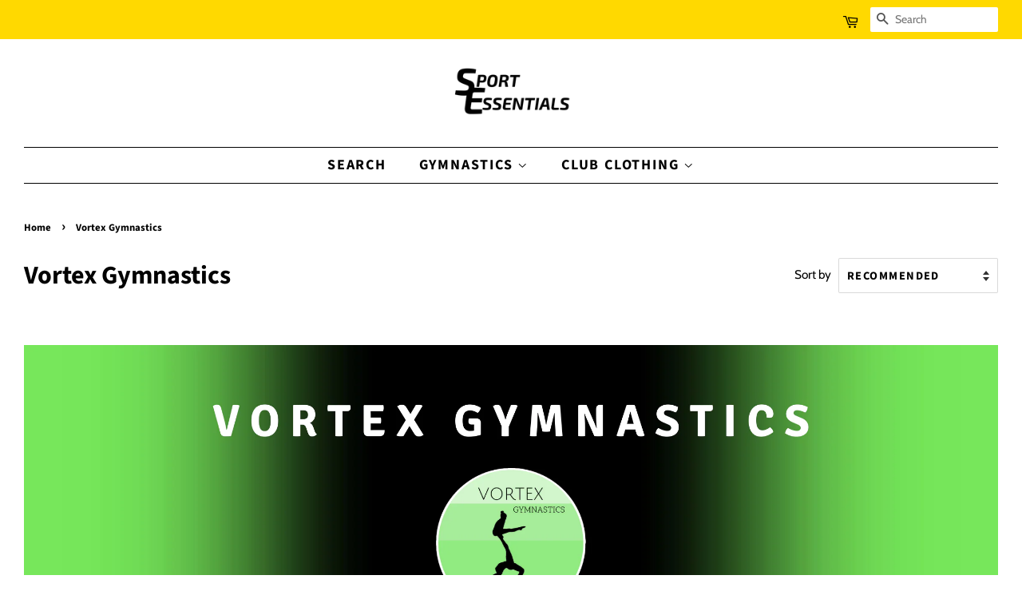

--- FILE ---
content_type: text/html; charset=utf-8
request_url: https://sportessentials.ie/collections/vortex-gymnastics
body_size: 33122
content:
<!doctype html>
<html class="no-js" lang="en">
<head>


 


	<style id="ymq-checkout-button-protect">
		[name="checkout"],[name="chekout"], a[href^="/checkout"], a[href="/account/login"].cart__submit, button[type="submit"].btn-order, a.btn.cart__checkout, a.cart__submit, .wc-proceed-to-checkout button, #cart_form .buttons .btn-primary, .ymq-checkout-button{
        	pointer-events: none;
        }
	</style>
	<script>
		function ymq_ready(fn){
			if(document.addEventListener){
				document.addEventListener('DOMContentLoaded',function(){
					document.removeEventListener('DOMContentLoaded',arguments.callee,false);
					fn();
				},false);
			}else if(document.attachEvent){
				document.attachEvent('onreadystatechange',function(){
					if(document.readyState=='complete'){
						document.detachEvent('onreadystatechange',arguments.callee);
						fn();
					}
				});
			}
		}
		ymq_ready(() => {
			setTimeout(function() {
				var ymq_checkout_button_protect = document.getElementById("ymq-checkout-button-protect");
				ymq_checkout_button_protect.remove();
			}, 100);
		})
    </script> 


 

 

 

 


<script src='https://cdn.shopify.com/s/files/1/0411/8639/4277/t/11/assets/spotlight.js'></script>

<link href='https://cdn.shopify.com/s/files/1/0411/8639/4277/t/11/assets/ymq-option.css' rel='stylesheet'> 

<link href='https://option.ymq.cool/option/bottom.css' rel='stylesheet'> 

<style id="ymq-jsstyle"></style> 

<script> 

	window.ymq_option = window.ymq_option || {}; 

	ymq_option.shop = `sport-essentials-ie.myshopify.com`; 

	ymq_option.token = `70149f161025519cc027d9226091eae9493623bcdc5ed503cbaf5df14f615a62`; 

	ymq_option.timestamp = `1769478580`; 

	ymq_option.customer_id = ``; 

	ymq_option.page = `collection`; 
    
    ymq_option.cart = {"note":null,"attributes":{},"original_total_price":0,"total_price":0,"total_discount":0,"total_weight":0.0,"item_count":0,"items":[],"requires_shipping":false,"currency":"EUR","items_subtotal_price":0,"cart_level_discount_applications":[],"checkout_charge_amount":0};

	ymq_option.ymq_option_branding = {}; 
	  
		ymq_option.ymq_option_branding = {"button":{"--button-background-checked-color":"#000000","--button-background-color":"#FFFFFF","--button-background-disabled-color":"#FFFFFF","--button-border-checked-color":"#000000","--button-border-color":"#000000","--button-border-disabled-color":"#000000","--button-font-checked-color":"#FFFFFF","--button-font-disabled-color":"#cccccc","--button-font-color":"#000000","--button-border-radius":"0","--button-font-size":"14","--button-line-height":"20","--button-margin-l-r":"4","--button-margin-u-d":"4","--button-padding-l-r":"16","--button-padding-u-d":"8"},"radio":{"--radio-border-color":"#BBC1E1","--radio-border-checked-color":"#BBC1E1","--radio-border-disabled-color":"#BBC1E1","--radio-border-hover-color":"#BBC1E1","--radio-background-color":"#FFFFFF","--radio-background-checked-color":"#275EFE","--radio-background-disabled-color":"#E1E6F9","--radio-background-hover-color":"#FFFFFF","--radio-inner-color":"#E1E6F9","--radio-inner-checked-color":"#FFFFFF","--radio-inner-disabled-color":"#FFFFFF"},"input":{"--input-background-checked-color":"#FFFFFF","--input-background-color":"#FFFFFF","--input-border-checked-color":"#000000","--input-border-color":"#000000","--input-font-checked-color":"#000000","--input-font-color":"#000000","--input-border-radius":"0","--input-font-size":"14","--input-padding-l-r":"16","--input-padding-u-d":"9","--input-width":"100","--input-max-width":"400"},"select":{"--select-border-color":"#000000","--select-border-checked-color":"#000000","--select-background-color":"#FFFFFF","--select-background-checked-color":"#FFFFFF","--select-font-color":"#000000","--select-font-checked-color":"#000000","--select-option-background-color":"#FFFFFF","--select-option-background-checked-color":"#F5F9FF","--select-option-background-disabled-color":"#FFFFFF","--select-option-font-color":"#000000","--select-option-font-checked-color":"#000000","--select-option-font-disabled-color":"#CCCCCC","--select-padding-u-d":"9","--select-padding-l-r":"16","--select-option-padding-u-d":"9","--select-option-padding-l-r":"16","--select-width":"100","--select-max-width":"400","--select-font-size":"14","--select-border-radius":"0"},"multiple":{"--multiple-background-color":"#F5F9FF","--multiple-font-color":"#000000","--multiple-padding-u-d":"2","--multiple-padding-l-r":"8","--multiple-font-size":"12","--multiple-border-radius":"0"},"img":{"--img-border-color":"#E1E1E1","--img-border-checked-color":"#000000","--img-border-disabled-color":"#000000","--img-width":"50","--img-height":"50","--img-margin-u-d":"2","--img-margin-l-r":"2","--img-border-radius":"4"},"upload":{"--upload-background-color":"#409EFF","--upload-font-color":"#FFFFFF","--upload-border-color":"#409EFF","--upload-padding-u-d":"12","--upload-padding-l-r":"20","--upload-font-size":"12","--upload-border-radius":"4"},"cart":{"--cart-border-color":"#000000","--buy-border-color":"#000000","--cart-border-hover-color":"#000000","--buy-border-hover-color":"#000000","--cart-background-color":"#000000","--buy-background-color":"#000000","--cart-background-hover-color":"#000000","--buy-background-hover-color":"#000000","--cart-font-color":"#FFFFFF","--buy-font-color":"#FFFFFF","--cart-font-hover-color":"#FFFFFF","--buy-font-hover-color":"#FFFFFF","--cart-padding-u-d":"12","--cart-padding-l-r":"16","--buy-padding-u-d":"12","--buy-padding-l-r":"16","--cart-margin-u-d":"4","--cart-margin-l-r":"0","--buy-margin-u-d":"4","--buy-margin-l-r":"0","--cart-width":"100","--cart-max-width":"800","--buy-width":"100","--buy-max-width":"800","--cart-font-size":"14","--cart-border-radius":"0","--buy-font-size":"14","--buy-border-radius":"0"},"quantity":{"--quantity-border-color":"#A6A3A3","--quantity-font-color":"#000000","--quantity-background-color":"#FFFFFF","--quantity-width":"150","--quantity-height":"40","--quantity-font-size":"14","--quantity-border-radius":"0"},"global":{"--global-title-color":"#000000","--global-help-color":"#000000","--global-error-color":"#DC3545","--global-title-font-size":"14","--global-help-font-size":"12","--global-error-font-size":"12","--global-margin-top":"0","--global-margin-bottom":"20","--global-margin-left":"0","--global-margin-right":"0","--global-title-margin-top":"0","--global-title-margin-bottom":"5","--global-title-margin-left":"0","--global-title-margin-right":"0","--global-help-margin-top":"5","--global-help-margin-bottom":"0","--global-help-margin-left":"0","--global-help-margin-right":"0","--global-error-margin-top":"5","--global-error-margin-bottom":"0","--global-error-margin-left":"0","--global-error-margin-right":"0"},"discount":{"--new-discount-normal-color":"#1878B9","--new-discount-error-color":"#E22120","--new-discount-layout":"flex-end"},"lan":{"require":"This is a required field.","email":"Please enter a valid email address.","phone":"Please enter the correct phone.","number":"Please enter an number.","integer":"Please enter an integer.","min_char":"Please enter no less than %s characters.","max_char":"Please enter no more than %s characters.","max_s":"Please choose less than %s options.","min_s":"Please choose more than %s options.","total_s":"Please choose %s options.","min":"Please enter no less than %s.","max":"Please enter no more than %s.","currency":"EUR","sold_out":"sold out","please_choose":"Please choose","add_to_cart":"ADD TO CART","buy_it_now":"BUY IT NOW","add_price_text":"Selection will add %s to the price","discount_code":"Discount code","application":"Apply","discount_error1":"Enter a valid discount code","discount_error2":"discount code isn't valid for the items in your cart"},"price":{"--price-border-color":"#000000","--price-background-color":"#FFFFFF","--price-font-color":"#000000","--price-price-font-color":"#03de90","--price-padding-u-d":"9","--price-padding-l-r":"16","--price-width":"100","--price-max-width":"400","--price-font-size":"14","--price-border-radius":"0"},"extra":{"is_show":"0","plan":"0","quantity-box":"0","price-value":"3,4,15,6,16,7","variant-original-margin-bottom":"15","strong-dorp-down":0,"radio-unchecked":1,"close-cart-rate":1,"automic-swatch-ajax":1,"img-option-bigger":1,"add-button-reload":1,"version":200,"option_value_split":", "}}; 
	 

	ymq_option.ymq_option_settings = {}; 
	
        
    
    
    
    
        
        
        	ymq_option[`ymq_extra_0`] = {}
       	
    
        
        
            
    

	
</script> 
<script src='https://option.ymq.cool/option/ymq-option.js'></script>

  

<!-- Added by AVADA SEO Suite -->









<meta name="twitter:image" content="http://sportessentials.ie/cdn/shop/collections/FB_Cover_Picture.png?v=1599339569">
<script>window.FPConfig = {};window.FPConfig.ignoreKeywords=["/cart","/account"]</script>



<!-- Added by AVADA SEO Suite: Collection Structured Data -->
<script type="application/ld+json"></script>
<!-- /Added by AVADA SEO Suite --><!-- Added by AVADA SEO Suite: Breadcrumb Structured Data  -->
<script type="application/ld+json">{
  "@context": "https://schema.org",
  "@type": "BreadcrumbList",
  "itemListElement": [{
    "@type": "ListItem",
    "position": 1,
    "name": "Home",
    "item": "https://sportessentials.ie"
  }, {
    "@type": "ListItem",
    "position": 2,
    "name": "Vortex Gymnastics",
    "item": "https://sportessentials.ie/collections/vortex-gymnastics"
  }]
}
</script>
<!-- Added by AVADA SEO Suite -->


<!-- /Added by AVADA SEO Suite -->


<!-- AMPIFY-ME:START -->


  <!-- Basic page needs ================================================== -->
  <meta charset="utf-8">
  <meta http-equiv="X-UA-Compatible" content="IE=edge,chrome=1">

  
  <link rel="shortcut icon" href="//sportessentials.ie/cdn/shop/files/S_E_Text_Logo-removebg-preview_079ac445-61b1-43fd-a1e3-13d69d643ff7_32x32.png?v=1613159099" type="image/png" />
  

  <!-- Title and description ================================================== -->
  





  <!-- Avada Size Chart Script -->
 
<script src="//sportessentials.ie/cdn/shop/t/13/assets/size-chart-data.js?v=155274445703916858541674227572" defer='defer'></script>

    
    
  





<script>
  const AVADA_SC = {};
  AVADA_SC.product = null;
  AVADA_SC.template = "collection";
  AVADA_SC.collections = [];
  AVADA_SC.collectionsName = [];
  
  AVADA_SC.branding = false
</script>

  <!-- /Avada Size Chart Script -->

<title>
  Vortex Gymnastics | Sport Essentials
  </title>

  
  <meta name="description" content="Sport Essentials is the exclusive clothing provider and retailer for Vortex Gymnastics. Buy quality Vortex Gymnastics clothing and apparel and get quick delivery all over Ireland! Great value leotards, leggings, hoodies and t-shirts.">
  

  <!-- Social meta ================================================== -->
  <!-- /snippets/social-meta-tags.liquid -->




<meta property="og:site_name" content="Sport Essentials">
<meta property="og:url" content="https://sportessentials.ie/collections/vortex-gymnastics">
<meta property="og:title" content="Vortex Gymnastics | Sport Essentials">
<meta property="og:type" content="product.group">
<meta property="og:description" content="Sport Essentials is the exclusive clothing provider and retailer for Vortex Gymnastics. Buy quality Vortex Gymnastics clothing and apparel and get quick delivery all over Ireland! Great value leotards, leggings, hoodies and t-shirts.">

<meta property="og:image" content="http://sportessentials.ie/cdn/shop/collections/FB_Cover_Picture_1200x1200.png?v=1599339569">
<meta property="og:image:secure_url" content="https://sportessentials.ie/cdn/shop/collections/FB_Cover_Picture_1200x1200.png?v=1599339569">


<meta name="twitter:card" content="summary_large_image">
<meta name="twitter:title" content="Vortex Gymnastics | Sport Essentials">
<meta name="twitter:description" content="Sport Essentials is the exclusive clothing provider and retailer for Vortex Gymnastics. Buy quality Vortex Gymnastics clothing and apparel and get quick delivery all over Ireland! Great value leotards, leggings, hoodies and t-shirts.">


  <!-- Helpers ================================================== -->
  <link rel="canonical" href="https://sportessentials.ie/collections/vortex-gymnastics">
  <meta name="viewport" content="width=device-width,initial-scale=1">
  <meta name="theme-color" content="#000000">

  <!-- CSS ================================================== -->
  <link href="//sportessentials.ie/cdn/shop/t/13/assets/timber.scss.css?v=149475361683954743781759260076" rel="stylesheet" type="text/css" media="all" />
  <link href="//sportessentials.ie/cdn/shop/t/13/assets/theme.scss.css?v=57234753114474629361759260074" rel="stylesheet" type="text/css" media="all" />

  <script>
    window.theme = window.theme || {};

    var theme = {
      strings: {
        addToCart: "Add to Cart",
        soldOut: "Sold Out",
        unavailable: "Unavailable",
        zoomClose: "Close (Esc)",
        zoomPrev: "Previous (Left arrow key)",
        zoomNext: "Next (Right arrow key)",
        addressError: "Error looking up that address",
        addressNoResults: "No results for that address",
        addressQueryLimit: "You have exceeded the Google API usage limit. Consider upgrading to a \u003ca href=\"https:\/\/developers.google.com\/maps\/premium\/usage-limits\"\u003ePremium Plan\u003c\/a\u003e.",
        authError: "There was a problem authenticating your Google Maps API Key."
      },
      settings: {
        // Adding some settings to allow the editor to update correctly when they are changed
        enableWideLayout: true,
        typeAccentTransform: true,
        typeAccentSpacing: true,
        baseFontSize: '17px',
        headerBaseFontSize: '32px',
        accentFontSize: '18px'
      },
      variables: {
        mediaQueryMedium: 'screen and (max-width: 768px)',
        bpSmall: false
      },
      moneyFormat: "€{{amount}}"
    }

    document.documentElement.className = document.documentElement.className.replace('no-js', 'supports-js');
  </script>

  <!-- Header hook for plugins ================================================== -->
  

<!-- Avada Boost Sales Script -->

      




          
          
          
          
          
          
          
          
          <script>
            const AVADA_ENHANCEMENTS = {};
            AVADA_ENHANCEMENTS.contentProtection = false;
            AVADA_ENHANCEMENTS.hideCheckoutButon = false;
            AVADA_ENHANCEMENTS.cartSticky = false;
            AVADA_ENHANCEMENTS.multiplePixelStatus = false;
            AVADA_ENHANCEMENTS.inactiveStatus = false;
            AVADA_ENHANCEMENTS.cartButtonAnimationStatus = false;
            AVADA_ENHANCEMENTS.whatsappStatus = false;
            AVADA_ENHANCEMENTS.messengerStatus = false;
          </script>































 


      <script>
        const AVADA_CDT = {};
        AVADA_CDT.template = "collection";
        AVADA_CDT.collections = [];
        

        const AVADA_INVQTY = {};
        

        AVADA_CDT.cartitem = 0;
        AVADA_CDT.moneyformat = '€{{amount}}';
        AVADA_CDT.cartTotalPrice = 0;
        

        window.AVADA_BADGES = window.AVADA_BADGES || {};
        window.AVADA_BADGES = []

        window.AVADA_GENERAL_SETTINGS = window.AVADA_GENERAL_SETTINGS || {};
        window.AVADA_GENERAL_SETTINGS = {}

        window.AVADA_COUNDOWNS = window.AVADA_COUNDOWNS || {};
        window.AVADA_COUNDOWNS = [{"badgeStatus":false},{"appStatus":false}]

        window.AVADA_INACTIVE_TAB = window.AVADA_INACTIVE_TAB || {};
        window.AVADA_INACTIVE_TAB = null

        window.AVADA_SP = window.AVADA_SP || {};
        window.AVADA_SP = {"shop":"ug1lrEr8L6FzWAANNVIi","configuration":{"position":"bottom-left","hide_time_ago":false,"smart_hide":false,"smart_hide_time":3,"smart_hide_unit":"days","truncate_product_name":true,"display_duration":5,"first_delay":10,"pops_interval":10,"max_pops_display":20,"show_mobile":true,"mobile_position":"bottom","animation":"fadeInUp","out_animation":"fadeOutDown","with_sound":false,"display_order":"order","only_product_viewing":false,"notice_continuously":false,"custom_css":"","replay":false,"included_urls":"","excluded_urls":"","countries_all":true,"countries":[],"allow_show":"all","hide_close":true,"close_time":1,"close_time_unit":"days","support_rtl":false},"notifications":{}}

         window.AVADA_BS_FSB = window.AVADA_BS_FSB || {};
         window.AVADA_BS_FSB = {
          bars: [],
          cart: 0,
          compatible: {
            langify: ''
          }
        }
      </script>
<!-- /Avada Boost Sales Script -->

<script>window.performance && window.performance.mark && window.performance.mark('shopify.content_for_header.start');</script><meta name="google-site-verification" content="EWaP9Ndk_vnKxZqDA-Oigl1S7lSM0Ds96OYm85bZ_OM">
<meta id="shopify-digital-wallet" name="shopify-digital-wallet" content="/4280483969/digital_wallets/dialog">
<meta name="shopify-checkout-api-token" content="3cc5a6a2681b54d96fdb1442b9027c25">
<meta id="in-context-paypal-metadata" data-shop-id="4280483969" data-venmo-supported="false" data-environment="production" data-locale="en_US" data-paypal-v4="true" data-currency="EUR">
<link rel="alternate" type="application/atom+xml" title="Feed" href="/collections/vortex-gymnastics.atom" />
<link rel="alternate" type="application/json+oembed" href="https://sportessentials.ie/collections/vortex-gymnastics.oembed">
<script async="async" src="/checkouts/internal/preloads.js?locale=en-IE"></script>
<script id="apple-pay-shop-capabilities" type="application/json">{"shopId":4280483969,"countryCode":"IE","currencyCode":"EUR","merchantCapabilities":["supports3DS"],"merchantId":"gid:\/\/shopify\/Shop\/4280483969","merchantName":"Sport Essentials","requiredBillingContactFields":["postalAddress","email","phone"],"requiredShippingContactFields":["postalAddress","email","phone"],"shippingType":"shipping","supportedNetworks":["visa","maestro","masterCard"],"total":{"type":"pending","label":"Sport Essentials","amount":"1.00"},"shopifyPaymentsEnabled":true,"supportsSubscriptions":true}</script>
<script id="shopify-features" type="application/json">{"accessToken":"3cc5a6a2681b54d96fdb1442b9027c25","betas":["rich-media-storefront-analytics"],"domain":"sportessentials.ie","predictiveSearch":true,"shopId":4280483969,"locale":"en"}</script>
<script>var Shopify = Shopify || {};
Shopify.shop = "sport-essentials-ie.myshopify.com";
Shopify.locale = "en";
Shopify.currency = {"active":"EUR","rate":"1.0"};
Shopify.country = "IE";
Shopify.theme = {"name":"Minimal SE","id":83878117505,"schema_name":"Minimal","schema_version":"12.2.1","theme_store_id":380,"role":"main"};
Shopify.theme.handle = "null";
Shopify.theme.style = {"id":null,"handle":null};
Shopify.cdnHost = "sportessentials.ie/cdn";
Shopify.routes = Shopify.routes || {};
Shopify.routes.root = "/";</script>
<script type="module">!function(o){(o.Shopify=o.Shopify||{}).modules=!0}(window);</script>
<script>!function(o){function n(){var o=[];function n(){o.push(Array.prototype.slice.apply(arguments))}return n.q=o,n}var t=o.Shopify=o.Shopify||{};t.loadFeatures=n(),t.autoloadFeatures=n()}(window);</script>
<script id="shop-js-analytics" type="application/json">{"pageType":"collection"}</script>
<script defer="defer" async type="module" src="//sportessentials.ie/cdn/shopifycloud/shop-js/modules/v2/client.init-shop-cart-sync_BT-GjEfc.en.esm.js"></script>
<script defer="defer" async type="module" src="//sportessentials.ie/cdn/shopifycloud/shop-js/modules/v2/chunk.common_D58fp_Oc.esm.js"></script>
<script defer="defer" async type="module" src="//sportessentials.ie/cdn/shopifycloud/shop-js/modules/v2/chunk.modal_xMitdFEc.esm.js"></script>
<script type="module">
  await import("//sportessentials.ie/cdn/shopifycloud/shop-js/modules/v2/client.init-shop-cart-sync_BT-GjEfc.en.esm.js");
await import("//sportessentials.ie/cdn/shopifycloud/shop-js/modules/v2/chunk.common_D58fp_Oc.esm.js");
await import("//sportessentials.ie/cdn/shopifycloud/shop-js/modules/v2/chunk.modal_xMitdFEc.esm.js");

  window.Shopify.SignInWithShop?.initShopCartSync?.({"fedCMEnabled":true,"windoidEnabled":true});

</script>
<script>(function() {
  var isLoaded = false;
  function asyncLoad() {
    if (isLoaded) return;
    isLoaded = true;
    var urls = ["https:\/\/sizechart.apps.avada.io\/scripttag\/avada-size-chart.min.js?shop=sport-essentials-ie.myshopify.com","","","https:\/\/cdn1.avada.io\/flying-pages\/module.js?shop=sport-essentials-ie.myshopify.com","https:\/\/ecommplugins-scripts.trustpilot.com\/v2.1\/js\/header.min.js?settings=eyJrZXkiOiJLSlAwQTlKcUNxTURWOVFjIiwicyI6InNrdSJ9\u0026shop=sport-essentials-ie.myshopify.com","https:\/\/ecommplugins-trustboxsettings.trustpilot.com\/sport-essentials-ie.myshopify.com.js?settings=1733505471364\u0026shop=sport-essentials-ie.myshopify.com","https:\/\/widget.trustpilot.com\/bootstrap\/v5\/tp.widget.sync.bootstrap.min.js?shop=sport-essentials-ie.myshopify.com","https:\/\/seo.apps.avada.io\/avada-seo-installed.js?shop=sport-essentials-ie.myshopify.com","https:\/\/cdn.jsdelivr.net\/gh\/yunmuqing\/SmBdBWwTCrjyN3AE@latest\/mbAt2ktK3Dmszf6K.js?shop=sport-essentials-ie.myshopify.com"];
    for (var i = 0; i < urls.length; i++) {
      var s = document.createElement('script');
      s.type = 'text/javascript';
      s.async = true;
      s.src = urls[i];
      var x = document.getElementsByTagName('script')[0];
      x.parentNode.insertBefore(s, x);
    }
  };
  if(window.attachEvent) {
    window.attachEvent('onload', asyncLoad);
  } else {
    window.addEventListener('load', asyncLoad, false);
  }
})();</script>
<script id="__st">var __st={"a":4280483969,"offset":0,"reqid":"14063e01-594a-4301-88aa-a0a64038677d-1769478580","pageurl":"sportessentials.ie\/collections\/vortex-gymnastics","u":"1595702bb6db","p":"collection","rtyp":"collection","rid":98457419905};</script>
<script>window.ShopifyPaypalV4VisibilityTracking = true;</script>
<script id="captcha-bootstrap">!function(){'use strict';const t='contact',e='account',n='new_comment',o=[[t,t],['blogs',n],['comments',n],[t,'customer']],c=[[e,'customer_login'],[e,'guest_login'],[e,'recover_customer_password'],[e,'create_customer']],r=t=>t.map((([t,e])=>`form[action*='/${t}']:not([data-nocaptcha='true']) input[name='form_type'][value='${e}']`)).join(','),a=t=>()=>t?[...document.querySelectorAll(t)].map((t=>t.form)):[];function s(){const t=[...o],e=r(t);return a(e)}const i='password',u='form_key',d=['recaptcha-v3-token','g-recaptcha-response','h-captcha-response',i],f=()=>{try{return window.sessionStorage}catch{return}},m='__shopify_v',_=t=>t.elements[u];function p(t,e,n=!1){try{const o=window.sessionStorage,c=JSON.parse(o.getItem(e)),{data:r}=function(t){const{data:e,action:n}=t;return t[m]||n?{data:e,action:n}:{data:t,action:n}}(c);for(const[e,n]of Object.entries(r))t.elements[e]&&(t.elements[e].value=n);n&&o.removeItem(e)}catch(o){console.error('form repopulation failed',{error:o})}}const l='form_type',E='cptcha';function T(t){t.dataset[E]=!0}const w=window,h=w.document,L='Shopify',v='ce_forms',y='captcha';let A=!1;((t,e)=>{const n=(g='f06e6c50-85a8-45c8-87d0-21a2b65856fe',I='https://cdn.shopify.com/shopifycloud/storefront-forms-hcaptcha/ce_storefront_forms_captcha_hcaptcha.v1.5.2.iife.js',D={infoText:'Protected by hCaptcha',privacyText:'Privacy',termsText:'Terms'},(t,e,n)=>{const o=w[L][v],c=o.bindForm;if(c)return c(t,g,e,D).then(n);var r;o.q.push([[t,g,e,D],n]),r=I,A||(h.body.append(Object.assign(h.createElement('script'),{id:'captcha-provider',async:!0,src:r})),A=!0)});var g,I,D;w[L]=w[L]||{},w[L][v]=w[L][v]||{},w[L][v].q=[],w[L][y]=w[L][y]||{},w[L][y].protect=function(t,e){n(t,void 0,e),T(t)},Object.freeze(w[L][y]),function(t,e,n,w,h,L){const[v,y,A,g]=function(t,e,n){const i=e?o:[],u=t?c:[],d=[...i,...u],f=r(d),m=r(i),_=r(d.filter((([t,e])=>n.includes(e))));return[a(f),a(m),a(_),s()]}(w,h,L),I=t=>{const e=t.target;return e instanceof HTMLFormElement?e:e&&e.form},D=t=>v().includes(t);t.addEventListener('submit',(t=>{const e=I(t);if(!e)return;const n=D(e)&&!e.dataset.hcaptchaBound&&!e.dataset.recaptchaBound,o=_(e),c=g().includes(e)&&(!o||!o.value);(n||c)&&t.preventDefault(),c&&!n&&(function(t){try{if(!f())return;!function(t){const e=f();if(!e)return;const n=_(t);if(!n)return;const o=n.value;o&&e.removeItem(o)}(t);const e=Array.from(Array(32),(()=>Math.random().toString(36)[2])).join('');!function(t,e){_(t)||t.append(Object.assign(document.createElement('input'),{type:'hidden',name:u})),t.elements[u].value=e}(t,e),function(t,e){const n=f();if(!n)return;const o=[...t.querySelectorAll(`input[type='${i}']`)].map((({name:t})=>t)),c=[...d,...o],r={};for(const[a,s]of new FormData(t).entries())c.includes(a)||(r[a]=s);n.setItem(e,JSON.stringify({[m]:1,action:t.action,data:r}))}(t,e)}catch(e){console.error('failed to persist form',e)}}(e),e.submit())}));const S=(t,e)=>{t&&!t.dataset[E]&&(n(t,e.some((e=>e===t))),T(t))};for(const o of['focusin','change'])t.addEventListener(o,(t=>{const e=I(t);D(e)&&S(e,y())}));const B=e.get('form_key'),M=e.get(l),P=B&&M;t.addEventListener('DOMContentLoaded',(()=>{const t=y();if(P)for(const e of t)e.elements[l].value===M&&p(e,B);[...new Set([...A(),...v().filter((t=>'true'===t.dataset.shopifyCaptcha))])].forEach((e=>S(e,t)))}))}(h,new URLSearchParams(w.location.search),n,t,e,['guest_login'])})(!0,!0)}();</script>
<script integrity="sha256-4kQ18oKyAcykRKYeNunJcIwy7WH5gtpwJnB7kiuLZ1E=" data-source-attribution="shopify.loadfeatures" defer="defer" src="//sportessentials.ie/cdn/shopifycloud/storefront/assets/storefront/load_feature-a0a9edcb.js" crossorigin="anonymous"></script>
<script data-source-attribution="shopify.dynamic_checkout.dynamic.init">var Shopify=Shopify||{};Shopify.PaymentButton=Shopify.PaymentButton||{isStorefrontPortableWallets:!0,init:function(){window.Shopify.PaymentButton.init=function(){};var t=document.createElement("script");t.src="https://sportessentials.ie/cdn/shopifycloud/portable-wallets/latest/portable-wallets.en.js",t.type="module",document.head.appendChild(t)}};
</script>
<script data-source-attribution="shopify.dynamic_checkout.buyer_consent">
  function portableWalletsHideBuyerConsent(e){var t=document.getElementById("shopify-buyer-consent"),n=document.getElementById("shopify-subscription-policy-button");t&&n&&(t.classList.add("hidden"),t.setAttribute("aria-hidden","true"),n.removeEventListener("click",e))}function portableWalletsShowBuyerConsent(e){var t=document.getElementById("shopify-buyer-consent"),n=document.getElementById("shopify-subscription-policy-button");t&&n&&(t.classList.remove("hidden"),t.removeAttribute("aria-hidden"),n.addEventListener("click",e))}window.Shopify?.PaymentButton&&(window.Shopify.PaymentButton.hideBuyerConsent=portableWalletsHideBuyerConsent,window.Shopify.PaymentButton.showBuyerConsent=portableWalletsShowBuyerConsent);
</script>
<script data-source-attribution="shopify.dynamic_checkout.cart.bootstrap">document.addEventListener("DOMContentLoaded",(function(){function t(){return document.querySelector("shopify-accelerated-checkout-cart, shopify-accelerated-checkout")}if(t())Shopify.PaymentButton.init();else{new MutationObserver((function(e,n){t()&&(Shopify.PaymentButton.init(),n.disconnect())})).observe(document.body,{childList:!0,subtree:!0})}}));
</script>
<link id="shopify-accelerated-checkout-styles" rel="stylesheet" media="screen" href="https://sportessentials.ie/cdn/shopifycloud/portable-wallets/latest/accelerated-checkout-backwards-compat.css" crossorigin="anonymous">
<style id="shopify-accelerated-checkout-cart">
        #shopify-buyer-consent {
  margin-top: 1em;
  display: inline-block;
  width: 100%;
}

#shopify-buyer-consent.hidden {
  display: none;
}

#shopify-subscription-policy-button {
  background: none;
  border: none;
  padding: 0;
  text-decoration: underline;
  font-size: inherit;
  cursor: pointer;
}

#shopify-subscription-policy-button::before {
  box-shadow: none;
}

      </style>

<script>window.performance && window.performance.mark && window.performance.mark('shopify.content_for_header.end');</script>

  <script src="//sportessentials.ie/cdn/shop/t/13/assets/jquery-2.2.3.min.js?v=58211863146907186831612393361" type="text/javascript"></script>

  <script src="//sportessentials.ie/cdn/shop/t/13/assets/lazysizes.min.js?v=155223123402716617051612393361" async="async"></script>

  
  

<!-- "snippets/booster-common.liquid" was not rendered, the associated app was uninstalled -->
  
<script type="text/javascript">
  //BOOSTER APPS COMMON JS CODE
  window.BoosterApps = window.BoosterApps || {};
  window.BoosterApps.common = window.BoosterApps.common || {};
  window.BoosterApps.common.shop = {
    permanent_domain: 'sport-essentials-ie.myshopify.com',
    currency: "EUR",
    money_format: "€{{amount}}",
    id: 4280483969
  };
  

  window.BoosterApps.common.template = 'collection';
  window.BoosterApps.common.cart = {};
  window.BoosterApps.common.vapid_public_key = "BO5RJ2FA8w6MW2Qt1_MKSFtoVpVjUMLYkHb2arb7zZxEaYGTMuLvmZGabSHj8q0EwlzLWBAcAU_0z-z9Xps8kF8=";

  window.BoosterApps.cs_app_url = "/apps/ba_fb_app";

  window.BoosterApps.global_config = {"asset_urls":{"loy":{"init_js":"https:\/\/cdn.shopify.com\/s\/files\/1\/0194\/1736\/6592\/t\/1\/assets\/ba_loy_init.js?v=1643899006","widget_js":"https:\/\/cdn.shopify.com\/s\/files\/1\/0194\/1736\/6592\/t\/1\/assets\/ba_loy_widget.js?v=1643899010","widget_css":"https:\/\/cdn.shopify.com\/s\/files\/1\/0194\/1736\/6592\/t\/1\/assets\/ba_loy_widget.css?v=1630424861"},"rev":{"init_js":null,"widget_js":null,"modal_js":null,"widget_css":null,"modal_css":null},"pu":{"init_js":"https:\/\/cdn.shopify.com\/s\/files\/1\/0194\/1736\/6592\/t\/1\/assets\/ba_pu_init.js?v=1635877170"},"bis":{"init_js":"https:\/\/cdn.shopify.com\/s\/files\/1\/0194\/1736\/6592\/t\/1\/assets\/ba_bis_init.js?v=1633795418","modal_js":"https:\/\/cdn.shopify.com\/s\/files\/1\/0194\/1736\/6592\/t\/1\/assets\/ba_bis_modal.js?v=1633795421","modal_css":"https:\/\/cdn.shopify.com\/s\/files\/1\/0194\/1736\/6592\/t\/1\/assets\/ba_bis_modal.css?v=1620346071"},"widgets":{"init_js":"https:\/\/cdn.shopify.com\/s\/files\/1\/0194\/1736\/6592\/t\/1\/assets\/ba_widget_init.js?v=1643989783","modal_js":"https:\/\/cdn.shopify.com\/s\/files\/1\/0194\/1736\/6592\/t\/1\/assets\/ba_widget_modal.js?v=1643989786","modal_css":"https:\/\/cdn.shopify.com\/s\/files\/1\/0194\/1736\/6592\/t\/1\/assets\/ba_widget_modal.css?v=1643989789"},"global":{"helper_js":"https:\/\/cdn.shopify.com\/s\/files\/1\/0194\/1736\/6592\/t\/1\/assets\/ba_tracking.js?v=1637601969"}},"proxy_paths":{"pu":"\/apps\/ba_fb_app","app_metrics":"\/apps\/ba_fb_app\/app_metrics","push_subscription":"\/apps\/ba_fb_app\/push"},"aat":["pu"],"pv":false,"sts":false,"bam":false,"base_money_format":"€{{amount}}"};



    window.BoosterApps.pu_config = {"push_prompt_cover_enabled":false,"push_prompt_cover_title":"One small step","push_prompt_cover_message":"Allow your browser to receive notifications"};


  for (i = 0; i < window.localStorage.length; i++) {
    var key = window.localStorage.key(i);
    if (key.slice(0,10) === "ba_msg_sub") {
      window.BoosterApps.can_update_cart = true;
    }
  }

  

</script>


<script type="text/javascript">
  !function(e){var t={};function r(n){if(t[n])return t[n].exports;var o=t[n]={i:n,l:!1,exports:{}};return e[n].call(o.exports,o,o.exports,r),o.l=!0,o.exports}r.m=e,r.c=t,r.d=function(e,t,n){r.o(e,t)||Object.defineProperty(e,t,{enumerable:!0,get:n})},r.r=function(e){"undefined"!==typeof Symbol&&Symbol.toStringTag&&Object.defineProperty(e,Symbol.toStringTag,{value:"Module"}),Object.defineProperty(e,"__esModule",{value:!0})},r.t=function(e,t){if(1&t&&(e=r(e)),8&t)return e;if(4&t&&"object"===typeof e&&e&&e.__esModule)return e;var n=Object.create(null);if(r.r(n),Object.defineProperty(n,"default",{enumerable:!0,value:e}),2&t&&"string"!=typeof e)for(var o in e)r.d(n,o,function(t){return e[t]}.bind(null,o));return n},r.n=function(e){var t=e&&e.__esModule?function(){return e.default}:function(){return e};return r.d(t,"a",t),t},r.o=function(e,t){return Object.prototype.hasOwnProperty.call(e,t)},r.p="https://boosterapps.com/apps/push-marketing/packs/",r(r.s=21)}({21:function(e,t){}});
//# sourceMappingURL=application-3d64c6bcfede9eadaa72.js.map

  //Global snippet for Booster Apps
  //this is updated automatically - do not edit manually.

  function loadScript(src, defer, done) {
    var js = document.createElement('script');
    js.src = src;
    js.defer = defer;
    js.onload = function(){done();};
    js.onerror = function(){
      done(new Error('Failed to load script ' + src));
    };
    document.head.appendChild(js);
  }

  function browserSupportsAllFeatures() {
    return window.Promise && window.fetch && window.Symbol;
  }

  if (browserSupportsAllFeatures()) {
    main();
  } else {
    loadScript('https://polyfill-fastly.net/v3/polyfill.min.js?features=Promise,fetch', true, main);
  }

  function loadAppScripts(){



      loadScript(window.BoosterApps.global_config.asset_urls.pu.init_js, true, function(){});
  }

  function main(err) {
    //isolate the scope
    loadScript(window.BoosterApps.global_config.asset_urls.global.helper_js, false, loadAppScripts);
  }
</script>

  

  










<!-- BEGIN app block: shopify://apps/mp-size-chart-size-guide/blocks/app-embed/305100b1-3599-492a-a54d-54f196ff1f94 -->


  
  
  
  
  
  

  

  

  

  

  
    
    <!-- BEGIN app snippet: init-data --><script type="application/json" data-cfasync='false' class='mpSizeChart-script'>
  {
    "appData": {"appStatus":true,"isRemoveBranding":false,"campaigns":[{"id":"rqFCiLLH7CNVG3HTtZFS","displayType":"MANUAL","smartSelector":false,"name":"Leotards","shopDomain":"sport-essentials-ie.myshopify.com","shopId":"lZtGBmVu9yKCR7vvH15Y","status":true,"priority":0,"countries_all":true,"countries":[],"isRemoveBranding":true,"collectionIds":[{"value":""}],"click":506,"createdAt":"2020-08-14T22:12:04.153Z","productIds":[6553447989377,6553447923841,6553447792769,4809943875713,4809943842945,4809943810177,4809943744641,2235214889089,2235215085697,2235214823553,2235214954625,2236837298305,2236836642945,2237004251265,2237008511105,10154237264218,10154238181722,10154079650138,10154235461978,10154095542618,9124665065818,6553508642945],"conditions":{"type":"ALL","conditions":[{"type":"TITLE","operation":"EQUALS","value":""}]},"value":"none"},{"id":"Wve2fDHgHBXXUwKRRUu1","displayType":"MANUAL","smartSelector":false,"shopDomain":"sport-essentials-ie.myshopify.com","shopId":"lZtGBmVu9yKCR7vvH15Y","conditions":{"type":"ALL","conditions":[{"type":"TITLE","value":"","operation":"CONTAINS"}]},"status":true,"createdAt":"2020-08-14T22:08:31.577Z","priority":0,"showOnCollectionPage":false,"showOnHomePage":false,"name":"Jackets, Hoodies and T Shirts","countries_all":true,"countries":[],"isRemoveBranding":true,"productIds":[6552445911169,6552445223041,6552444829825,4806656229505,4806624280705,2237007659137,2237007593601,2236842016897,2237007986817],"collectionIds":[{"value":""}],"click":279},{"id":"Wyjj04AM60JJXFOHthLg","priority":0,"displayType":"MANUAL","shopDomain":"sport-essentials-ie.myshopify.com","shopId":"lZtGBmVu9yKCR7vvH15Y","conditions":{"type":"ALL","conditions":[{"type":"TITLE","value":"","operation":"CONTAINS"}]},"status":true,"createdAt":"2020-08-14T21:58:25.743Z","name":"Shorts and Leggings","smartSelector":false,"countries_all":true,"countries":[],"collectionIds":[{"value":""}],"isRemoveBranding":true,"productIds":[6552445517953,6552445649025,4807594049665,4806690832513,2236841492609,2236841820289],"click":182}],"metaFieldLength":1,"settings":{"modal":{"header":"Size guides","bgColor":"#FFFFFF","shadow":true,"textColor":"#232323","overlayColor":"#7b7b7b","borderRadius":10,"textSize":14,"position":{"type":"modal-center","width":84,"height":64,"top":18,"left":8,"right":0}},"general":{"buttonOrder":"iconText","text":"Size chart","textColor":"#232323","fontWeight":"400","isUnderline":false,"isItalic":false},"float":{"hideText":false,"showMobile":true,"mobilePosition":"top-right","borderRadius":10,"borderColor":"#232323","position":"middle-right","isRotation":true,"bgColor":"#FFFFFF","height":37,"width":96},"inline":{"displayType":"app-block","buttonPosition":"before-add-cart","collection":{"position":"","inlinePosition":"after"},"product":{"position":"form[action*=\"/cart/add\"] button[name=\"add\"]","inlinePosition":"before"},"home":{"position":"","inlinePosition":"after"}},"contentConfig":{"table":{"hoverColor":"#bdbdbd","animation":true,"textColor":"#232323"},"media":{"imageSize":50,"videoSize":50}},"reminderBlock":{"image":false,"content":"Refer to Size Chart for easy size selection","show":false,"time":15},"icon":{"customIconUrl":"","linkIcon":"https://cdnapps.avada.io/sizechart/setting/icon1.svg","isCustomIcon":false},"showAdvanced":true,"applyBEMCss":true,"displayType":"both","enableGa":true,"customCss":"","id":"uVmFDZSnLMLZtmbfc54I","modalShadow":true,"collectionPageInlinePosition":"after","hasCustomCss":true,"buttonRotation":true,"homePageInlinePosition":"after","shopDomain":"sport-essentials-ie.myshopify.com","modalHeader":"Size guides","shopId":"lZtGBmVu9yKCR7vvH15Y","inlinePosition":"after","showMobile":true,"tableHoverColor":"#FFFFFF","modalOverlayColor":"#7b7b7b","tableAnimation":true,"buttonPosition":"middle-right","collectionPagePosition":"","homePagePosition":"","customIcon":false,"createdAt":{"_seconds":1597442213,"_nanoseconds":699000000},"modalBorderRadius":5,"position":".product-form","modalHeight":64,"modalWidth":84,"modalPosition":"modal-center","modalLeft":8,"modalTop":18,"modalBgColor":"#FFFFFF","modalTextColor":"#232323","hideText":false,"mobilePosition":"bottom","buttonHeight":60,"buttonWidth":200,"linkBgColor":"#d3d3d3","linkTextColor":"#000000","linkIcon":"https://cdn1.avada.io/sizechart/002-ruler-1.svg","linkText":"‏‏‎ ‎‏‏‎ ‎‏‏‎ ‎S I Z E  ‎‎‎‎‎‏‏‎ ‎‏‏‎ ‎‏‏‎ ‎‏‏‎‏‏‎ ‎‏‏‎ ‎G U I D E ","buttonBorderRadius":12,"disableWatermark":true,"buttonInlinePosition":"custom","inlineDisplayType":"css-selector"},"shopId":"lZtGBmVu9yKCR7vvH15Y","p":1,"lastUpdated":"2025-04-15T12:04:09.402Z"},
    "campaignsList": [[{"id":"rqFCiLLH7CNVG3HTtZFS","contentConfigs":[{"position":0,"value":"<p><meta charset=\"utf-8\"><br></p><br><table width=\"489\" height=\"332\" style=\"box-sizing: border-box; width: 889px; border-collapse: collapse; border-spacing: 0px; margin-bottom: 27.5px; color: rgb(58, 58, 58); font-family: &quot;Basic Commercial&quot;, sans-serif; font-size: 15px; font-style: normal; font-variant-ligatures: normal; font-variant-caps: normal; font-weight: 400; letter-spacing: normal; orphans: 2; text-align: start; text-indent: 0px; text-transform: none; white-space: normal; widows: 2; word-spacing: 0px; -webkit-text-stroke-width: 0px; text-decoration-style: initial; text-decoration-color: initial; height: 320px;\"><tbody style=\"box-sizing: border-box;\"><tr style=\"box-sizing: border-box;\"><td colspan=\"8\" style=\"box-sizing: border-box; padding: 10px 14px; text-align: left; border: 1px solid rgb(235, 235, 235); width: 541px;\"><p style=\"box-sizing: border-box; color: rgb(51, 50, 50); margin: 0px;\"><strong style=\"box-sizing: border-box; font-weight: 700;\">Leotard Sizing&nbsp;</strong></p></td></tr><tr style=\"box-sizing: border-box;\"><td style=\"box-sizing: border-box; padding: 10px 14px; text-align: left; border: 1px solid rgb(235, 235, 235); width: 71px;\"><p style=\"box-sizing: border-box; color: rgb(51, 50, 50); margin: 0px;\"><strong style=\"box-sizing: border-box; font-weight: 700;\">Label Sizes</strong></p></td><td style=\"width: 11.1554%;\"><strong>24</strong></td><td style=\"box-sizing: border-box; padding: 10px 14px; text-align: center; border: 1px solid rgb(235, 235, 235); width: 8.36653%;\"><p style=\"box-sizing: border-box; color: rgb(51, 50, 50); margin: 0px;\"><strong style=\"box-sizing: border-box; font-weight: 700;\">26</strong></p></td><td style=\"box-sizing: border-box; padding: 10px 14px; text-align: center; border: 1px solid rgb(235, 235, 235); width: 54px;\"><p style=\"box-sizing: border-box; color: rgb(51, 50, 50); margin: 0px;\"><strong style=\"box-sizing: border-box; font-weight: 700;\">28</strong></p></td><td style=\"box-sizing: border-box; padding: 10px 14px; text-align: center; border: 1px solid rgb(235, 235, 235); width: 54px;\"><p style=\"box-sizing: border-box; color: rgb(51, 50, 50); margin: 0px;\"><strong style=\"box-sizing: border-box; font-weight: 700;\">30</strong></p></td><td style=\"box-sizing: border-box; padding: 10px 14px; text-align: center; border: 1px solid rgb(235, 235, 235); width: 54px;\"><p style=\"box-sizing: border-box; color: rgb(51, 50, 50); margin: 0px;\"><strong style=\"box-sizing: border-box; font-weight: 700;\">32</strong></p></td><td style=\"box-sizing: border-box; padding: 10px 14px; text-align: center; border: 1px solid rgb(235, 235, 235); width: 53px;\"><p style=\"box-sizing: border-box; color: rgb(51, 50, 50); margin: 0px;\"><strong style=\"box-sizing: border-box; font-weight: 700;\">34</strong></p></td><td style=\"box-sizing: border-box; padding: 10px 14px; text-align: center; border: 1px solid rgb(235, 235, 235); width: 53px;\"><p style=\"box-sizing: border-box; color: rgb(51, 50, 50); margin: 0px;\"><strong style=\"box-sizing: border-box; font-weight: 700;\">36</strong></p></td></tr><tr style=\"box-sizing: border-box;\"><td style=\"box-sizing: border-box; padding: 10px 14px; text-align: left; border: 1px solid rgb(235, 235, 235); width: 71px;\"><p style=\"box-sizing: border-box; color: rgb(51, 50, 50); margin: 0px;\"><strong>Chest (cm)</strong></p></td><td>53-61</td><td style=\"box-sizing: border-box; padding: 10px 14px; text-align: center; border: 1px solid rgb(235, 235, 235);\"><p style=\"box-sizing: border-box; color: rgb(51, 50, 50); margin: 0px;\">58-66</p></td><td style=\"box-sizing: border-box; padding: 10px 14px; text-align: center; border: 1px solid rgb(235, 235, 235); width: 54px;\"><p style=\"box-sizing: border-box; color: rgb(51, 50, 50); margin: 0px;\">63-71</p></td><td style=\"box-sizing: border-box; padding: 10px 14px; text-align: center; border: 1px solid rgb(235, 235, 235); width: 54px;\"><p style=\"box-sizing: border-box; color: rgb(51, 50, 50); margin: 0px;\">68-76</p></td><td style=\"box-sizing: border-box; padding: 10px 14px; text-align: center; border: 1px solid rgb(235, 235, 235); width: 54px;\"><p style=\"box-sizing: border-box; color: rgb(51, 50, 50); margin: 0px;\">73-81</p></td><td style=\"box-sizing: border-box; padding: 10px 14px; text-align: center; border: 1px solid rgb(235, 235, 235); width: 53px;\"><p style=\"box-sizing: border-box; color: rgb(51, 50, 50); margin: 0px;\">78-86</p></td><td style=\"box-sizing: border-box; padding: 10px 14px; text-align: center; border: 1px solid rgb(235, 235, 235); width: 53px;\"><p style=\"box-sizing: border-box; color: rgb(51, 50, 50); margin: 0px;\">84-91</p></td></tr><tr style=\"box-sizing: border-box;\"><td style=\"box-sizing: border-box; padding: 10px 14px; text-align: left; border: 1px solid rgb(235, 235, 235); width: 71px;\"><p style=\"box-sizing: border-box; color: rgb(51, 50, 50); margin: 0px;\"><strong>Hips (cm)</strong></p></td><td>50-54</td><td style=\"box-sizing: border-box; padding: 10px 14px; text-align: center; border: 1px solid rgb(235, 235, 235);\"><p style=\"box-sizing: border-box; color: rgb(51, 50, 50); margin: 0px;\">52-56</p></td><td style=\"box-sizing: border-box; padding: 10px 14px; text-align: center; border: 1px solid rgb(235, 235, 235); width: 54px;\"><p style=\"box-sizing: border-box; color: rgb(51, 50, 50); margin: 0px;\">53-58</p></td><td style=\"box-sizing: border-box; padding: 10px 14px; text-align: center; border: 1px solid rgb(235, 235, 235); width: 54px;\"><p style=\"box-sizing: border-box; color: rgb(51, 50, 50); margin: 0px;\">54-61</p></td><td style=\"box-sizing: border-box; padding: 10px 14px; text-align: center; border: 1px solid rgb(235, 235, 235); width: 54px;\"><p style=\"box-sizing: border-box; color: rgb(51, 50, 50); margin: 0px;\">56-63</p></td><td style=\"box-sizing: border-box; padding: 10px 14px; text-align: center; border: 1px solid rgb(235, 235, 235); width: 53px;\"><p style=\"box-sizing: border-box; color: rgb(51, 50, 50); margin: 0px;\">61-68</p></td><td style=\"box-sizing: border-box; padding: 10px 14px; text-align: center; border: 1px solid rgb(235, 235, 235); width: 53px;\"><p style=\"box-sizing: border-box; color: rgb(51, 50, 50); margin: 0px;\">63-68</p></td></tr><tr style=\"box-sizing: border-box;\"><td style=\"box-sizing: border-box; padding: 10px 14px; text-align: left; border: 1px solid rgb(235, 235, 235); width: 71px;\"><p style=\"box-sizing: border-box; color: rgb(51, 50, 50); margin: 0px;\"><strong>Torso (cm)</strong></p></td><td>91-100</td><td style=\"box-sizing: border-box; padding: 10px 14px; text-align: center; border: 1px solid rgb(235, 235, 235);\"><p style=\"box-sizing: border-box; color: rgb(51, 50, 50); margin: 0px;\">96-107</p></td><td style=\"box-sizing: border-box; padding: 10px 14px; text-align: center; border: 1px solid rgb(235, 235, 235); width: 54px;\"><p style=\"box-sizing: border-box; color: rgb(51, 50, 50); margin: 0px;\">101-114</p></td><td style=\"box-sizing: border-box; padding: 10px 14px; text-align: center; border: 1px solid rgb(235, 235, 235); width: 54px;\"><p style=\"box-sizing: border-box; color: rgb(51, 50, 50); margin: 0px;\">109-119</p></td><td style=\"box-sizing: border-box; padding: 10px 14px; text-align: center; border: 1px solid rgb(235, 235, 235); width: 54px;\"><p style=\"box-sizing: border-box; color: rgb(51, 50, 50); margin: 0px;\">119-134</p></td><td style=\"box-sizing: border-box; padding: 10px 14px; text-align: center; border: 1px solid rgb(235, 235, 235); width: 53px;\"><p style=\"box-sizing: border-box; color: rgb(51, 50, 50); margin: 0px;\">132-142</p></td><td style=\"box-sizing: border-box; padding: 10px 14px; text-align: center; border: 1px solid rgb(235, 235, 235); width: 53px;\"><p style=\"box-sizing: border-box; color: rgb(51, 50, 50); margin: 0px;\">142-152</p></td></tr><tr style=\"box-sizing: border-box;\"><td style=\"box-sizing: border-box; padding: 10px 14px; text-align: left; border: 1px solid rgb(235, 235, 235); width: 71px;\"><p style=\"box-sizing: border-box; color: rgb(51, 50, 50); margin: 0px;\"><strong>Approx Age</strong></p></td><td>4-5yrs</td><td style=\"box-sizing: border-box; padding: 10px 14px; text-align: center; border: 1px solid rgb(235, 235, 235);\"><p style=\"box-sizing: border-box; color: rgb(51, 50, 50); margin: 0px;\">6-7yrs</p></td><td style=\"box-sizing: border-box; padding: 10px 14px; text-align: center; border: 1px solid rgb(235, 235, 235); width: 54px;\"><p style=\"box-sizing: border-box; color: rgb(51, 50, 50); margin: 0px;\">8-9yrs</p></td><td style=\"box-sizing: border-box; padding: 10px 14px; text-align: center; border: 1px solid rgb(235, 235, 235); width: 54px;\"><p style=\"box-sizing: border-box; color: rgb(51, 50, 50); margin: 0px;\">10-11yrs</p></td><td style=\"box-sizing: border-box; padding: 10px 14px; text-align: center; border: 1px solid rgb(235, 235, 235); width: 54px;\"><p style=\"box-sizing: border-box; color: rgb(51, 50, 50); margin: 0px;\">12-13yrs</p></td><td style=\"box-sizing: border-box; padding: 10px 14px; text-align: center; border: 1px solid rgb(235, 235, 235); width: 53px;\"><p style=\"box-sizing: border-box; color: rgb(51, 50, 50); margin: 0px;\">14-16yrs</p></td><td style=\"box-sizing: border-box; padding: 10px 14px; text-align: center; border: 1px solid rgb(235, 235, 235); width: 53px;\"><p style=\"box-sizing: border-box; color: rgb(51, 50, 50); margin: 0px;\">16yrs +</p></td></tr></tbody></table>","selected":false,"chosen":false}]},{"id":"Wve2fDHgHBXXUwKRRUu1","contentConfigs":[{"position":0,"value":"<p><meta charset=\"utf-8\"><br></p><table width=\"377\" height=\"287\" style=\"box-sizing: border-box; width: 1094px; border-collapse: collapse; border-spacing: 0px; margin-bottom: 27.5px; color: rgb(58, 58, 58); font-family: &quot;Basic Commercial&quot;, sans-serif; font-size: 15px; font-style: normal; font-variant-ligatures: normal; font-variant-caps: normal; font-weight: 400; letter-spacing: normal; orphans: 2; text-align: start; text-indent: 0px; text-transform: none; white-space: normal; widows: 2; word-spacing: 0px; -webkit-text-stroke-width: 0px; text-decoration-style: initial; text-decoration-color: initial; height: 92px;\"><tbody style=\"box-sizing: border-box;\"><tr style=\"box-sizing: border-box; height: 36px;\"><td colspan=\"10\" style=\"box-sizing: border-box; padding: 10px 14px; text-align: left; border: 1px solid rgb(235, 235, 235); height: 36px; width: 99.9085%;\"><p style=\"box-sizing: border-box; color: rgb(51, 50, 50); margin: 0px;\"><strong>Jackets, Hoodies and T Shirts Sizing</strong></p></td></tr><tr style=\"box-sizing: border-box; height: 57px;\"><td style=\"box-sizing: border-box; padding: 10px 14px; text-align: center; border: 1px solid rgb(235, 235, 235); height: 57px; width: 10.0662%;\"><p style=\"box-sizing: border-box; color: rgb(51, 50, 50); margin: 0px;\"><strong>Approx Age</strong></p></td><td style=\"box-sizing: border-box; padding: 10px 14px; text-align: center; border: 1px solid rgb(235, 235, 235); height: 57px; width: 10.064%;\"><p style=\"box-sizing: border-box; color: rgb(51, 50, 50); margin: 0px;\"><strong>6-7yrs</strong></p></td><td style=\"box-sizing: border-box; padding: 10px 14px; text-align: center; border: 1px solid rgb(235, 235, 235); height: 57px; width: 9.97255%;\"><p style=\"box-sizing: border-box; color: rgb(51, 50, 50); margin: 0px;\"><strong>8-9yrs</strong></p></td><td style=\"box-sizing: border-box; padding: 10px 14px; text-align: center; border: 1px solid rgb(235, 235, 235); height: 57px; width: 45px;\"><p style=\"box-sizing: border-box; color: rgb(51, 50, 50); margin: 0px;\"><strong>10-11yrs</strong></p></td><td style=\"box-sizing: border-box; padding: 10px 14px; text-align: center; border: 1px solid rgb(235, 235, 235); height: 57px; width: 46px;\"><p style=\"box-sizing: border-box; color: rgb(51, 50, 50); margin: 0px;\"><strong>12-13yrs</strong></p></td><td style=\"box-sizing: border-box; padding: 10px 14px; text-align: center; border: 1px solid rgb(235, 235, 235); height: 57px; width: 46px;\"><p style=\"box-sizing: border-box; color: rgb(51, 50, 50); margin: 0px;\"><strong>14-16yrs</strong></p></td><td style=\"box-sizing: border-box; padding: 10px 14px; text-align: center; border: 1px solid rgb(235, 235, 235); height: 57px; width: 9.94208%;\"><p style=\"box-sizing: border-box; color: rgb(51, 50, 50); margin: 0px;\"><strong>16yrs +</strong></p></td><td style=\"box-sizing: border-box; padding: 10px 14px; text-align: center; border: 1px solid rgb(235, 235, 235); height: 57px; width: 9.94208%;\"><p style=\"box-sizing: border-box; color: rgb(51, 50, 50); margin: 0px;\"><strong>Adult S</strong></p></td><td style=\"box-sizing: border-box; padding: 10px 14px; text-align: center; border: 1px solid rgb(235, 235, 235); height: 57px; width: 46px;\"><p style=\"box-sizing: border-box; color: rgb(51, 50, 50); margin: 0px;\"><strong>Adult M</strong></p></td><td style=\"box-sizing: border-box; padding: 10px 14px; text-align: center; border: 1px solid rgb(235, 235, 235); height: 57px; width: 45px;\"><p style=\"box-sizing: border-box; color: rgb(51, 50, 50); margin: 0px;\"><strong>Adult L</strong></p></td></tr><tr style=\"box-sizing: border-box; height: 36px;\"><td style=\"box-sizing: border-box; padding: 10px 14px; text-align: center; border: 1px solid rgb(235, 235, 235); height: 36px; width: 10.0662%;\"><p style=\"box-sizing: border-box; color: rgb(51, 50, 50); margin: 0px;\"><strong>Waist (cm)</strong></p></td><td style=\"box-sizing: border-box; padding: 10px 14px; text-align: center; border: 1px solid rgb(235, 235, 235); height: 36px; width: 10.064%;\"><p style=\"box-sizing: border-box; color: rgb(51, 50, 50); margin: 0px;\">64-66</p></td><td style=\"box-sizing: border-box; padding: 10px 14px; text-align: center; border: 1px solid rgb(235, 235, 235); height: 36px; width: 9.97255%;\"><p style=\"box-sizing: border-box; color: rgb(51, 50, 50); margin: 0px;\">70-72</p></td><td style=\"box-sizing: border-box; padding: 10px 14px; text-align: center; border: 1px solid rgb(235, 235, 235); height: 36px; width: 45px;\"><p style=\"box-sizing: border-box; color: rgb(51, 50, 50); margin: 0px;\">78-80</p></td><td style=\"box-sizing: border-box; padding: 10px 14px; text-align: center; border: 1px solid rgb(235, 235, 235); height: 36px; width: 46px;\"><p style=\"box-sizing: border-box; color: rgb(51, 50, 50); margin: 0px;\">82-84</p></td><td style=\"box-sizing: border-box; padding: 10px 14px; text-align: center; border: 1px solid rgb(235, 235, 235); height: 36px; width: 46px;\"><p style=\"box-sizing: border-box; color: rgb(51, 50, 50); margin: 0px;\">86-88</p></td><td style=\"box-sizing: border-box; padding: 10px 14px; text-align: center; border: 1px solid rgb(235, 235, 235); height: 36px; width: 9.94208%;\"><p style=\"box-sizing: border-box; color: rgb(51, 50, 50); margin: 0px;\">86-88</p></td><td style=\"box-sizing: border-box; padding: 10px 14px; text-align: center; border: 1px solid rgb(235, 235, 235); height: 36px; width: 9.94208%;\"><p style=\"box-sizing: border-box; color: rgb(51, 50, 50); margin: 0px;\">87-89</p></td><td style=\"box-sizing: border-box; padding: 10px 14px; text-align: center; border: 1px solid rgb(235, 235, 235); height: 36px; width: 46px;\"><p style=\"box-sizing: border-box; color: rgb(51, 50, 50); margin: 0px;\">88-90</p></td><td style=\"box-sizing: border-box; padding: 10px 14px; text-align: center; border: 1px solid rgb(235, 235, 235); height: 36px; width: 45px;\"><p style=\"box-sizing: border-box; color: rgb(51, 50, 50); margin: 0px;\">96-98</p></td></tr><tr style=\"box-sizing: border-box; height: 36px;\"><td style=\"box-sizing: border-box; padding: 10px 14px; text-align: center; border: 1px solid rgb(235, 235, 235); height: 36px; width: 10.0662%;\"><p style=\"box-sizing: border-box; color: rgb(51, 50, 50); margin: 0px;\"><strong>Chest (cm)</strong></p></td><td style=\"box-sizing: border-box; padding: 10px 14px; text-align: center; border: 1px solid rgb(235, 235, 235); height: 36px; width: 10.064%;\"><p style=\"box-sizing: border-box; color: rgb(51, 50, 50); margin: 0px;\">70-72</p></td><td style=\"box-sizing: border-box; padding: 10px 14px; text-align: center; border: 1px solid rgb(235, 235, 235); height: 36px; width: 9.97255%;\"><p style=\"box-sizing: border-box; color: rgb(51, 50, 50); margin: 0px;\">76-78</p></td><td style=\"box-sizing: border-box; padding: 10px 14px; text-align: center; border: 1px solid rgb(235, 235, 235); height: 36px; width: 45px;\"><p style=\"box-sizing: border-box; color: rgb(51, 50, 50); margin: 0px;\">84-86</p></td><td style=\"box-sizing: border-box; padding: 10px 14px; text-align: center; border: 1px solid rgb(235, 235, 235); height: 36px; width: 46px;\"><p style=\"box-sizing: border-box; color: rgb(51, 50, 50); margin: 0px;\">88-90</p></td><td style=\"box-sizing: border-box; padding: 10px 14px; text-align: center; border: 1px solid rgb(235, 235, 235); height: 36px; width: 46px;\"><p style=\"box-sizing: border-box; color: rgb(51, 50, 50); margin: 0px;\">92-94</p></td><td style=\"box-sizing: border-box; padding: 10px 14px; text-align: center; border: 1px solid rgb(235, 235, 235); height: 36px; width: 9.94208%;\"><p style=\"box-sizing: border-box; color: rgb(51, 50, 50); margin: 0px;\">94-96</p></td><td style=\"box-sizing: border-box; padding: 10px 14px; text-align: center; border: 1px solid rgb(235, 235, 235); height: 36px; width: 9.94208%;\"><p style=\"box-sizing: border-box; color: rgb(51, 50, 50); margin: 0px;\">96-98</p></td><td style=\"box-sizing: border-box; padding: 10px 14px; text-align: center; border: 1px solid rgb(235, 235, 235); height: 36px; width: 46px;\"><p style=\"box-sizing: border-box; color: rgb(51, 50, 50); margin: 0px;\">102-104</p></td><td style=\"box-sizing: border-box; padding: 10px 14px; text-align: center; border: 1px solid rgb(235, 235, 235); height: 36px; width: 45px;\"><p style=\"box-sizing: border-box; color: rgb(51, 50, 50); margin: 0px;\">108-110</p></td></tr><tr style=\"box-sizing: border-box; height: 44px;\"><td style=\"box-sizing: border-box; padding: 10px 14px; text-align: center; border: 1px solid rgb(235, 235, 235); height: 44px; width: 10.0662%;\"><strong>Label Size</strong></td><td style=\"box-sizing: border-box; padding: 10px 14px; text-align: center; border: 1px solid rgb(235, 235, 235); height: 44px; width: 10.064%;\">6</td><td style=\"box-sizing: border-box; padding: 10px 14px; text-align: center; border: 1px solid rgb(235, 235, 235); height: 44px; width: 9.97255%;\">8</td><td style=\"box-sizing: border-box; padding: 10px 14px; text-align: center; border: 1px solid rgb(235, 235, 235); height: 44px; width: 45px;\">10</td><td style=\"box-sizing: border-box; padding: 10px 14px; text-align: center; border: 1px solid rgb(235, 235, 235); height: 44px; width: 46px;\">12</td><td style=\"box-sizing: border-box; padding: 10px 14px; text-align: center; border: 1px solid rgb(235, 235, 235); height: 44px; width: 46px;\">14</td><td style=\"box-sizing: border-box; padding: 10px 14px; text-align: center; border: 1px solid rgb(235, 235, 235); height: 44px; width: 9.94208%;\"><meta charset=\"utf-8\">16/ XS/ 36</td><td style=\"box-sizing: border-box; padding: 10px 14px; text-align: center; border: 1px solid rgb(235, 235, 235); height: 44px; width: 9.94208%;\">S/ 38&nbsp;</td><td style=\"box-sizing: border-box; padding: 10px 14px; text-align: center; border: 1px solid rgb(235, 235, 235); height: 44px; width: 46px;\">M/ 40</td><td style=\"box-sizing: border-box; padding: 10px 14px; text-align: center; border: 1px solid rgb(235, 235, 235); height: 44px; width: 45px;\"><span style=\"box-sizing: border-box;\">L/ 42</span></td></tr></tbody></table><p><meta charset=\"utf-8\"><br></p><p><br></p><p><br></p>","selected":false,"chosen":false}]},{"id":"Wyjj04AM60JJXFOHthLg","contentConfigs":[{"position":0,"value":"<p><meta charset=\"utf-8\"></p><table width=\"651\" style=\"box-sizing: border-box; width: 1025px; border-collapse: collapse; border-spacing: 0px; margin-bottom: 27.5px; color: rgb(58, 58, 58); font-family: &quot;Basic Commercial&quot;, sans-serif; font-size: 15px; font-style: normal; font-variant-ligatures: normal; font-variant-caps: normal; font-weight: 400; letter-spacing: normal; orphans: 2; text-align: start; text-indent: 0px; text-transform: none; white-space: normal; widows: 2; word-spacing: 0px; -webkit-text-stroke-width: 0px; text-decoration-style: initial; text-decoration-color: initial; height: 372px;\"><tbody style=\"box-sizing: border-box;\"><tr style=\"box-sizing: border-box; height: 36px;\"><td colspan=\"10\" width=\"651\" style=\"box-sizing: border-box; padding: 10px 14px; text-align: left; border: 1px solid rgb(235, 235, 235); height: 36px; width: 99.8675%;\"><p style=\"box-sizing: border-box; color: rgb(51, 50, 50); margin: 0px;\"><strong style=\"box-sizing: border-box; font-weight: 700;\">Shorts and Leggings Sizing&nbsp;</strong></p></td></tr><tr style=\"box-sizing: border-box; height: 36px;\"><td width=\"96\" style=\"box-sizing: border-box; padding: 10px 14px; text-align: center; border: 1px solid rgb(235, 235, 235); height: 36px;\"><p style=\"box-sizing: border-box; color: rgb(51, 50, 50); margin: 0px;\"><strong style=\"box-sizing: border-box; font-weight: 700;\">Approx Age</strong></p></td><td width=\"45\" style=\"box-sizing: border-box; padding: 10px 14px; text-align: center; border: 1px solid rgb(235, 235, 235); height: 36px;\"><p style=\"box-sizing: border-box; color: rgb(51, 50, 50); margin: 0px;\"><strong style=\"box-sizing: border-box; font-weight: 700;\">5-6yrs</strong></p></td><td width=\"50\" style=\"box-sizing: border-box; padding: 10px 14px; text-align: center; border: 1px solid rgb(235, 235, 235); height: 36px;\"><p style=\"box-sizing: border-box; color: rgb(51, 50, 50); margin: 0px;\"><strong style=\"box-sizing: border-box; font-weight: 700;\">7-8yrs</strong></p></td><td width=\"53\" style=\"box-sizing: border-box; padding: 10px 14px; text-align: center; border: 1px solid rgb(235, 235, 235); height: 36px;\"><p style=\"box-sizing: border-box; color: rgb(51, 50, 50); margin: 0px;\"><strong style=\"box-sizing: border-box; font-weight: 700;\">9-10yrs</strong></p></td><td width=\"53\" style=\"box-sizing: border-box; padding: 10px 14px; text-align: center; border: 1px solid rgb(235, 235, 235); height: 36px;\"><p style=\"box-sizing: border-box; color: rgb(51, 50, 50); margin: 0px;\"><strong style=\"box-sizing: border-box; font-weight: 700;\">11-12yrs</strong></p></td><td width=\"53\" style=\"box-sizing: border-box; padding: 10px 14px; text-align: center; border: 1px solid rgb(235, 235, 235); height: 36px; width: 8.34437%;\"><p style=\"box-sizing: border-box; color: rgb(51, 50, 50); margin: 0px;\"><strong style=\"box-sizing: border-box; font-weight: 700;\">13-14yrs</strong></p></td><td width=\"53\" style=\"box-sizing: border-box; padding: 10px 14px; text-align: center; border: 1px solid rgb(235, 235, 235); height: 36px; width: 8.34437%;\"><p style=\"box-sizing: border-box; color: rgb(51, 50, 50); margin: 0px;\"><strong style=\"box-sizing: border-box; font-weight: 700;\">15yrs +</strong></p></td><td width=\"53\" style=\"box-sizing: border-box; padding: 10px 14px; text-align: center; border: 1px solid rgb(235, 235, 235); height: 36px;\"><p style=\"box-sizing: border-box; color: rgb(51, 50, 50); margin: 0px;\"><strong style=\"box-sizing: border-box; font-weight: 700;\">Adult S</strong></p></td><td width=\"50\" style=\"box-sizing: border-box; padding: 10px 14px; text-align: center; border: 1px solid rgb(235, 235, 235); height: 36px;\"><p style=\"box-sizing: border-box; color: rgb(51, 50, 50); margin: 0px;\"><strong style=\"box-sizing: border-box; font-weight: 700;\">Adult M</strong></p></td><td width=\"49\" style=\"box-sizing: border-box; padding: 10px 14px; text-align: center; border: 1px solid rgb(235, 235, 235); height: 36px;\"><p style=\"box-sizing: border-box; color: rgb(51, 50, 50); margin: 0px;\"><strong style=\"box-sizing: border-box; font-weight: 700;\">Adult L</strong></p></td></tr><tr style=\"box-sizing: border-box; height: 36px;\"><td width=\"96\" style=\"box-sizing: border-box; padding: 10px 14px; text-align: center; border: 1px solid rgb(235, 235, 235); height: 36px;\"><p style=\"box-sizing: border-box; color: rgb(51, 50, 50); margin: 0px;\">Waist (cm)</p></td><td width=\"45\" style=\"box-sizing: border-box; padding: 10px 14px; text-align: center; border: 1px solid rgb(235, 235, 235); height: 36px;\"><p style=\"box-sizing: border-box; color: rgb(51, 50, 50); margin: 0px;\">50-53</p></td><td width=\"50\" style=\"box-sizing: border-box; padding: 10px 14px; text-align: center; border: 1px solid rgb(235, 235, 235); height: 36px;\"><p style=\"box-sizing: border-box; color: rgb(51, 50, 50); margin: 0px;\">54-57</p></td><td width=\"53\" style=\"box-sizing: border-box; padding: 10px 14px; text-align: center; border: 1px solid rgb(235, 235, 235); height: 36px;\"><p style=\"box-sizing: border-box; color: rgb(51, 50, 50); margin: 0px;\">58-61</p></td><td width=\"53\" style=\"box-sizing: border-box; padding: 10px 14px; text-align: center; border: 1px solid rgb(235, 235, 235); height: 36px;\"><p style=\"box-sizing: border-box; color: rgb(51, 50, 50); margin: 0px;\">62-65</p></td><td width=\"53\" style=\"box-sizing: border-box; padding: 10px 14px; text-align: center; border: 1px solid rgb(235, 235, 235); height: 36px; width: 8.34437%;\"><p style=\"box-sizing: border-box; color: rgb(51, 50, 50); margin: 0px;\">66-69</p></td><td width=\"53\" style=\"box-sizing: border-box; padding: 10px 14px; text-align: center; border: 1px solid rgb(235, 235, 235); height: 36px; width: 8.34437%;\"><p style=\"box-sizing: border-box; color: rgb(51, 50, 50); margin: 0px;\">70-75</p></td><td width=\"53\" style=\"box-sizing: border-box; padding: 10px 14px; text-align: center; border: 1px solid rgb(235, 235, 235); height: 36px;\"><p style=\"box-sizing: border-box; color: rgb(51, 50, 50); margin: 0px;\">76-79</p></td><td width=\"50\" style=\"box-sizing: border-box; padding: 10px 14px; text-align: center; border: 1px solid rgb(235, 235, 235); height: 36px;\"><p style=\"box-sizing: border-box; color: rgb(51, 50, 50); margin: 0px;\">80-83</p></td><td width=\"49\" style=\"box-sizing: border-box; padding: 10px 14px; text-align: center; border: 1px solid rgb(235, 235, 235); height: 36px;\"><p style=\"box-sizing: border-box; color: rgb(51, 50, 50); margin: 0px;\">84-86</p></td></tr><tr style=\"box-sizing: border-box; height: 36px;\"><td width=\"96\" style=\"box-sizing: border-box; padding: 10px 14px; text-align: center; border: 1px solid rgb(235, 235, 235); height: 36px;\"><p style=\"box-sizing: border-box; color: rgb(51, 50, 50); margin: 0px;\">Hips (cm)</p></td><td width=\"45\" style=\"box-sizing: border-box; padding: 10px 14px; text-align: center; border: 1px solid rgb(235, 235, 235); height: 36px;\"><p style=\"box-sizing: border-box; color: rgb(51, 50, 50); margin: 0px;\">58-61</p></td><td width=\"50\" style=\"box-sizing: border-box; padding: 10px 14px; text-align: center; border: 1px solid rgb(235, 235, 235); height: 36px;\"><p style=\"box-sizing: border-box; color: rgb(51, 50, 50); margin: 0px;\">63-66</p></td><td width=\"53\" style=\"box-sizing: border-box; padding: 10px 14px; text-align: center; border: 1px solid rgb(235, 235, 235); height: 36px;\"><p style=\"box-sizing: border-box; color: rgb(51, 50, 50); margin: 0px;\">67-70</p></td><td width=\"53\" style=\"box-sizing: border-box; padding: 10px 14px; text-align: center; border: 1px solid rgb(235, 235, 235); height: 36px;\"><p style=\"box-sizing: border-box; color: rgb(51, 50, 50); margin: 0px;\">71-75</p></td><td width=\"53\" style=\"box-sizing: border-box; padding: 10px 14px; text-align: center; border: 1px solid rgb(235, 235, 235); height: 36px; width: 8.34437%;\"><p style=\"box-sizing: border-box; color: rgb(51, 50, 50); margin: 0px;\">76-79</p></td><td width=\"53\" style=\"box-sizing: border-box; padding: 10px 14px; text-align: center; border: 1px solid rgb(235, 235, 235); height: 36px; width: 8.34437%;\"><p style=\"box-sizing: border-box; color: rgb(51, 50, 50); margin: 0px;\">80-84</p></td><td width=\"53\" style=\"box-sizing: border-box; padding: 10px 14px; text-align: center; border: 1px solid rgb(235, 235, 235); height: 36px;\"><p style=\"box-sizing: border-box; color: rgb(51, 50, 50); margin: 0px;\">85-89</p></td><td width=\"50\" style=\"box-sizing: border-box; padding: 10px 14px; text-align: center; border: 1px solid rgb(235, 235, 235); height: 36px;\"><p style=\"box-sizing: border-box; color: rgb(51, 50, 50); margin: 0px;\">90-94</p></td><td width=\"49\" style=\"box-sizing: border-box; padding: 10px 14px; text-align: center; border: 1px solid rgb(235, 235, 235); height: 36px;\"><p style=\"box-sizing: border-box; color: rgb(51, 50, 50); margin: 0px;\">95-97</p></td></tr><tr style=\"box-sizing: border-box; height: 43px;\"><td width=\"96\" style=\"box-sizing: border-box; padding: 10px 14px; text-align: center; border: 1px solid rgb(235, 235, 235); height: 43px;\">Label Size</td><td width=\"45\" style=\"box-sizing: border-box; padding: 10px 14px; text-align: center; border: 1px solid rgb(235, 235, 235); height: 43px;\">6</td><td width=\"50\" style=\"box-sizing: border-box; padding: 10px 14px; text-align: center; border: 1px solid rgb(235, 235, 235); height: 43px;\">8</td><td width=\"53\" style=\"box-sizing: border-box; padding: 10px 14px; text-align: center; border: 1px solid rgb(235, 235, 235); height: 43px;\">10</td><td width=\"53\" style=\"box-sizing: border-box; padding: 10px 14px; text-align: center; border: 1px solid rgb(235, 235, 235); height: 43px;\">12</td><td width=\"53\" style=\"box-sizing: border-box; padding: 10px 14px; text-align: center; border: 1px solid rgb(235, 235, 235); height: 43px; width: 8.34437%;\">14</td><td width=\"53\" style=\"box-sizing: border-box; padding: 10px 14px; text-align: center; border: 1px solid rgb(235, 235, 235); height: 43px; width: 8.34437%;\">16</td><td width=\"53\" style=\"box-sizing: border-box; padding: 10px 14px; text-align: center; border: 1px solid rgb(235, 235, 235); height: 43px;\">S</td><td width=\"50\" style=\"box-sizing: border-box; padding: 10px 14px; text-align: center; border: 1px solid rgb(235, 235, 235); height: 43px;\"><span style=\"box-sizing: border-box;\">M</span></td><td width=\"49\" style=\"box-sizing: border-box; padding: 10px 14px; text-align: center; border: 1px solid rgb(235, 235, 235); height: 43px;\"><span style=\"box-sizing: border-box;\">L</span></td></tr></tbody></table>"}]}]
],
    "sizingPageBlocks": [],
    "product": {
      "id": null,
      "title": null,
      "type": null,
      "vendor": null,
      "tags": null,
      "handle": null,
      "collections": []
    },
    "template": "collection",
    "collectionId": 98457419905,
    "isDesignMode": false
  }
</script>


<script type="text/javascript">
  try {
    const getSC = () => {
      try {
        const el = document.querySelector('.mpSizeChart-script');
        if (!el) throw {message: 'Cannot find script block!'};

        let data;
        try {
          data = JSON.parse(el.textContent);
        } catch (e) {
          throw e
        }

        const {appData, campaignsList, sizingPageBlocks = [], ...props} = data;
        const {sizingPage = {}, ...rest} = appData;
        return {...props, ...rest, campaignsList: campaignsList.flat(), sizingPage: {...sizingPage, blocks: sizingPageBlocks?.flat()}};
      } catch (e) {
        console.warn(e.message)
        return {}
      }
    }

    if (!window?.AVADA_SC) window.AVADA_SC = getSC();
    window.AVADA_SC = {...window.AVADA_SC, ...getSC()};
  } catch (e) {
    console.error('Error assigning Size Chart variables', e);
  }
</script>
<!-- END app snippet -->
    <script src='https://cdn.shopify.com/extensions/019bf982-09b4-7eaa-b7e9-3efdf89e59af/mp-size-chart-size-guide-223/assets/mp-size-chart-main.min.js' defer></script>
  



<!-- END app block --><link href="https://monorail-edge.shopifysvc.com" rel="dns-prefetch">
<script>(function(){if ("sendBeacon" in navigator && "performance" in window) {try {var session_token_from_headers = performance.getEntriesByType('navigation')[0].serverTiming.find(x => x.name == '_s').description;} catch {var session_token_from_headers = undefined;}var session_cookie_matches = document.cookie.match(/_shopify_s=([^;]*)/);var session_token_from_cookie = session_cookie_matches && session_cookie_matches.length === 2 ? session_cookie_matches[1] : "";var session_token = session_token_from_headers || session_token_from_cookie || "";function handle_abandonment_event(e) {var entries = performance.getEntries().filter(function(entry) {return /monorail-edge.shopifysvc.com/.test(entry.name);});if (!window.abandonment_tracked && entries.length === 0) {window.abandonment_tracked = true;var currentMs = Date.now();var navigation_start = performance.timing.navigationStart;var payload = {shop_id: 4280483969,url: window.location.href,navigation_start,duration: currentMs - navigation_start,session_token,page_type: "collection"};window.navigator.sendBeacon("https://monorail-edge.shopifysvc.com/v1/produce", JSON.stringify({schema_id: "online_store_buyer_site_abandonment/1.1",payload: payload,metadata: {event_created_at_ms: currentMs,event_sent_at_ms: currentMs}}));}}window.addEventListener('pagehide', handle_abandonment_event);}}());</script>
<script id="web-pixels-manager-setup">(function e(e,d,r,n,o){if(void 0===o&&(o={}),!Boolean(null===(a=null===(i=window.Shopify)||void 0===i?void 0:i.analytics)||void 0===a?void 0:a.replayQueue)){var i,a;window.Shopify=window.Shopify||{};var t=window.Shopify;t.analytics=t.analytics||{};var s=t.analytics;s.replayQueue=[],s.publish=function(e,d,r){return s.replayQueue.push([e,d,r]),!0};try{self.performance.mark("wpm:start")}catch(e){}var l=function(){var e={modern:/Edge?\/(1{2}[4-9]|1[2-9]\d|[2-9]\d{2}|\d{4,})\.\d+(\.\d+|)|Firefox\/(1{2}[4-9]|1[2-9]\d|[2-9]\d{2}|\d{4,})\.\d+(\.\d+|)|Chrom(ium|e)\/(9{2}|\d{3,})\.\d+(\.\d+|)|(Maci|X1{2}).+ Version\/(15\.\d+|(1[6-9]|[2-9]\d|\d{3,})\.\d+)([,.]\d+|)( \(\w+\)|)( Mobile\/\w+|) Safari\/|Chrome.+OPR\/(9{2}|\d{3,})\.\d+\.\d+|(CPU[ +]OS|iPhone[ +]OS|CPU[ +]iPhone|CPU IPhone OS|CPU iPad OS)[ +]+(15[._]\d+|(1[6-9]|[2-9]\d|\d{3,})[._]\d+)([._]\d+|)|Android:?[ /-](13[3-9]|1[4-9]\d|[2-9]\d{2}|\d{4,})(\.\d+|)(\.\d+|)|Android.+Firefox\/(13[5-9]|1[4-9]\d|[2-9]\d{2}|\d{4,})\.\d+(\.\d+|)|Android.+Chrom(ium|e)\/(13[3-9]|1[4-9]\d|[2-9]\d{2}|\d{4,})\.\d+(\.\d+|)|SamsungBrowser\/([2-9]\d|\d{3,})\.\d+/,legacy:/Edge?\/(1[6-9]|[2-9]\d|\d{3,})\.\d+(\.\d+|)|Firefox\/(5[4-9]|[6-9]\d|\d{3,})\.\d+(\.\d+|)|Chrom(ium|e)\/(5[1-9]|[6-9]\d|\d{3,})\.\d+(\.\d+|)([\d.]+$|.*Safari\/(?![\d.]+ Edge\/[\d.]+$))|(Maci|X1{2}).+ Version\/(10\.\d+|(1[1-9]|[2-9]\d|\d{3,})\.\d+)([,.]\d+|)( \(\w+\)|)( Mobile\/\w+|) Safari\/|Chrome.+OPR\/(3[89]|[4-9]\d|\d{3,})\.\d+\.\d+|(CPU[ +]OS|iPhone[ +]OS|CPU[ +]iPhone|CPU IPhone OS|CPU iPad OS)[ +]+(10[._]\d+|(1[1-9]|[2-9]\d|\d{3,})[._]\d+)([._]\d+|)|Android:?[ /-](13[3-9]|1[4-9]\d|[2-9]\d{2}|\d{4,})(\.\d+|)(\.\d+|)|Mobile Safari.+OPR\/([89]\d|\d{3,})\.\d+\.\d+|Android.+Firefox\/(13[5-9]|1[4-9]\d|[2-9]\d{2}|\d{4,})\.\d+(\.\d+|)|Android.+Chrom(ium|e)\/(13[3-9]|1[4-9]\d|[2-9]\d{2}|\d{4,})\.\d+(\.\d+|)|Android.+(UC? ?Browser|UCWEB|U3)[ /]?(15\.([5-9]|\d{2,})|(1[6-9]|[2-9]\d|\d{3,})\.\d+)\.\d+|SamsungBrowser\/(5\.\d+|([6-9]|\d{2,})\.\d+)|Android.+MQ{2}Browser\/(14(\.(9|\d{2,})|)|(1[5-9]|[2-9]\d|\d{3,})(\.\d+|))(\.\d+|)|K[Aa][Ii]OS\/(3\.\d+|([4-9]|\d{2,})\.\d+)(\.\d+|)/},d=e.modern,r=e.legacy,n=navigator.userAgent;return n.match(d)?"modern":n.match(r)?"legacy":"unknown"}(),u="modern"===l?"modern":"legacy",c=(null!=n?n:{modern:"",legacy:""})[u],f=function(e){return[e.baseUrl,"/wpm","/b",e.hashVersion,"modern"===e.buildTarget?"m":"l",".js"].join("")}({baseUrl:d,hashVersion:r,buildTarget:u}),m=function(e){var d=e.version,r=e.bundleTarget,n=e.surface,o=e.pageUrl,i=e.monorailEndpoint;return{emit:function(e){var a=e.status,t=e.errorMsg,s=(new Date).getTime(),l=JSON.stringify({metadata:{event_sent_at_ms:s},events:[{schema_id:"web_pixels_manager_load/3.1",payload:{version:d,bundle_target:r,page_url:o,status:a,surface:n,error_msg:t},metadata:{event_created_at_ms:s}}]});if(!i)return console&&console.warn&&console.warn("[Web Pixels Manager] No Monorail endpoint provided, skipping logging."),!1;try{return self.navigator.sendBeacon.bind(self.navigator)(i,l)}catch(e){}var u=new XMLHttpRequest;try{return u.open("POST",i,!0),u.setRequestHeader("Content-Type","text/plain"),u.send(l),!0}catch(e){return console&&console.warn&&console.warn("[Web Pixels Manager] Got an unhandled error while logging to Monorail."),!1}}}}({version:r,bundleTarget:l,surface:e.surface,pageUrl:self.location.href,monorailEndpoint:e.monorailEndpoint});try{o.browserTarget=l,function(e){var d=e.src,r=e.async,n=void 0===r||r,o=e.onload,i=e.onerror,a=e.sri,t=e.scriptDataAttributes,s=void 0===t?{}:t,l=document.createElement("script"),u=document.querySelector("head"),c=document.querySelector("body");if(l.async=n,l.src=d,a&&(l.integrity=a,l.crossOrigin="anonymous"),s)for(var f in s)if(Object.prototype.hasOwnProperty.call(s,f))try{l.dataset[f]=s[f]}catch(e){}if(o&&l.addEventListener("load",o),i&&l.addEventListener("error",i),u)u.appendChild(l);else{if(!c)throw new Error("Did not find a head or body element to append the script");c.appendChild(l)}}({src:f,async:!0,onload:function(){if(!function(){var e,d;return Boolean(null===(d=null===(e=window.Shopify)||void 0===e?void 0:e.analytics)||void 0===d?void 0:d.initialized)}()){var d=window.webPixelsManager.init(e)||void 0;if(d){var r=window.Shopify.analytics;r.replayQueue.forEach((function(e){var r=e[0],n=e[1],o=e[2];d.publishCustomEvent(r,n,o)})),r.replayQueue=[],r.publish=d.publishCustomEvent,r.visitor=d.visitor,r.initialized=!0}}},onerror:function(){return m.emit({status:"failed",errorMsg:"".concat(f," has failed to load")})},sri:function(e){var d=/^sha384-[A-Za-z0-9+/=]+$/;return"string"==typeof e&&d.test(e)}(c)?c:"",scriptDataAttributes:o}),m.emit({status:"loading"})}catch(e){m.emit({status:"failed",errorMsg:(null==e?void 0:e.message)||"Unknown error"})}}})({shopId: 4280483969,storefrontBaseUrl: "https://sportessentials.ie",extensionsBaseUrl: "https://extensions.shopifycdn.com/cdn/shopifycloud/web-pixels-manager",monorailEndpoint: "https://monorail-edge.shopifysvc.com/unstable/produce_batch",surface: "storefront-renderer",enabledBetaFlags: ["2dca8a86"],webPixelsConfigList: [{"id":"905806170","configuration":"{\"config\":\"{\\\"pixel_id\\\":\\\"AW-495985592\\\",\\\"target_country\\\":\\\"IE\\\",\\\"gtag_events\\\":[{\\\"type\\\":\\\"search\\\",\\\"action_label\\\":\\\"AW-495985592\\\/X4UmCPfq1-UBELjHwOwB\\\"},{\\\"type\\\":\\\"begin_checkout\\\",\\\"action_label\\\":\\\"AW-495985592\\\/GfwpCPTq1-UBELjHwOwB\\\"},{\\\"type\\\":\\\"view_item\\\",\\\"action_label\\\":[\\\"AW-495985592\\\/8jn0CO7q1-UBELjHwOwB\\\",\\\"MC-D66NJVK6DC\\\"]},{\\\"type\\\":\\\"purchase\\\",\\\"action_label\\\":[\\\"AW-495985592\\\/JTZoCOvq1-UBELjHwOwB\\\",\\\"MC-D66NJVK6DC\\\"]},{\\\"type\\\":\\\"page_view\\\",\\\"action_label\\\":[\\\"AW-495985592\\\/1ohVCOjq1-UBELjHwOwB\\\",\\\"MC-D66NJVK6DC\\\"]},{\\\"type\\\":\\\"add_payment_info\\\",\\\"action_label\\\":\\\"AW-495985592\\\/B8cvCPrq1-UBELjHwOwB\\\"},{\\\"type\\\":\\\"add_to_cart\\\",\\\"action_label\\\":\\\"AW-495985592\\\/55-uCPHq1-UBELjHwOwB\\\"}],\\\"enable_monitoring_mode\\\":false}\"}","eventPayloadVersion":"v1","runtimeContext":"OPEN","scriptVersion":"b2a88bafab3e21179ed38636efcd8a93","type":"APP","apiClientId":1780363,"privacyPurposes":[],"dataSharingAdjustments":{"protectedCustomerApprovalScopes":["read_customer_address","read_customer_email","read_customer_name","read_customer_personal_data","read_customer_phone"]}},{"id":"193626458","eventPayloadVersion":"v1","runtimeContext":"LAX","scriptVersion":"1","type":"CUSTOM","privacyPurposes":["ANALYTICS"],"name":"Google Analytics tag (migrated)"},{"id":"shopify-app-pixel","configuration":"{}","eventPayloadVersion":"v1","runtimeContext":"STRICT","scriptVersion":"0450","apiClientId":"shopify-pixel","type":"APP","privacyPurposes":["ANALYTICS","MARKETING"]},{"id":"shopify-custom-pixel","eventPayloadVersion":"v1","runtimeContext":"LAX","scriptVersion":"0450","apiClientId":"shopify-pixel","type":"CUSTOM","privacyPurposes":["ANALYTICS","MARKETING"]}],isMerchantRequest: false,initData: {"shop":{"name":"Sport Essentials","paymentSettings":{"currencyCode":"EUR"},"myshopifyDomain":"sport-essentials-ie.myshopify.com","countryCode":"IE","storefrontUrl":"https:\/\/sportessentials.ie"},"customer":null,"cart":null,"checkout":null,"productVariants":[],"purchasingCompany":null},},"https://sportessentials.ie/cdn","fcfee988w5aeb613cpc8e4bc33m6693e112",{"modern":"","legacy":""},{"shopId":"4280483969","storefrontBaseUrl":"https:\/\/sportessentials.ie","extensionBaseUrl":"https:\/\/extensions.shopifycdn.com\/cdn\/shopifycloud\/web-pixels-manager","surface":"storefront-renderer","enabledBetaFlags":"[\"2dca8a86\"]","isMerchantRequest":"false","hashVersion":"fcfee988w5aeb613cpc8e4bc33m6693e112","publish":"custom","events":"[[\"page_viewed\",{}],[\"collection_viewed\",{\"collection\":{\"id\":\"98457419905\",\"title\":\"Vortex Gymnastics\",\"productVariants\":[{\"price\":{\"amount\":48.95,\"currencyCode\":\"EUR\"},\"product\":{\"title\":\"Vortex Tracksuit Jacket\",\"vendor\":\"Sport Essentials\",\"id\":\"2236842016897\",\"untranslatedTitle\":\"Vortex Tracksuit Jacket\",\"url\":\"\/products\/vortex-tracksuit-jacket\",\"type\":\"Jackets\"},\"id\":\"47850182803802\",\"image\":{\"src\":\"\/\/sportessentials.ie\/cdn\/shop\/products\/Untitleddesign_48.png?v=1612972022\"},\"sku\":\"\",\"title\":\"Size 4 (4-5yrs)\",\"untranslatedTitle\":\"Size 4 (4-5yrs)\"},{\"price\":{\"amount\":48.95,\"currencyCode\":\"EUR\"},\"product\":{\"title\":\"Vortex Long Sleeve Leotard\",\"vendor\":\"Sport Essentials\",\"id\":\"2236837298305\",\"untranslatedTitle\":\"Vortex Long Sleeve Leotard\",\"url\":\"\/products\/vortex-long-sleeve-leotard\",\"type\":\"Vortex Gymnastics Wear\"},\"id\":\"47850167533914\",\"image\":{\"src\":\"\/\/sportessentials.ie\/cdn\/shop\/products\/Untitleddesign_45.png?v=1612972030\"},\"sku\":\"\",\"title\":\"Size 24 (4-5yrs)\",\"untranslatedTitle\":\"Size 24 (4-5yrs)\"},{\"price\":{\"amount\":34.95,\"currencyCode\":\"EUR\"},\"product\":{\"title\":\"Vortex Hoody\",\"vendor\":\"Sport Essentials\",\"id\":\"4806624280705\",\"untranslatedTitle\":\"Vortex Hoody\",\"url\":\"\/products\/vortex-hoody\",\"type\":\"Jackets\"},\"id\":\"47850150429018\",\"image\":{\"src\":\"\/\/sportessentials.ie\/cdn\/shop\/products\/Untitleddesign_6_08287099-9f43-41d8-98eb-b989f36f1335.png?v=1612972028\"},\"sku\":\"\",\"title\":\"Size 4 (4-6yrs)\",\"untranslatedTitle\":\"Size 4 (4-6yrs)\"},{\"price\":{\"amount\":20.95,\"currencyCode\":\"EUR\"},\"product\":{\"title\":\"Vortex Dry Fit T Shirt\",\"vendor\":\"Sport Essentials\",\"id\":\"4806656229505\",\"untranslatedTitle\":\"Vortex Dry Fit T Shirt\",\"url\":\"\/products\/vortex-dry-fit-t-shirt\",\"type\":\"Jackets\"},\"id\":\"47850159571290\",\"image\":{\"src\":\"\/\/sportessentials.ie\/cdn\/shop\/products\/Untitleddesign_16b285f1-b6a7-4b5a-be52-6492d062ea6b.png?v=1612972031\"},\"sku\":\"\",\"title\":\"Size 4 (4-5yrs)\",\"untranslatedTitle\":\"Size 4 (4-5yrs)\"},{\"price\":{\"amount\":32.95,\"currencyCode\":\"EUR\"},\"product\":{\"title\":\"Vortex Leggings (Female)\",\"vendor\":\"Sport Essentials\",\"id\":\"4806690832513\",\"untranslatedTitle\":\"Vortex Leggings (Female)\",\"url\":\"\/products\/vortex-print-leggings\",\"type\":\"Leggings\"},\"id\":\"32903245299841\",\"image\":{\"src\":\"\/\/sportessentials.ie\/cdn\/shop\/products\/2_af2760cb-fdba-4d79-a914-0836422abf45.png?v=1638376319\"},\"sku\":\"SE5521\",\"title\":\"Size 6 (5-6yrs)\",\"untranslatedTitle\":\"Size 6 (5-6yrs)\"},{\"price\":{\"amount\":34.95,\"currencyCode\":\"EUR\"},\"product\":{\"title\":\"Vortex Sleeveless Leotard\",\"vendor\":\"Sport Essentials\",\"id\":\"2236836642945\",\"untranslatedTitle\":\"Vortex Sleeveless Leotard\",\"url\":\"\/products\/vortex-sleeveless-leotard\",\"type\":\"Vortex Gymnastics Wear\"},\"id\":\"47850175856986\",\"image\":{\"src\":\"\/\/sportessentials.ie\/cdn\/shop\/products\/Untitleddesign_17_6aa42410-7468-46e3-ab7f-dc7f4abc3250.png?v=1612972020\"},\"sku\":\"\",\"title\":\"Size 24 (4-5yrs)\",\"untranslatedTitle\":\"Size 24 (4-5yrs)\"},{\"price\":{\"amount\":20.0,\"currencyCode\":\"EUR\"},\"product\":{\"title\":\"Vortex Gymnastics Shorts (Female)\",\"vendor\":\"Sport Essentials\",\"id\":\"2236841492609\",\"untranslatedTitle\":\"Vortex Gymnastics Shorts (Female)\",\"url\":\"\/products\/vortex-shorts\",\"type\":\"Vortex Gymnastics Wear\"},\"id\":\"19976015052929\",\"image\":{\"src\":\"\/\/sportessentials.ie\/cdn\/shop\/products\/Untitleddesign_24_288f5822-6d39-4c7a-a11d-ac3c3bbea20c.png?v=1612972020\"},\"sku\":\"SE5531\",\"title\":\"Size 6 (6-7yrs)\",\"untranslatedTitle\":\"Size 6 (6-7yrs)\"},{\"price\":{\"amount\":4.95,\"currencyCode\":\"EUR\"},\"product\":{\"title\":\"Vortex Gymnastics Scrunchie\",\"vendor\":\"Sport Essentials\",\"id\":\"4806689882241\",\"untranslatedTitle\":\"Vortex Gymnastics Scrunchie\",\"url\":\"\/products\/vortex-scrunchie\",\"type\":\"\"},\"id\":\"32903232487553\",\"image\":{\"src\":\"\/\/sportessentials.ie\/cdn\/shop\/products\/IMG_4809.png?v=1612972021\"},\"sku\":\"SE1024VOR\",\"title\":\"Default Title\",\"untranslatedTitle\":\"Default Title\"},{\"price\":{\"amount\":44.95,\"currencyCode\":\"EUR\"},\"product\":{\"title\":\"Vortex Boys Leotard\",\"vendor\":\"Sport Essentials\",\"id\":\"6553508642945\",\"untranslatedTitle\":\"Vortex Boys Leotard\",\"url\":\"\/products\/vortex-boys-leotard-1\",\"type\":\"\"},\"id\":\"39322961117313\",\"image\":{\"src\":\"\/\/sportessentials.ie\/cdn\/shop\/products\/Vortex_Boys_Front_Leotard.png?v=1651521268\"},\"sku\":\"\",\"title\":\"Size 24 (Approx 5yrs)\",\"untranslatedTitle\":\"Size 24 (Approx 5yrs)\"},{\"price\":{\"amount\":25.95,\"currencyCode\":\"EUR\"},\"product\":{\"title\":\"Vortex Backpack\",\"vendor\":\"Sport Essentials\",\"id\":\"8822231171418\",\"untranslatedTitle\":\"Vortex Backpack\",\"url\":\"\/products\/vortex-backpack\",\"type\":\"\"},\"id\":\"47864644370778\",\"image\":{\"src\":\"\/\/sportessentials.ie\/cdn\/shop\/files\/VortexBackpack_2.png?v=1711125924\"},\"sku\":\"VG401\",\"title\":\"Default Title\",\"untranslatedTitle\":\"Default Title\"},{\"price\":{\"amount\":19.95,\"currencyCode\":\"EUR\"},\"product\":{\"title\":\"Boys' Gymnastics Shorts\",\"vendor\":\"Sport Essentials\",\"id\":\"4807594049665\",\"untranslatedTitle\":\"Boys' Gymnastics Shorts\",\"url\":\"\/products\/boys-gymnastics-shorts\",\"type\":\"Shorts\"},\"id\":\"32908174459009\",\"image\":{\"src\":\"\/\/sportessentials.ie\/cdn\/shop\/products\/image_3d77455c-83ce-43f7-9ec5-58c2de77dcec.jpg?v=1612971671\"},\"sku\":\"SE5011\",\"title\":\"Age 6-7 (Size 26)\",\"untranslatedTitle\":\"Age 6-7 (Size 26)\"},{\"price\":{\"amount\":20.95,\"currencyCode\":\"EUR\"},\"product\":{\"title\":\"Trampoline Shoes\",\"vendor\":\"Sport Essentials\",\"id\":\"8756202504538\",\"untranslatedTitle\":\"Trampoline Shoes\",\"url\":\"\/products\/trampoline-shoes\",\"type\":\"\"},\"id\":\"47657058107738\",\"image\":{\"src\":\"\/\/sportessentials.ie\/cdn\/shop\/files\/IWATrampolineShoe.png?v=1707908334\"},\"sku\":\"ID250\",\"title\":\"25\",\"untranslatedTitle\":\"25\"},{\"price\":{\"amount\":74.95,\"currencyCode\":\"EUR\"},\"product\":{\"title\":\"Vortex Competition Leotard\",\"vendor\":\"Sport Essentials\",\"id\":\"9124665065818\",\"untranslatedTitle\":\"Vortex Competition Leotard\",\"url\":\"\/products\/vortex-competition-leotard\",\"type\":\"Vortex Gymnastics Wear\"},\"id\":\"48612813111642\",\"image\":{\"src\":\"\/\/sportessentials.ie\/cdn\/shop\/files\/IMG-9081.png?v=1745356289\"},\"sku\":\"\",\"title\":\"Size 24 (4-5yrs)\",\"untranslatedTitle\":\"Size 24 (4-5yrs)\"},{\"price\":{\"amount\":10.95,\"currencyCode\":\"EUR\"},\"product\":{\"title\":\"Vortex Beanie\",\"vendor\":\"Sport Essentials\",\"id\":\"10506538713434\",\"untranslatedTitle\":\"Vortex Beanie\",\"url\":\"\/products\/vortex-beanie\",\"type\":\"\"},\"id\":\"52632987500890\",\"image\":{\"src\":\"\/\/sportessentials.ie\/cdn\/shop\/files\/Vortex_beanie_1.png?v=1762203011\"},\"sku\":\"VG401\",\"title\":\"Children (Up to 11 years)\",\"untranslatedTitle\":\"Children (Up to 11 years)\"}]}}]]"});</script><script>
  window.ShopifyAnalytics = window.ShopifyAnalytics || {};
  window.ShopifyAnalytics.meta = window.ShopifyAnalytics.meta || {};
  window.ShopifyAnalytics.meta.currency = 'EUR';
  var meta = {"products":[{"id":2236842016897,"gid":"gid:\/\/shopify\/Product\/2236842016897","vendor":"Sport Essentials","type":"Jackets","handle":"vortex-tracksuit-jacket","variants":[{"id":47850182803802,"price":4895,"name":"Vortex Tracksuit Jacket - Size 4 (4-5yrs)","public_title":"Size 4 (4-5yrs)","sku":""},{"id":19976016724097,"price":4895,"name":"Vortex Tracksuit Jacket - Size 6 (6-7yrs)","public_title":"Size 6 (6-7yrs)","sku":"SE5621"},{"id":19976016756865,"price":4895,"name":"Vortex Tracksuit Jacket - Size 8 (8-9yrs)","public_title":"Size 8 (8-9yrs)","sku":"SE5622"},{"id":19976016789633,"price":4895,"name":"Vortex Tracksuit Jacket - Size 10 (10-11yrs)","public_title":"Size 10 (10-11yrs)","sku":"SE5623"},{"id":19976016822401,"price":4895,"name":"Vortex Tracksuit Jacket - Size 12 (12-13yrs)","public_title":"Size 12 (12-13yrs)","sku":"SE5624"},{"id":19976016855169,"price":5250,"name":"Vortex Tracksuit Jacket - Size 14 (14-16yrs)","public_title":"Size 14 (14-16yrs)","sku":"SE5625"},{"id":19976016887937,"price":5250,"name":"Vortex Tracksuit Jacket - X Small Adult (16yrs +)","public_title":"X Small Adult (16yrs +)","sku":"SE5626"},{"id":19976016920705,"price":5250,"name":"Vortex Tracksuit Jacket - Small Adult (16yrs +)","public_title":"Small Adult (16yrs +)","sku":"SE5627"},{"id":19976016953473,"price":5250,"name":"Vortex Tracksuit Jacket - Medium Adult (16yrs +)","public_title":"Medium Adult (16yrs +)","sku":"SE5628"},{"id":47850185097562,"price":5250,"name":"Vortex Tracksuit Jacket - Large Adult (16yrs +)","public_title":"Large Adult (16yrs +)","sku":""}],"remote":false},{"id":2236837298305,"gid":"gid:\/\/shopify\/Product\/2236837298305","vendor":"Sport Essentials","type":"Vortex Gymnastics Wear","handle":"vortex-long-sleeve-leotard","variants":[{"id":47850167533914,"price":4895,"name":"Vortex Long Sleeve Leotard - Size 24 (4-5yrs)","public_title":"Size 24 (4-5yrs)","sku":""},{"id":19976002076801,"price":4895,"name":"Vortex Long Sleeve Leotard - Size 26 (6-7yrs)","public_title":"Size 26 (6-7yrs)","sku":"SE5510"},{"id":19976002109569,"price":4895,"name":"Vortex Long Sleeve Leotard - Size 28 (8-9yrs)","public_title":"Size 28 (8-9yrs)","sku":"SE5511"},{"id":19976002142337,"price":4895,"name":"Vortex Long Sleeve Leotard - Size 30 (10-11yrs)","public_title":"Size 30 (10-11yrs)","sku":"SE5512"},{"id":19976002175105,"price":5195,"name":"Vortex Long Sleeve Leotard - Size 32 (12-13yrs)","public_title":"Size 32 (12-13yrs)","sku":"SE5513"},{"id":19976002207873,"price":5195,"name":"Vortex Long Sleeve Leotard - Size 34 (14-16yrs)","public_title":"Size 34 (14-16yrs)","sku":"SE5514"},{"id":19976002240641,"price":5195,"name":"Vortex Long Sleeve Leotard - Size 36 (16yrs +)","public_title":"Size 36 (16yrs +)","sku":"SE5515"}],"remote":false},{"id":4806624280705,"gid":"gid:\/\/shopify\/Product\/4806624280705","vendor":"Sport Essentials","type":"Jackets","handle":"vortex-hoody","variants":[{"id":47850150429018,"price":3495,"name":"Vortex Hoody - Size 4 (4-6yrs)","public_title":"Size 4 (4-6yrs)","sku":""},{"id":32902931021953,"price":3495,"name":"Vortex Hoody - Size 6 (6-7yrs)","public_title":"Size 6 (6-7yrs)","sku":"SE5501"},{"id":32902931054721,"price":3495,"name":"Vortex Hoody - Size 8 (8-9yrs)","public_title":"Size 8 (8-9yrs)","sku":"SE5502"},{"id":32902931087489,"price":3495,"name":"Vortex Hoody - Size 10 (10-11yrs)","public_title":"Size 10 (10-11yrs)","sku":"SE5503"},{"id":32902931120257,"price":3495,"name":"Vortex Hoody - Size 12 (12-13yrs)","public_title":"Size 12 (12-13yrs)","sku":"SE5504"},{"id":32902931153025,"price":3495,"name":"Vortex Hoody - Size 14 (14-16yrs)","public_title":"Size 14 (14-16yrs)","sku":"SE5505"},{"id":32902931185793,"price":3495,"name":"Vortex Hoody - Size 16 (16yrs +)","public_title":"Size 16 (16yrs +)","sku":"SE5506"},{"id":32902931218561,"price":3495,"name":"Vortex Hoody - Small Adult","public_title":"Small Adult","sku":"SE5507"},{"id":32902931251329,"price":3495,"name":"Vortex Hoody - Medium Adult","public_title":"Medium Adult","sku":"SE5508"},{"id":32902931284097,"price":3495,"name":"Vortex Hoody - Large Adult","public_title":"Large Adult","sku":"SE5509"}],"remote":false},{"id":4806656229505,"gid":"gid:\/\/shopify\/Product\/4806656229505","vendor":"Sport Essentials","type":"Jackets","handle":"vortex-dry-fit-t-shirt","variants":[{"id":47850159571290,"price":2095,"name":"Vortex Dry Fit T Shirt - Size 4 (4-5yrs)","public_title":"Size 4 (4-5yrs)","sku":""},{"id":32903130120321,"price":2095,"name":"Vortex Dry Fit T Shirt - Size 6 (6-7yrs)","public_title":"Size 6 (6-7yrs)","sku":"SE440"},{"id":32903130185857,"price":2095,"name":"Vortex Dry Fit T Shirt - Size 8 (8-9yrs)","public_title":"Size 8 (8-9yrs)","sku":"SE441"},{"id":32903130251393,"price":2095,"name":"Vortex Dry Fit T Shirt - Size 10 (10-11yrs)","public_title":"Size 10 (10-11yrs)","sku":"SE442"},{"id":32903130316929,"price":2595,"name":"Vortex Dry Fit T Shirt - Size 12 (12-13yrs)","public_title":"Size 12 (12-13yrs)","sku":"SE443"},{"id":32903130382465,"price":2595,"name":"Vortex Dry Fit T Shirt - Size 14 (14-16yrs)","public_title":"Size 14 (14-16yrs)","sku":"SE444"},{"id":32903130448001,"price":2595,"name":"Vortex Dry Fit T Shirt - Size 16 (16yrs +)","public_title":"Size 16 (16yrs +)","sku":"SE445"},{"id":32903130513537,"price":2595,"name":"Vortex Dry Fit T Shirt - Small Adult","public_title":"Small Adult","sku":"SE446"},{"id":32903130579073,"price":2595,"name":"Vortex Dry Fit T Shirt - Medium Adult","public_title":"Medium Adult","sku":"SE447"}],"remote":false},{"id":4806690832513,"gid":"gid:\/\/shopify\/Product\/4806690832513","vendor":"Sport Essentials","type":"Leggings","handle":"vortex-print-leggings","variants":[{"id":32903245299841,"price":3295,"name":"Vortex Leggings (Female) - Size 6 (5-6yrs)","public_title":"Size 6 (5-6yrs)","sku":"SE5521"},{"id":32903245332609,"price":3295,"name":"Vortex Leggings (Female) - Size 8 (7-8yrs)","public_title":"Size 8 (7-8yrs)","sku":"SE5522"},{"id":32903245365377,"price":3295,"name":"Vortex Leggings (Female) - Size 10 (9-10yrs)","public_title":"Size 10 (9-10yrs)","sku":"SE5523"},{"id":32903245398145,"price":3295,"name":"Vortex Leggings (Female) - Size 12 (11-12yrs)","public_title":"Size 12 (11-12yrs)","sku":"SE5524"},{"id":32903245430913,"price":3695,"name":"Vortex Leggings (Female) - Size 14 (13-14yrs)","public_title":"Size 14 (13-14yrs)","sku":"SE5525"},{"id":32903245463681,"price":3695,"name":"Vortex Leggings (Female) - Size 16 (15yrs +)","public_title":"Size 16 (15yrs +)","sku":"SE5526"},{"id":32903245496449,"price":3695,"name":"Vortex Leggings (Female) - Small Adult (16yrs +)","public_title":"Small Adult (16yrs +)","sku":"SE5527"}],"remote":false},{"id":2236836642945,"gid":"gid:\/\/shopify\/Product\/2236836642945","vendor":"Sport Essentials","type":"Vortex Gymnastics Wear","handle":"vortex-sleeveless-leotard","variants":[{"id":47850175856986,"price":3495,"name":"Vortex Sleeveless Leotard - Size 24 (4-5yrs)","public_title":"Size 24 (4-5yrs)","sku":""},{"id":19975997358209,"price":3495,"name":"Vortex Sleeveless Leotard - Size 26 (6-7yrs)","public_title":"Size 26 (6-7yrs)","sku":"SE5542"},{"id":19975997390977,"price":3495,"name":"Vortex Sleeveless Leotard - Size 28 (8-9yrs)","public_title":"Size 28 (8-9yrs)","sku":"SE5543"},{"id":19975997423745,"price":3495,"name":"Vortex Sleeveless Leotard - Size 30 (10-11yrs)","public_title":"Size 30 (10-11yrs)","sku":"SE5544"},{"id":19975997456513,"price":3995,"name":"Vortex Sleeveless Leotard - Size 32 (12-13yrs)","public_title":"Size 32 (12-13yrs)","sku":"SE5545"},{"id":19975997489281,"price":3995,"name":"Vortex Sleeveless Leotard - Size 34 (14-16yrs)","public_title":"Size 34 (14-16yrs)","sku":"SE5546"},{"id":19975997522049,"price":3995,"name":"Vortex Sleeveless Leotard - Size 36 (16yrs +)","public_title":"Size 36 (16yrs +)","sku":"SE5547"},{"id":47850179723610,"price":3995,"name":"Vortex Sleeveless Leotard - Size 38 (16yrs +)","public_title":"Size 38 (16yrs +)","sku":""},{"id":47850179756378,"price":3995,"name":"Vortex Sleeveless Leotard - Size 40 (16yrs +)","public_title":"Size 40 (16yrs +)","sku":""}],"remote":false},{"id":2236841492609,"gid":"gid:\/\/shopify\/Product\/2236841492609","vendor":"Sport Essentials","type":"Vortex Gymnastics Wear","handle":"vortex-shorts","variants":[{"id":19976015052929,"price":2000,"name":"Vortex Gymnastics Shorts (Female) - Size 6 (6-7yrs)","public_title":"Size 6 (6-7yrs)","sku":"SE5531"},{"id":19976015085697,"price":2000,"name":"Vortex Gymnastics Shorts (Female) - Size 8 (8-9yrs)","public_title":"Size 8 (8-9yrs)","sku":"SE5532"},{"id":19976015118465,"price":2000,"name":"Vortex Gymnastics Shorts (Female) - Size 10 (10-11yrs)","public_title":"Size 10 (10-11yrs)","sku":"SE5533"},{"id":19976015151233,"price":2250,"name":"Vortex Gymnastics Shorts (Female) - Size 12 (12-13yrs)","public_title":"Size 12 (12-13yrs)","sku":"SE5534"},{"id":19976015184001,"price":2250,"name":"Vortex Gymnastics Shorts (Female) - Size 14 (14-16yrs)","public_title":"Size 14 (14-16yrs)","sku":"SE5535"},{"id":19976015216769,"price":2250,"name":"Vortex Gymnastics Shorts (Female) - Size 16 (16yrs +)","public_title":"Size 16 (16yrs +)","sku":"SE5536"},{"id":19976015249537,"price":2250,"name":"Vortex Gymnastics Shorts (Female) - Small Adult (16yrs +)","public_title":"Small Adult (16yrs +)","sku":"SE5537"},{"id":19976015282305,"price":2250,"name":"Vortex Gymnastics Shorts (Female) - Medium Adult (16yrs +)","public_title":"Medium Adult (16yrs +)","sku":"SE5538"}],"remote":false},{"id":4806689882241,"gid":"gid:\/\/shopify\/Product\/4806689882241","vendor":"Sport Essentials","type":"","handle":"vortex-scrunchie","variants":[{"id":32903232487553,"price":495,"name":"Vortex Gymnastics Scrunchie","public_title":null,"sku":"SE1024VOR"}],"remote":false},{"id":6553508642945,"gid":"gid:\/\/shopify\/Product\/6553508642945","vendor":"Sport Essentials","type":"","handle":"vortex-boys-leotard-1","variants":[{"id":39322961117313,"price":4495,"name":"Vortex Boys Leotard - Size 24 (Approx 5yrs)","public_title":"Size 24 (Approx 5yrs)","sku":""},{"id":47487385895258,"price":4495,"name":"Vortex Boys Leotard - Size 26 (6-7yrs)","public_title":"Size 26 (6-7yrs)","sku":""},{"id":39318400008321,"price":4495,"name":"Vortex Boys Leotard - Size 28 (8-9yrs)","public_title":"Size 28 (8-9yrs)","sku":"SE901"},{"id":39318400041089,"price":4495,"name":"Vortex Boys Leotard - Size 30 (10-11yrs)","public_title":"Size 30 (10-11yrs)","sku":"SE902"},{"id":39318400073857,"price":4495,"name":"Vortex Boys Leotard - Size 32 (12-13yrs)","public_title":"Size 32 (12-13yrs)","sku":"SE903"},{"id":39318400106625,"price":4495,"name":"Vortex Boys Leotard - Size 34 (14-16yrs)","public_title":"Size 34 (14-16yrs)","sku":"SE904"},{"id":39318400532609,"price":4495,"name":"Vortex Boys Leotard - Size 36 (16+ yrs)","public_title":"Size 36 (16+ yrs)","sku":"SE905"},{"id":39540459307137,"price":4495,"name":"Vortex Boys Leotard - Size 38","public_title":"Size 38","sku":null},{"id":39540459339905,"price":4495,"name":"Vortex Boys Leotard - Size 40","public_title":"Size 40","sku":""},{"id":39540459372673,"price":4495,"name":"Vortex Boys Leotard - Size 42","public_title":"Size 42","sku":null},{"id":39540459405441,"price":4495,"name":"Vortex Boys Leotard - Size 44","public_title":"Size 44","sku":null}],"remote":false},{"id":8822231171418,"gid":"gid:\/\/shopify\/Product\/8822231171418","vendor":"Sport Essentials","type":"","handle":"vortex-backpack","variants":[{"id":47864644370778,"price":2595,"name":"Vortex Backpack","public_title":null,"sku":"VG401"}],"remote":false},{"id":4807594049665,"gid":"gid:\/\/shopify\/Product\/4807594049665","vendor":"Sport Essentials","type":"Shorts","handle":"boys-gymnastics-shorts","variants":[{"id":32908174459009,"price":1995,"name":"Boys' Gymnastics Shorts - Age 6-7 (Size 26)","public_title":"Age 6-7 (Size 26)","sku":"SE5011"},{"id":32908174524545,"price":1995,"name":"Boys' Gymnastics Shorts - Age 8-9 (Size 28)","public_title":"Age 8-9 (Size 28)","sku":"SE5012"},{"id":32908174557313,"price":1995,"name":"Boys' Gymnastics Shorts - Age 10-11 (Size 30)","public_title":"Age 10-11 (Size 30)","sku":"SE5013"},{"id":32908174590081,"price":1995,"name":"Boys' Gymnastics Shorts - Age 12-13 (Size 32)","public_title":"Age 12-13 (Size 32)","sku":"SE5014"},{"id":39323102904449,"price":1995,"name":"Boys' Gymnastics Shorts - Age 14-16 (Size 34)","public_title":"Age 14-16 (Size 34)","sku":""},{"id":39323102937217,"price":1995,"name":"Boys' Gymnastics Shorts - Age 16+ (Size 36)","public_title":"Age 16+ (Size 36)","sku":""},{"id":39578617053313,"price":1995,"name":"Boys' Gymnastics Shorts - Age 16+ (Size 38)","public_title":"Age 16+ (Size 38)","sku":""}],"remote":false},{"id":8756202504538,"gid":"gid:\/\/shopify\/Product\/8756202504538","vendor":"Sport Essentials","type":"","handle":"trampoline-shoes","variants":[{"id":47657058107738,"price":2095,"name":"Trampoline Shoes - 25","public_title":"25","sku":"ID250"},{"id":47657058140506,"price":2095,"name":"Trampoline Shoes - 26","public_title":"26","sku":"ID251"},{"id":47657058173274,"price":2095,"name":"Trampoline Shoes - 27","public_title":"27","sku":"ID252"},{"id":47657058206042,"price":2095,"name":"Trampoline Shoes - 28","public_title":"28","sku":"ID253"},{"id":47657058238810,"price":2095,"name":"Trampoline Shoes - 29","public_title":"29","sku":"ID254"},{"id":47657058271578,"price":2095,"name":"Trampoline Shoes - 30","public_title":"30","sku":"ID255"},{"id":47657058304346,"price":2095,"name":"Trampoline Shoes - 31","public_title":"31","sku":"ID256"},{"id":47657058337114,"price":2295,"name":"Trampoline Shoes - 32","public_title":"32","sku":"ID257"},{"id":47657058369882,"price":2295,"name":"Trampoline Shoes - 33","public_title":"33","sku":"ID258"},{"id":47657058402650,"price":2295,"name":"Trampoline Shoes - 34","public_title":"34","sku":"ID259"},{"id":47657058435418,"price":2295,"name":"Trampoline Shoes - 35","public_title":"35","sku":"ID260"},{"id":47657058468186,"price":2295,"name":"Trampoline Shoes - 36","public_title":"36","sku":"ID261"},{"id":47657058500954,"price":2295,"name":"Trampoline Shoes - 37","public_title":"37","sku":"ID262"},{"id":47657058533722,"price":2295,"name":"Trampoline Shoes - 38","public_title":"38","sku":"ID263"},{"id":47657058566490,"price":2295,"name":"Trampoline Shoes - 39","public_title":"39","sku":"ID264"},{"id":47657058599258,"price":2295,"name":"Trampoline Shoes - 40","public_title":"40","sku":"ID265"},{"id":47657058632026,"price":2295,"name":"Trampoline Shoes - 41","public_title":"41","sku":"ID266"},{"id":47657058664794,"price":2295,"name":"Trampoline Shoes - 42","public_title":"42","sku":"ID267"},{"id":47657058697562,"price":2295,"name":"Trampoline Shoes - 43","public_title":"43","sku":"ID268"},{"id":47657058730330,"price":2295,"name":"Trampoline Shoes - 44","public_title":"44","sku":"ID269"},{"id":47657075999066,"price":2295,"name":"Trampoline Shoes - 45","public_title":"45","sku":"ID270"}],"remote":false},{"id":9124665065818,"gid":"gid:\/\/shopify\/Product\/9124665065818","vendor":"Sport Essentials","type":"Vortex Gymnastics Wear","handle":"vortex-competition-leotard","variants":[{"id":48612813111642,"price":7495,"name":"Vortex Competition Leotard - Size 24 (4-5yrs)","public_title":"Size 24 (4-5yrs)","sku":""},{"id":48612813144410,"price":7495,"name":"Vortex Competition Leotard - Size 26 (6-7yrs)","public_title":"Size 26 (6-7yrs)","sku":"SE5510"},{"id":48612813177178,"price":7495,"name":"Vortex Competition Leotard - Size 28 (8-9yrs)","public_title":"Size 28 (8-9yrs)","sku":"SE5511"},{"id":48612813209946,"price":7495,"name":"Vortex Competition Leotard - Size 30 (10-11yrs)","public_title":"Size 30 (10-11yrs)","sku":"SE5512"},{"id":48612813242714,"price":7995,"name":"Vortex Competition Leotard - Size 32 (12-13yrs)","public_title":"Size 32 (12-13yrs)","sku":"SE5513"},{"id":48612813275482,"price":7995,"name":"Vortex Competition Leotard - Size 34 (14-16yrs)","public_title":"Size 34 (14-16yrs)","sku":"SE5514"},{"id":48612813308250,"price":7995,"name":"Vortex Competition Leotard - Size 36 (16yrs +)","public_title":"Size 36 (16yrs +)","sku":"SE5515"},{"id":52764265546074,"price":7495,"name":"Vortex Competition Leotard - Size 38 (16yrs +)","public_title":"Size 38 (16yrs +)","sku":null}],"remote":false},{"id":10506538713434,"gid":"gid:\/\/shopify\/Product\/10506538713434","vendor":"Sport Essentials","type":"","handle":"vortex-beanie","variants":[{"id":52632987500890,"price":1095,"name":"Vortex Beanie - Children (Up to 11 years)","public_title":"Children (Up to 11 years)","sku":"VG401"},{"id":52632987533658,"price":1195,"name":"Vortex Beanie - Adult","public_title":"Adult","sku":"VG402"}],"remote":false}],"page":{"pageType":"collection","resourceType":"collection","resourceId":98457419905,"requestId":"14063e01-594a-4301-88aa-a0a64038677d-1769478580"}};
  for (var attr in meta) {
    window.ShopifyAnalytics.meta[attr] = meta[attr];
  }
</script>
<script class="analytics">
  (function () {
    var customDocumentWrite = function(content) {
      var jquery = null;

      if (window.jQuery) {
        jquery = window.jQuery;
      } else if (window.Checkout && window.Checkout.$) {
        jquery = window.Checkout.$;
      }

      if (jquery) {
        jquery('body').append(content);
      }
    };

    var hasLoggedConversion = function(token) {
      if (token) {
        return document.cookie.indexOf('loggedConversion=' + token) !== -1;
      }
      return false;
    }

    var setCookieIfConversion = function(token) {
      if (token) {
        var twoMonthsFromNow = new Date(Date.now());
        twoMonthsFromNow.setMonth(twoMonthsFromNow.getMonth() + 2);

        document.cookie = 'loggedConversion=' + token + '; expires=' + twoMonthsFromNow;
      }
    }

    var trekkie = window.ShopifyAnalytics.lib = window.trekkie = window.trekkie || [];
    if (trekkie.integrations) {
      return;
    }
    trekkie.methods = [
      'identify',
      'page',
      'ready',
      'track',
      'trackForm',
      'trackLink'
    ];
    trekkie.factory = function(method) {
      return function() {
        var args = Array.prototype.slice.call(arguments);
        args.unshift(method);
        trekkie.push(args);
        return trekkie;
      };
    };
    for (var i = 0; i < trekkie.methods.length; i++) {
      var key = trekkie.methods[i];
      trekkie[key] = trekkie.factory(key);
    }
    trekkie.load = function(config) {
      trekkie.config = config || {};
      trekkie.config.initialDocumentCookie = document.cookie;
      var first = document.getElementsByTagName('script')[0];
      var script = document.createElement('script');
      script.type = 'text/javascript';
      script.onerror = function(e) {
        var scriptFallback = document.createElement('script');
        scriptFallback.type = 'text/javascript';
        scriptFallback.onerror = function(error) {
                var Monorail = {
      produce: function produce(monorailDomain, schemaId, payload) {
        var currentMs = new Date().getTime();
        var event = {
          schema_id: schemaId,
          payload: payload,
          metadata: {
            event_created_at_ms: currentMs,
            event_sent_at_ms: currentMs
          }
        };
        return Monorail.sendRequest("https://" + monorailDomain + "/v1/produce", JSON.stringify(event));
      },
      sendRequest: function sendRequest(endpointUrl, payload) {
        // Try the sendBeacon API
        if (window && window.navigator && typeof window.navigator.sendBeacon === 'function' && typeof window.Blob === 'function' && !Monorail.isIos12()) {
          var blobData = new window.Blob([payload], {
            type: 'text/plain'
          });

          if (window.navigator.sendBeacon(endpointUrl, blobData)) {
            return true;
          } // sendBeacon was not successful

        } // XHR beacon

        var xhr = new XMLHttpRequest();

        try {
          xhr.open('POST', endpointUrl);
          xhr.setRequestHeader('Content-Type', 'text/plain');
          xhr.send(payload);
        } catch (e) {
          console.log(e);
        }

        return false;
      },
      isIos12: function isIos12() {
        return window.navigator.userAgent.lastIndexOf('iPhone; CPU iPhone OS 12_') !== -1 || window.navigator.userAgent.lastIndexOf('iPad; CPU OS 12_') !== -1;
      }
    };
    Monorail.produce('monorail-edge.shopifysvc.com',
      'trekkie_storefront_load_errors/1.1',
      {shop_id: 4280483969,
      theme_id: 83878117505,
      app_name: "storefront",
      context_url: window.location.href,
      source_url: "//sportessentials.ie/cdn/s/trekkie.storefront.a804e9514e4efded663580eddd6991fcc12b5451.min.js"});

        };
        scriptFallback.async = true;
        scriptFallback.src = '//sportessentials.ie/cdn/s/trekkie.storefront.a804e9514e4efded663580eddd6991fcc12b5451.min.js';
        first.parentNode.insertBefore(scriptFallback, first);
      };
      script.async = true;
      script.src = '//sportessentials.ie/cdn/s/trekkie.storefront.a804e9514e4efded663580eddd6991fcc12b5451.min.js';
      first.parentNode.insertBefore(script, first);
    };
    trekkie.load(
      {"Trekkie":{"appName":"storefront","development":false,"defaultAttributes":{"shopId":4280483969,"isMerchantRequest":null,"themeId":83878117505,"themeCityHash":"17641370426572832252","contentLanguage":"en","currency":"EUR","eventMetadataId":"0250f224-20f7-430a-885a-45bcfc2cf53c"},"isServerSideCookieWritingEnabled":true,"monorailRegion":"shop_domain","enabledBetaFlags":["65f19447"]},"Session Attribution":{},"S2S":{"facebookCapiEnabled":false,"source":"trekkie-storefront-renderer","apiClientId":580111}}
    );

    var loaded = false;
    trekkie.ready(function() {
      if (loaded) return;
      loaded = true;

      window.ShopifyAnalytics.lib = window.trekkie;

      var originalDocumentWrite = document.write;
      document.write = customDocumentWrite;
      try { window.ShopifyAnalytics.merchantGoogleAnalytics.call(this); } catch(error) {};
      document.write = originalDocumentWrite;

      window.ShopifyAnalytics.lib.page(null,{"pageType":"collection","resourceType":"collection","resourceId":98457419905,"requestId":"14063e01-594a-4301-88aa-a0a64038677d-1769478580","shopifyEmitted":true});

      var match = window.location.pathname.match(/checkouts\/(.+)\/(thank_you|post_purchase)/)
      var token = match? match[1]: undefined;
      if (!hasLoggedConversion(token)) {
        setCookieIfConversion(token);
        window.ShopifyAnalytics.lib.track("Viewed Product Category",{"currency":"EUR","category":"Collection: vortex-gymnastics","collectionName":"vortex-gymnastics","collectionId":98457419905,"nonInteraction":true},undefined,undefined,{"shopifyEmitted":true});
      }
    });


        var eventsListenerScript = document.createElement('script');
        eventsListenerScript.async = true;
        eventsListenerScript.src = "//sportessentials.ie/cdn/shopifycloud/storefront/assets/shop_events_listener-3da45d37.js";
        document.getElementsByTagName('head')[0].appendChild(eventsListenerScript);

})();</script>
  <script>
  if (!window.ga || (window.ga && typeof window.ga !== 'function')) {
    window.ga = function ga() {
      (window.ga.q = window.ga.q || []).push(arguments);
      if (window.Shopify && window.Shopify.analytics && typeof window.Shopify.analytics.publish === 'function') {
        window.Shopify.analytics.publish("ga_stub_called", {}, {sendTo: "google_osp_migration"});
      }
      console.error("Shopify's Google Analytics stub called with:", Array.from(arguments), "\nSee https://help.shopify.com/manual/promoting-marketing/pixels/pixel-migration#google for more information.");
    };
    if (window.Shopify && window.Shopify.analytics && typeof window.Shopify.analytics.publish === 'function') {
      window.Shopify.analytics.publish("ga_stub_initialized", {}, {sendTo: "google_osp_migration"});
    }
  }
</script>
<script
  defer
  src="https://sportessentials.ie/cdn/shopifycloud/perf-kit/shopify-perf-kit-3.0.4.min.js"
  data-application="storefront-renderer"
  data-shop-id="4280483969"
  data-render-region="gcp-us-east1"
  data-page-type="collection"
  data-theme-instance-id="83878117505"
  data-theme-name="Minimal"
  data-theme-version="12.2.1"
  data-monorail-region="shop_domain"
  data-resource-timing-sampling-rate="10"
  data-shs="true"
  data-shs-beacon="true"
  data-shs-export-with-fetch="true"
  data-shs-logs-sample-rate="1"
  data-shs-beacon-endpoint="https://sportessentials.ie/api/collect"
></script>
</head>

<body id="vortex-gymnastics-sport-essentials" class="template-collection">

  <div id="shopify-section-header" class="shopify-section"><style>
  .logo__image-wrapper {
    max-width: 150px;
  }
  /*================= If logo is above navigation ================== */
  
    .site-nav {
      
        border-top: 1px solid #000000;
        border-bottom: 1px solid #000000;
      
      margin-top: 30px;
    }

    
      .logo__image-wrapper {
        margin: 0 auto;
      }
    
  

  /*============ If logo is on the same line as navigation ============ */
  


  
</style>

<div data-section-id="header" data-section-type="header-section">
  <div class="header-bar">
    <div class="wrapper medium-down--hide">
      <div class="post-large--display-table">

        
          <div class="header-bar__left post-large--display-table-cell">

            

            

            
              <div class="header-bar__module header-bar__message">
                
                  
                
              </div>
            

          </div>
        

        <div class="header-bar__right post-large--display-table-cell">



          <div class="header-bar__module">
            <span class="header-bar__sep" aria-hidden="true"></span>
            <a href="/cart" class="cart-page-link">
              <span class="icon icon-cart header-bar__cart-icon" aria-hidden="true"></span>
            </a>
          </div>

          <div class="header-bar__module">
            <a href="/cart" class="cart-page-link">
              
              <span class="cart-count header-bar__cart-count hidden-count">0</span>
            </a>
          </div>

          
            
              <div class="header-bar__module header-bar__search">
                


  <form action="/search" method="get" class="header-bar__search-form clearfix" role="search">
    
    <button type="submit" class="btn btn--search icon-fallback-text header-bar__search-submit">
      <span class="icon icon-search" aria-hidden="true"></span>
      <span class="fallback-text">Search</span>
    </button>
    <input type="search" name="q" value="" aria-label="Search" class="header-bar__search-input" placeholder="Search">
  </form>


              </div>
            
          

        </div>
      </div>
    </div>

    <div class="wrapper post-large--hide announcement-bar--mobile">
      
        
          <span></span>
        
      
    </div>
    

    <div class="wrapper post-large--hide">
      
        <button type="button" class="mobile-nav-trigger" id="MobileNavTrigger" aria-controls="MobileNav" aria-expanded="false">
          <span class="icon icon-hamburger" aria-hidden="true"></span>
          Menu
        </button>
      
      
      <a href="/cart" class="cart-page-link mobile-cart-page-link">
        <span class="icon icon-cart header-bar__cart-icon" aria-hidden="true"></span>
         <span class="cart-count hidden-count">0</span>
      </a>
    </div>
    <nav role="navigation">
  <ul id="MobileNav" class="mobile-nav post-large--hide">
    
      
        <li class="mobile-nav__link">
          <a
            href="/search"
            class="mobile-nav"
            >
            Search
          </a>
        </li>
      
    
      
        
        <li class="mobile-nav__link" aria-haspopup="true">
          <a
            href="/collections/gymnastics"
            class="mobile-nav__sublist-trigger"
            aria-controls="MobileNav-Parent-2"
            aria-expanded="false">
            Gymnastics
            <span class="icon-fallback-text mobile-nav__sublist-expand" aria-hidden="true">
  <span class="icon icon-plus" aria-hidden="true"></span>
  <span class="fallback-text">+</span>
</span>
<span class="icon-fallback-text mobile-nav__sublist-contract" aria-hidden="true">
  <span class="icon icon-minus" aria-hidden="true"></span>
  <span class="fallback-text">-</span>
</span>

          </a>
          <ul
            id="MobileNav-Parent-2"
            class="mobile-nav__sublist">
            
              <li class="mobile-nav__sublist-link ">
                <a href="/collections/gymnastics" class="site-nav__link">All <span class="visually-hidden">Gymnastics</span></a>
              </li>
            
            
              
                <li class="mobile-nav__sublist-link">
                  <a
                    href="/collections/leotards"
                    >
                    Gymnastics Leotards
                  </a>
                </li>
              
            
              
                <li class="mobile-nav__sublist-link">
                  <a
                    href="/collections/gymnastics-equipment"
                    >
                    Gymnastics Equipment
                  </a>
                </li>
              
            
          </ul>
        </li>
      
    
      
        
        <li class="mobile-nav__link" aria-haspopup="true">
          <a
            href="/search"
            class="mobile-nav__sublist-trigger"
            aria-controls="MobileNav-Parent-3"
            aria-expanded="false">
            Club Clothing
            <span class="icon-fallback-text mobile-nav__sublist-expand" aria-hidden="true">
  <span class="icon icon-plus" aria-hidden="true"></span>
  <span class="fallback-text">+</span>
</span>
<span class="icon-fallback-text mobile-nav__sublist-contract" aria-hidden="true">
  <span class="icon icon-minus" aria-hidden="true"></span>
  <span class="fallback-text">-</span>
</span>

          </a>
          <ul
            id="MobileNav-Parent-3"
            class="mobile-nav__sublist">
            
            
              
                <li class="mobile-nav__sublist-link">
                  <a
                    href="/collections/cork-acro-gymnastics-club"
                    >
                    Cork Acro Gymnastics Club
                  </a>
                </li>
              
            
              
                <li class="mobile-nav__sublist-link">
                  <a
                    href="/collections/vortex-gymnastics"
                    aria-current="page">
                    Vortex Gymnastics
                  </a>
                </li>
              
            
          </ul>
        </li>
      
    




    <li class="mobile-nav__link">
      
        <div class="header-bar__module header-bar__search">
          


  <form action="/search" method="get" class="header-bar__search-form clearfix" role="search">
    
    <button type="submit" class="btn btn--search icon-fallback-text header-bar__search-submit">
      <span class="icon icon-search" aria-hidden="true"></span>
      <span class="fallback-text">Search</span>
    </button>
    <input type="search" name="q" value="" aria-label="Search" class="header-bar__search-input" placeholder="Search">
  </form>


        </div>
      
    </li>
  </ul>
</nav>

  </div>

  <header class="site-header" role="banner">
    <div class="wrapper">

      
        <div class="grid--full">
          <div class="grid__item">
            
              <div class="h1 site-header__logo" itemscope itemtype="http://schema.org/Organization">
            
              
                <noscript>
                  
                  <div class="logo__image-wrapper">
                    <img src="//sportessentials.ie/cdn/shop/files/Untitled_design_1_150x.png?v=1630575895" alt="Sport Essentials" />
                  </div>
                </noscript>
                <div class="logo__image-wrapper supports-js">
                  <a href="/" itemprop="url" style="padding-top:50.0%;">
                    
                    <img class="logo__image lazyload"
                         src="//sportessentials.ie/cdn/shop/files/Untitled_design_1_300x300.png?v=1630575895"
                         data-src="//sportessentials.ie/cdn/shop/files/Untitled_design_1_{width}x.png?v=1630575895"
                         data-widths="[120, 180, 360, 540, 720, 900, 1080, 1296, 1512, 1728, 1944, 2048]"
                         data-aspectratio="2.0"
                         data-sizes="auto"
                         alt="Sport Essentials"
                         itemprop="logo">
                  </a>
                </div>
              
            
              </div>
            
          </div>
        </div>
        <div class="grid--full medium-down--hide">
          <div class="grid__item">
            
<nav>
  <ul class="site-nav" id="AccessibleNav">
    
      
        <li>
          <a
            href="/search"
            class="site-nav__link"
            data-meganav-type="child"
            >
              Search
          </a>
        </li>
      
    
      
      
        <li
          class="site-nav--has-dropdown "
          aria-haspopup="true">
          <a
            href="/collections/gymnastics"
            class="site-nav__link"
            data-meganav-type="parent"
            aria-controls="MenuParent-2"
            aria-expanded="false"
            >
              Gymnastics
              <span class="icon icon-arrow-down" aria-hidden="true"></span>
          </a>
          <ul
            id="MenuParent-2"
            class="site-nav__dropdown "
            data-meganav-dropdown>
            
              
                <li>
                  <a
                    href="/collections/leotards"
                    class="site-nav__link"
                    data-meganav-type="child"
                    
                    tabindex="-1">
                      Gymnastics Leotards
                  </a>
                </li>
              
            
              
                <li>
                  <a
                    href="/collections/gymnastics-equipment"
                    class="site-nav__link"
                    data-meganav-type="child"
                    
                    tabindex="-1">
                      Gymnastics Equipment
                  </a>
                </li>
              
            
          </ul>
        </li>
      
    
      
      
        <li
          class="site-nav--has-dropdown "
          aria-haspopup="true">
          <a
            href="/search"
            class="site-nav__link"
            data-meganav-type="parent"
            aria-controls="MenuParent-3"
            aria-expanded="false"
            >
              Club Clothing
              <span class="icon icon-arrow-down" aria-hidden="true"></span>
          </a>
          <ul
            id="MenuParent-3"
            class="site-nav__dropdown "
            data-meganav-dropdown>
            
              
                <li>
                  <a
                    href="/collections/cork-acro-gymnastics-club"
                    class="site-nav__link"
                    data-meganav-type="child"
                    
                    tabindex="-1">
                      Cork Acro Gymnastics Club
                  </a>
                </li>
              
            
              
                <li class="site-nav--active">
                  <a
                    href="/collections/vortex-gymnastics"
                    class="site-nav__link"
                    data-meganav-type="child"
                    aria-current="page"
                    tabindex="-1">
                      Vortex Gymnastics
                  </a>
                </li>
              
            
          </ul>
        </li>
      
    
  </ul>
</nav>

          </div>
        </div>
      

    </div>
  </header>
</div>



</div>

  <main class="wrapper main-content" role="main">
    <div class="grid">
        <div class="grid__item">
          

<div id="shopify-section-collection-template" class="shopify-section">

<div id="CollectionSection" data-section-id="collection-template" data-section-type="collection-template" data-sort-enabled="true" data-tags-enabled="false">
  <div class="section-header section-header--breadcrumb">
    

<nav class="breadcrumb" role="navigation" aria-label="breadcrumbs">
  <a href="/" title="Back to the frontpage">Home</a>

  

    <span aria-hidden="true" class="breadcrumb__sep">&rsaquo;</span>
    
      <span>Vortex Gymnastics</span>
    

  
</nav>


  </div>

  <header class="section-header section-header--large">
    <h1 class="section-header__title section-header__title--left">Vortex Gymnastics</h1>
    
    <div class="section-header__link--right">
      
      
        <div class="form-horizontal">
  <label for="SortBy">Sort by</label>
  <select name="sort_by" id="SortBy" class="btn--tertiary" aria-describedby="a11y-refresh-page-message">
  
     <option value="manual">Recommended</option>
  
     <option value="best-selling">Best selling</option>
  
     <option value="title-ascending">Alphabetically (A - Z)</option>
  
     <option value="title-descending">Alphabetically (Z - A)</option>
  
     <option value="price-ascending">Price (Low to High)</option>
  
     <option value="price-descending">Price (High to Low)</option>
  
     <option value="created-ascending">Date Added (Old to New)</option>
  
     <option value="created-descending">Date Added (New to Old)</option>
  
  </select>
</div>

      
    </div>
    
  </header>

  
    <div class="rte rte--header">
      <h6>﻿<br><meta charset="utf-8"> <img src="https://cdn.shopify.com/s/files/1/0042/8048/3969/collections/FB_Cover_Picture.png?v=1599339569" data-mce-fragment="1" data-mce-src="https://cdn.shopify.com/s/files/1/0042/8048/3969/collections/FB_Cover_Picture.png?v=1599339569">
</h6>
    </div>
    <hr class="hr--clear hr--small">
  

  <div class="grid-uniform grid-link__container">
    

      
      <div class="grid__item wide--one-fifth large--one-quarter medium-down--one-half">
        











<div class="">
  <a href="/collections/vortex-gymnastics/products/vortex-tracksuit-jacket" class="grid-link text-center">
    <span class="grid-link__image grid-link__image--loading grid-link__image-sold-out grid-link__image--product" data-image-wrapper>
      
      
      <span class="grid-link__image-centered">
        
          
            
            
<style>
  

  #ProductImage-16423280148609 {
    max-width: 335px;
    max-height: 335.0px;
  }
  #ProductImageWrapper-16423280148609 {
    max-width: 335px;
  }
</style>

            <div id="ProductImageWrapper-16423280148609" class="product__img-wrapper supports-js">
              <div style="padding-top:100.0%;">
                <img id="ProductImage-16423280148609"
                     alt="Vortex Tracksuit Jacket - Sport Essentials"
                     class="product__img lazyload"
                     data-src="//sportessentials.ie/cdn/shop/products/Untitleddesign_48_{width}x.png?v=1612972022"
                     data-widths="[150, 220, 360, 470, 600, 750, 940, 1080, 1296, 1512, 1728, 2048]"
                     data-aspectratio="1.0"
                     data-sizes="auto"
                     data-image>
              </div>
            </div>
          
          <noscript>
            <img src="//sportessentials.ie/cdn/shop/products/Untitleddesign_48_large.png?v=1612972022" alt="Vortex Tracksuit Jacket - Sport Essentials" class="product__img">
          </noscript>
        
      </span>
    </span>
    <p class="grid-link__title">Vortex Tracksuit Jacket</p>
    
    
      <p class="grid-link__meta">
        
          from €48.95
        
      </p>
    
  </a>
</div>

      </div>
    
      
      <div class="grid__item wide--one-fifth large--one-quarter medium-down--one-half">
        











<div class="">
  <a href="/collections/vortex-gymnastics/products/vortex-long-sleeve-leotard" class="grid-link text-center">
    <span class="grid-link__image grid-link__image--loading grid-link__image-sold-out grid-link__image--product" data-image-wrapper>
      
      
      <span class="grid-link__image-centered">
        
          
            
            
<style>
  

  #ProductImage-16423278379137 {
    max-width: 335px;
    max-height: 335.0px;
  }
  #ProductImageWrapper-16423278379137 {
    max-width: 335px;
  }
</style>

            <div id="ProductImageWrapper-16423278379137" class="product__img-wrapper supports-js">
              <div style="padding-top:100.0%;">
                <img id="ProductImage-16423278379137"
                     alt="Vortex Long Sleeve Leotard - Sport Essentials"
                     class="product__img lazyload"
                     data-src="//sportessentials.ie/cdn/shop/products/Untitleddesign_45_{width}x.png?v=1612972030"
                     data-widths="[150, 220, 360, 470, 600, 750, 940, 1080, 1296, 1512, 1728, 2048]"
                     data-aspectratio="1.0"
                     data-sizes="auto"
                     data-image>
              </div>
            </div>
          
          <noscript>
            <img src="//sportessentials.ie/cdn/shop/products/Untitleddesign_45_large.png?v=1612972030" alt="Vortex Long Sleeve Leotard - Sport Essentials" class="product__img">
          </noscript>
        
      </span>
    </span>
    <p class="grid-link__title">Vortex Long Sleeve Leotard</p>
    
    
      <p class="grid-link__meta">
        
          from €48.95
        
      </p>
    
  </a>
</div>

      </div>
    
      
      <div class="grid__item wide--one-fifth large--one-quarter medium-down--one-half">
        











<div class="">
  <a href="/collections/vortex-gymnastics/products/vortex-hoody" class="grid-link text-center">
    <span class="grid-link__image grid-link__image--loading grid-link__image-sold-out grid-link__image--product" data-image-wrapper>
      
      
      <span class="grid-link__image-centered">
        
          
            
            
<style>
  

  #ProductImage-16511951470721 {
    max-width: 335px;
    max-height: 335.0px;
  }
  #ProductImageWrapper-16511951470721 {
    max-width: 335px;
  }
</style>

            <div id="ProductImageWrapper-16511951470721" class="product__img-wrapper supports-js">
              <div style="padding-top:100.0%;">
                <img id="ProductImage-16511951470721"
                     alt="Vortex Hoody - Sport Essentials"
                     class="product__img lazyload"
                     data-src="//sportessentials.ie/cdn/shop/products/Untitleddesign_6_08287099-9f43-41d8-98eb-b989f36f1335_{width}x.png?v=1612972028"
                     data-widths="[150, 220, 360, 470, 600, 750, 940, 1080, 1296, 1512, 1728, 2048]"
                     data-aspectratio="1.0"
                     data-sizes="auto"
                     data-image>
              </div>
            </div>
          
          <noscript>
            <img src="//sportessentials.ie/cdn/shop/products/Untitleddesign_6_08287099-9f43-41d8-98eb-b989f36f1335_large.png?v=1612972028" alt="Vortex Hoody - Sport Essentials" class="product__img">
          </noscript>
        
      </span>
    </span>
    <p class="grid-link__title">Vortex Hoody</p>
    
    
      <p class="grid-link__meta">
        
          
            <span class="visually-hidden">Regular price</span>
          
          €34.95

      </p>
    
  </a>
</div>

      </div>
    
      
      <div class="grid__item wide--one-fifth large--one-quarter medium-down--one-half">
        











<div class="">
  <a href="/collections/vortex-gymnastics/products/vortex-dry-fit-t-shirt" class="grid-link text-center">
    <span class="grid-link__image grid-link__image--loading grid-link__image-sold-out grid-link__image--product" data-image-wrapper>
      
      
      <span class="grid-link__image-centered">
        
          
            
            
<style>
  

  #ProductImage-16512245989505 {
    max-width: 335px;
    max-height: 335.0px;
  }
  #ProductImageWrapper-16512245989505 {
    max-width: 335px;
  }
</style>

            <div id="ProductImageWrapper-16512245989505" class="product__img-wrapper supports-js">
              <div style="padding-top:100.0%;">
                <img id="ProductImage-16512245989505"
                     alt="Vortex Dry Fit T Shirt - Sport Essentials"
                     class="product__img lazyload"
                     data-src="//sportessentials.ie/cdn/shop/products/Untitleddesign_16b285f1-b6a7-4b5a-be52-6492d062ea6b_{width}x.png?v=1612972031"
                     data-widths="[150, 220, 360, 470, 600, 750, 940, 1080, 1296, 1512, 1728, 2048]"
                     data-aspectratio="1.0"
                     data-sizes="auto"
                     data-image>
              </div>
            </div>
          
          <noscript>
            <img src="//sportessentials.ie/cdn/shop/products/Untitleddesign_16b285f1-b6a7-4b5a-be52-6492d062ea6b_large.png?v=1612972031" alt="Vortex Dry Fit T Shirt - Sport Essentials" class="product__img">
          </noscript>
        
      </span>
    </span>
    <p class="grid-link__title">Vortex Dry Fit T Shirt</p>
    
    
      <p class="grid-link__meta">
        
          from €20.95
        
      </p>
    
  </a>
</div>

      </div>
    
      
      <div class="grid__item wide--one-fifth large--one-quarter medium-down--one-half">
        











<div class="">
  <a href="/collections/vortex-gymnastics/products/vortex-print-leggings" class="grid-link text-center">
    <span class="grid-link__image grid-link__image--loading grid-link__image-sold-out grid-link__image--product" data-image-wrapper>
      
      
      <span class="grid-link__image-centered">
        
          
            
            
<style>
  

  #ProductImage-28219151515777 {
    max-width: 335px;
    max-height: 335.0px;
  }
  #ProductImageWrapper-28219151515777 {
    max-width: 335px;
  }
</style>

            <div id="ProductImageWrapper-28219151515777" class="product__img-wrapper supports-js">
              <div style="padding-top:100.0%;">
                <img id="ProductImage-28219151515777"
                     alt="Vortex Leggings (Female)"
                     class="product__img lazyload"
                     data-src="//sportessentials.ie/cdn/shop/products/2_af2760cb-fdba-4d79-a914-0836422abf45_{width}x.png?v=1638376319"
                     data-widths="[150, 220, 360, 470, 600, 750, 940, 1080, 1296, 1512, 1728, 2048]"
                     data-aspectratio="1.0"
                     data-sizes="auto"
                     data-image>
              </div>
            </div>
          
          <noscript>
            <img src="//sportessentials.ie/cdn/shop/products/2_af2760cb-fdba-4d79-a914-0836422abf45_large.png?v=1638376319" alt="Vortex Leggings (Female)" class="product__img">
          </noscript>
        
      </span>
    </span>
    <p class="grid-link__title">Vortex Leggings (Female)</p>
    
    
      <p class="grid-link__meta">
        
          from €32.95
        
      </p>
    
  </a>
</div>

      </div>
    
      
      <div class="grid__item wide--one-fifth large--one-quarter medium-down--one-half">
        











<div class="">
  <a href="/collections/vortex-gymnastics/products/vortex-sleeveless-leotard" class="grid-link text-center">
    <span class="grid-link__image grid-link__image--loading grid-link__image-sold-out grid-link__image--product" data-image-wrapper>
      
      
      <span class="grid-link__image-centered">
        
          
            
            
<style>
  

  #ProductImage-16574430675073 {
    max-width: 335px;
    max-height: 335.0px;
  }
  #ProductImageWrapper-16574430675073 {
    max-width: 335px;
  }
</style>

            <div id="ProductImageWrapper-16574430675073" class="product__img-wrapper supports-js">
              <div style="padding-top:100.0%;">
                <img id="ProductImage-16574430675073"
                     alt="Vortex Sleeveless Leotard - Sport Essentials"
                     class="product__img lazyload"
                     data-src="//sportessentials.ie/cdn/shop/products/Untitleddesign_17_6aa42410-7468-46e3-ab7f-dc7f4abc3250_{width}x.png?v=1612972020"
                     data-widths="[150, 220, 360, 470, 600, 750, 940, 1080, 1296, 1512, 1728, 2048]"
                     data-aspectratio="1.0"
                     data-sizes="auto"
                     data-image>
              </div>
            </div>
          
          <noscript>
            <img src="//sportessentials.ie/cdn/shop/products/Untitleddesign_17_6aa42410-7468-46e3-ab7f-dc7f4abc3250_large.png?v=1612972020" alt="Vortex Sleeveless Leotard - Sport Essentials" class="product__img">
          </noscript>
        
      </span>
    </span>
    <p class="grid-link__title">Vortex Sleeveless Leotard</p>
    
    
      <p class="grid-link__meta">
        
          from €34.95
        
      </p>
    
  </a>
</div>

      </div>
    
      
      <div class="grid__item wide--one-fifth large--one-quarter medium-down--one-half">
        











<div class="">
  <a href="/collections/vortex-gymnastics/products/vortex-shorts" class="grid-link text-center">
    <span class="grid-link__image grid-link__image--loading grid-link__image-sold-out grid-link__image--product" data-image-wrapper>
      
      
      <span class="grid-link__image-centered">
        
          
            
            
<style>
  

  #ProductImage-16478485971073 {
    max-width: 335px;
    max-height: 335.0px;
  }
  #ProductImageWrapper-16478485971073 {
    max-width: 335px;
  }
</style>

            <div id="ProductImageWrapper-16478485971073" class="product__img-wrapper supports-js">
              <div style="padding-top:100.0%;">
                <img id="ProductImage-16478485971073"
                     alt="Vortex Shorts (Female) - Sport Essentials"
                     class="product__img lazyload"
                     data-src="//sportessentials.ie/cdn/shop/products/Untitleddesign_24_288f5822-6d39-4c7a-a11d-ac3c3bbea20c_{width}x.png?v=1612972020"
                     data-widths="[150, 220, 360, 470, 600, 750, 940, 1080, 1296, 1512, 1728, 2048]"
                     data-aspectratio="1.0"
                     data-sizes="auto"
                     data-image>
              </div>
            </div>
          
          <noscript>
            <img src="//sportessentials.ie/cdn/shop/products/Untitleddesign_24_288f5822-6d39-4c7a-a11d-ac3c3bbea20c_large.png?v=1612972020" alt="Vortex Shorts (Female) - Sport Essentials" class="product__img">
          </noscript>
        
      </span>
    </span>
    <p class="grid-link__title">Vortex Gymnastics Shorts (Female)</p>
    
    
      <p class="grid-link__meta">
        
          from €20.00
        
      </p>
    
  </a>
</div>

      </div>
    
      
      <div class="grid__item wide--one-fifth large--one-quarter medium-down--one-half">
        











<div class="">
  <a href="/collections/vortex-gymnastics/products/vortex-scrunchie" class="grid-link text-center">
    <span class="grid-link__image grid-link__image--loading grid-link__image-sold-out grid-link__image--product" data-image-wrapper>
      
      
      <span class="grid-link__image-centered">
        
          
            
            
<style>
  

  #ProductImage-16512342917249 {
    max-width: 335px;
    max-height: 335.0px;
  }
  #ProductImageWrapper-16512342917249 {
    max-width: 335px;
  }
</style>

            <div id="ProductImageWrapper-16512342917249" class="product__img-wrapper supports-js">
              <div style="padding-top:100.0%;">
                <img id="ProductImage-16512342917249"
                     alt="Vortex Scrunchie - Sport Essentials"
                     class="product__img lazyload"
                     data-src="//sportessentials.ie/cdn/shop/products/IMG_4809_{width}x.png?v=1612972021"
                     data-widths="[150, 220, 360, 470, 600, 750, 940, 1080, 1296, 1512, 1728, 2048]"
                     data-aspectratio="1.0"
                     data-sizes="auto"
                     data-image>
              </div>
            </div>
          
          <noscript>
            <img src="//sportessentials.ie/cdn/shop/products/IMG_4809_large.png?v=1612972021" alt="Vortex Scrunchie - Sport Essentials" class="product__img">
          </noscript>
        
      </span>
    </span>
    <p class="grid-link__title">Vortex Gymnastics Scrunchie</p>
    
    
      <p class="grid-link__meta">
        
          
            <span class="visually-hidden">Regular price</span>
          
          €4.95

      </p>
    
  </a>
</div>

      </div>
    
      
      <div class="grid__item wide--one-fifth large--one-quarter medium-down--one-half">
        











<div class="">
  <a href="/collections/vortex-gymnastics/products/vortex-boys-leotard-1" class="grid-link text-center">
    <span class="grid-link__image grid-link__image--loading grid-link__image-sold-out grid-link__image--product" data-image-wrapper>
      
      
      <span class="grid-link__image-centered">
        
          
            
            
<style>
  

  #ProductImage-28439933485185 {
    max-width: 335px;
    max-height: 335.0px;
  }
  #ProductImageWrapper-28439933485185 {
    max-width: 335px;
  }
</style>

            <div id="ProductImageWrapper-28439933485185" class="product__img-wrapper supports-js">
              <div style="padding-top:100.0%;">
                <img id="ProductImage-28439933485185"
                     alt="Vortex Boys Leotard"
                     class="product__img lazyload"
                     data-src="//sportessentials.ie/cdn/shop/products/Vortex_Boys_Front_Leotard_{width}x.png?v=1651521268"
                     data-widths="[150, 220, 360, 470, 600, 750, 940, 1080, 1296, 1512, 1728, 2048]"
                     data-aspectratio="1.0"
                     data-sizes="auto"
                     data-image>
              </div>
            </div>
          
          <noscript>
            <img src="//sportessentials.ie/cdn/shop/products/Vortex_Boys_Front_Leotard_large.png?v=1651521268" alt="Vortex Boys Leotard" class="product__img">
          </noscript>
        
      </span>
    </span>
    <p class="grid-link__title">Vortex Boys Leotard</p>
    
    
      <p class="grid-link__meta">
        
          
            <span class="visually-hidden">Regular price</span>
          
          €44.95

      </p>
    
  </a>
</div>

      </div>
    
      
      <div class="grid__item wide--one-fifth large--one-quarter medium-down--one-half">
        











<div class="">
  <a href="/collections/vortex-gymnastics/products/vortex-backpack" class="grid-link text-center">
    <span class="grid-link__image grid-link__image--loading grid-link__image-sold-out grid-link__image--product" data-image-wrapper>
      
      
      <span class="grid-link__image-centered">
        
          
            
            
<style>
  

  #ProductImage-53483662279002 {
    max-width: 335px;
    max-height: 335.0px;
  }
  #ProductImageWrapper-53483662279002 {
    max-width: 335px;
  }
</style>

            <div id="ProductImageWrapper-53483662279002" class="product__img-wrapper supports-js">
              <div style="padding-top:100.0%;">
                <img id="ProductImage-53483662279002"
                     alt="Vortex Backpack | Sport Essentials"
                     class="product__img lazyload"
                     data-src="//sportessentials.ie/cdn/shop/files/VortexBackpack_2_{width}x.png?v=1711125924"
                     data-widths="[150, 220, 360, 470, 600, 750, 940, 1080, 1296, 1512, 1728, 2048]"
                     data-aspectratio="1.0"
                     data-sizes="auto"
                     data-image>
              </div>
            </div>
          
          <noscript>
            <img src="//sportessentials.ie/cdn/shop/files/VortexBackpack_2_large.png?v=1711125924" alt="Vortex Backpack | Sport Essentials" class="product__img">
          </noscript>
        
      </span>
    </span>
    <p class="grid-link__title">Vortex Backpack</p>
    
    
      <p class="grid-link__meta">
        
          
            <span class="visually-hidden">Regular price</span>
          
          €25.95

      </p>
    
  </a>
</div>

      </div>
    
      
      <div class="grid__item wide--one-fifth large--one-quarter medium-down--one-half">
        











<div class="">
  <a href="/collections/vortex-gymnastics/products/boys-gymnastics-shorts" class="grid-link text-center">
    <span class="grid-link__image grid-link__image--loading grid-link__image-sold-out grid-link__image--product" data-image-wrapper>
      
      
      <span class="grid-link__image-centered">
        
          
            
            
<style>
  

  #ProductImage-16531859013761 {
    max-width: 453.00911854103344px;
    max-height: 480px;
  }
  #ProductImageWrapper-16531859013761 {
    max-width: 453.00911854103344px;
  }
</style>

            <div id="ProductImageWrapper-16531859013761" class="product__img-wrapper supports-js">
              <div style="padding-top:105.95813204508858%;">
                <img id="ProductImage-16531859013761"
                     alt="Boys Gymnastics Shorts - Sport Essentials"
                     class="product__img lazyload"
                     data-src="//sportessentials.ie/cdn/shop/products/image_3d77455c-83ce-43f7-9ec5-58c2de77dcec_{width}x.jpg?v=1612971671"
                     data-widths="[150, 220, 360, 470, 600, 750, 940, 1080, 1296, 1512, 1728, 2048]"
                     data-aspectratio="0.9437689969604863"
                     data-sizes="auto"
                     data-image>
              </div>
            </div>
          
          <noscript>
            <img src="//sportessentials.ie/cdn/shop/products/image_3d77455c-83ce-43f7-9ec5-58c2de77dcec_large.jpg?v=1612971671" alt="Boys Gymnastics Shorts - Sport Essentials" class="product__img">
          </noscript>
        
      </span>
    </span>
    <p class="grid-link__title">Boys&#39; Gymnastics Shorts</p>
    
    
      <p class="grid-link__meta">
        
          
            <span class="visually-hidden">Regular price</span>
          
          €19.95

      </p>
    
  </a>
</div>

      </div>
    
      
      <div class="grid__item wide--one-fifth large--one-quarter medium-down--one-half">
        











<div class="">
  <a href="/collections/vortex-gymnastics/products/trampoline-shoes" class="grid-link text-center">
    <span class="grid-link__image grid-link__image--loading grid-link__image-sold-out grid-link__image--product" data-image-wrapper>
      
      
      <span class="grid-link__image-centered">
        
          
            
            
<style>
  

  #ProductImage-52977463689562 {
    max-width: 335px;
    max-height: 335.0px;
  }
  #ProductImageWrapper-52977463689562 {
    max-width: 335px;
  }
</style>

            <div id="ProductImageWrapper-52977463689562" class="product__img-wrapper supports-js">
              <div style="padding-top:100.0%;">
                <img id="ProductImage-52977463689562"
                     alt="Gymnastics Trampoline Shoes - Sport Essentials"
                     class="product__img lazyload"
                     data-src="//sportessentials.ie/cdn/shop/files/IWATrampolineShoe_{width}x.png?v=1707908334"
                     data-widths="[150, 220, 360, 470, 600, 750, 940, 1080, 1296, 1512, 1728, 2048]"
                     data-aspectratio="1.0"
                     data-sizes="auto"
                     data-image>
              </div>
            </div>
          
          <noscript>
            <img src="//sportessentials.ie/cdn/shop/files/IWATrampolineShoe_large.png?v=1707908334" alt="Gymnastics Trampoline Shoes - Sport Essentials" class="product__img">
          </noscript>
        
      </span>
    </span>
    <p class="grid-link__title">Trampoline Shoes</p>
    
    
      <p class="grid-link__meta">
        
          from €20.95
        
      </p>
    
  </a>
</div>

      </div>
    
      
      <div class="grid__item wide--one-fifth large--one-quarter medium-down--one-half">
        











<div class="">
  <a href="/collections/vortex-gymnastics/products/vortex-competition-leotard" class="grid-link text-center">
    <span class="grid-link__image grid-link__image--loading grid-link__image-sold-out grid-link__image--product" data-image-wrapper>
      
      
      <span class="grid-link__image-centered">
        
          
            
            
<style>
  

  #ProductImage-60831416058202 {
    max-width: 335px;
    max-height: 335.0px;
  }
  #ProductImageWrapper-60831416058202 {
    max-width: 335px;
  }
</style>

            <div id="ProductImageWrapper-60831416058202" class="product__img-wrapper supports-js">
              <div style="padding-top:100.0%;">
                <img id="ProductImage-60831416058202"
                     alt="Vortex Competition Leotard"
                     class="product__img lazyload"
                     data-src="//sportessentials.ie/cdn/shop/files/IMG-9081_{width}x.png?v=1745356289"
                     data-widths="[150, 220, 360, 470, 600, 750, 940, 1080, 1296, 1512, 1728, 2048]"
                     data-aspectratio="1.0"
                     data-sizes="auto"
                     data-image>
              </div>
            </div>
          
          <noscript>
            <img src="//sportessentials.ie/cdn/shop/files/IMG-9081_large.png?v=1745356289" alt="Vortex Competition Leotard" class="product__img">
          </noscript>
        
      </span>
    </span>
    <p class="grid-link__title">Vortex Competition Leotard</p>
    
    
      <p class="grid-link__meta">
        
          from €74.95
        
      </p>
    
  </a>
</div>

      </div>
    
      
      <div class="grid__item wide--one-fifth large--one-quarter medium-down--one-half">
        











<div class="">
  <a href="/collections/vortex-gymnastics/products/vortex-beanie" class="grid-link text-center">
    <span class="grid-link__image grid-link__image--loading grid-link__image-sold-out grid-link__image--product" data-image-wrapper>
      
      
      <span class="grid-link__image-centered">
        
          
            
            
<style>
  

  #ProductImage-67115008983386 {
    max-width: 335px;
    max-height: 335.0px;
  }
  #ProductImageWrapper-67115008983386 {
    max-width: 335px;
  }
</style>

            <div id="ProductImageWrapper-67115008983386" class="product__img-wrapper supports-js">
              <div style="padding-top:100.0%;">
                <img id="ProductImage-67115008983386"
                     alt="Vortex Beanie"
                     class="product__img lazyload"
                     data-src="//sportessentials.ie/cdn/shop/files/Vortex_beanie_1_{width}x.png?v=1762203011"
                     data-widths="[150, 220, 360, 470, 600, 750, 940, 1080, 1296, 1512, 1728, 2048]"
                     data-aspectratio="1.0"
                     data-sizes="auto"
                     data-image>
              </div>
            </div>
          
          <noscript>
            <img src="//sportessentials.ie/cdn/shop/files/Vortex_beanie_1_large.png?v=1762203011" alt="Vortex Beanie" class="product__img">
          </noscript>
        
      </span>
    </span>
    <p class="grid-link__title">Vortex Beanie</p>
    
    
      <p class="grid-link__meta">
        
          from €10.95
        
      </p>
    
  </a>
</div>

      </div>
    

  </div>

  
</div>





</div>

<script>
  // Override default values of shop.strings for each template.
  // Alternate product templates can change values of
  // 
  theme.productStrings = {
    sortBy: 'manual'
  }
</script>

        </div>
    </div>
  </main>

  <div id="shopify-section-footer" class="shopify-section"><footer class="site-footer small--text-center" role="contentinfo">

<div class="wrapper">

  <div class="grid-uniform">

    

    

    
      
          <div class="grid__item text-center">
            
            <h3 class="h4">Links</h3>
            
            <ul class="site-footer__links">
              
                <li><a href="/pages/about-us">About Us</a></li>
              
                <li><a href="/pages/school-catalogue">Clubs and Schools</a></li>
              
                <li><a href="/policies/privacy-policy">Privacy Policy</a></li>
              
                <li><a href="/policies/refund-policy">Returns Policy</a></li>
              
                <li><a href="/policies/terms-of-service">Terms of Service</a></li>
              
                <li><a href="https://cdn.shopify.com/s/files/1/0042/8048/3969/files/SE_Garment_Washing_instructions.pdf?v=1602413274">Product Care</a></li>
              
                <li><a href="/pages/paying-with-one4all-online">Paying with One4all</a></li>
              
                <li><a href="/pages/contact-us">Contact Us</a></li>
              
            </ul>
          </div>

        
    
  </div>

  <hr class="hr--small hr--clear">

  <div class="grid">
    <div class="grid__item text-center">
      <p class="site-footer__links"> Sport Essentials &copy; 2026 
    </div>
  </div>

  
    
    <div class="grid">
      <div class="grid__item text-center">
        <span class="visually-hidden">Payment icons</span>
        <ul class="inline-list payment-icons">
          
            <li>
              <svg class="icon" version="1.1" xmlns="http://www.w3.org/2000/svg" role="img" x="0" y="0" width="38" height="24" viewBox="0 0 165.521 105.965" xml:space="preserve" aria-labelledby="pi-apple_pay"><title id="pi-apple_pay">Apple Pay</title><path fill="#000" d="M150.698 0H14.823c-.566 0-1.133 0-1.698.003-.477.004-.953.009-1.43.022-1.039.028-2.087.09-3.113.274a10.51 10.51 0 0 0-2.958.975 9.932 9.932 0 0 0-4.35 4.35 10.463 10.463 0 0 0-.975 2.96C.113 9.611.052 10.658.024 11.696a70.22 70.22 0 0 0-.022 1.43C0 13.69 0 14.256 0 14.823v76.318c0 .567 0 1.132.002 1.699.003.476.009.953.022 1.43.028 1.036.09 2.084.275 3.11a10.46 10.46 0 0 0 .974 2.96 9.897 9.897 0 0 0 1.83 2.52 9.874 9.874 0 0 0 2.52 1.83c.947.483 1.917.79 2.96.977 1.025.183 2.073.245 3.112.273.477.011.953.017 1.43.02.565.004 1.132.004 1.698.004h135.875c.565 0 1.132 0 1.697-.004.476-.002.952-.009 1.431-.02 1.037-.028 2.085-.09 3.113-.273a10.478 10.478 0 0 0 2.958-.977 9.955 9.955 0 0 0 4.35-4.35c.483-.947.789-1.917.974-2.96.186-1.026.246-2.074.274-3.11.013-.477.02-.954.022-1.43.004-.567.004-1.132.004-1.699V14.824c0-.567 0-1.133-.004-1.699a63.067 63.067 0 0 0-.022-1.429c-.028-1.038-.088-2.085-.274-3.112a10.4 10.4 0 0 0-.974-2.96 9.94 9.94 0 0 0-4.35-4.35A10.52 10.52 0 0 0 156.939.3c-1.028-.185-2.076-.246-3.113-.274a71.417 71.417 0 0 0-1.431-.022C151.83 0 151.263 0 150.698 0z" /><path fill="#FFF" d="M150.698 3.532l1.672.003c.452.003.905.008 1.36.02.793.022 1.719.065 2.583.22.75.135 1.38.34 1.984.648a6.392 6.392 0 0 1 2.804 2.807c.306.6.51 1.226.645 1.983.154.854.197 1.783.218 2.58.013.45.019.9.02 1.36.005.557.005 1.113.005 1.671v76.318c0 .558 0 1.114-.004 1.682-.002.45-.008.9-.02 1.35-.022.796-.065 1.725-.221 2.589a6.855 6.855 0 0 1-.645 1.975 6.397 6.397 0 0 1-2.808 2.807c-.6.306-1.228.511-1.971.645-.881.157-1.847.2-2.574.22-.457.01-.912.017-1.379.019-.555.004-1.113.004-1.669.004H14.801c-.55 0-1.1 0-1.66-.004a74.993 74.993 0 0 1-1.35-.018c-.744-.02-1.71-.064-2.584-.22a6.938 6.938 0 0 1-1.986-.65 6.337 6.337 0 0 1-1.622-1.18 6.355 6.355 0 0 1-1.178-1.623 6.935 6.935 0 0 1-.646-1.985c-.156-.863-.2-1.788-.22-2.578a66.088 66.088 0 0 1-.02-1.355l-.003-1.327V14.474l.002-1.325a66.7 66.7 0 0 1 .02-1.357c.022-.792.065-1.717.222-2.587a6.924 6.924 0 0 1 .646-1.981c.304-.598.7-1.144 1.18-1.623a6.386 6.386 0 0 1 1.624-1.18 6.96 6.96 0 0 1 1.98-.646c.865-.155 1.792-.198 2.586-.22.452-.012.905-.017 1.354-.02l1.677-.003h135.875" /><g><g><path fill="#000" d="M43.508 35.77c1.404-1.755 2.356-4.112 2.105-6.52-2.054.102-4.56 1.355-6.012 3.112-1.303 1.504-2.456 3.959-2.156 6.266 2.306.2 4.61-1.152 6.063-2.858" /><path fill="#000" d="M45.587 39.079c-3.35-.2-6.196 1.9-7.795 1.9-1.6 0-4.049-1.8-6.698-1.751-3.447.05-6.645 2-8.395 5.1-3.598 6.2-.95 15.4 2.55 20.45 1.699 2.5 3.747 5.25 6.445 5.151 2.55-.1 3.549-1.65 6.647-1.65 3.097 0 3.997 1.65 6.696 1.6 2.798-.05 4.548-2.5 6.247-5 1.95-2.85 2.747-5.6 2.797-5.75-.05-.05-5.396-2.101-5.446-8.251-.05-5.15 4.198-7.6 4.398-7.751-2.399-3.548-6.147-3.948-7.447-4.048" /></g><g><path fill="#000" d="M78.973 32.11c7.278 0 12.347 5.017 12.347 12.321 0 7.33-5.173 12.373-12.529 12.373h-8.058V69.62h-5.822V32.11h14.062zm-8.24 19.807h6.68c5.07 0 7.954-2.729 7.954-7.46 0-4.73-2.885-7.434-7.928-7.434h-6.706v14.894z" /><path fill="#000" d="M92.764 61.847c0-4.809 3.665-7.564 10.423-7.98l7.252-.442v-2.08c0-3.04-2.001-4.704-5.562-4.704-2.938 0-5.07 1.507-5.51 3.82h-5.252c.157-4.86 4.731-8.395 10.918-8.395 6.654 0 10.995 3.483 10.995 8.89v18.663h-5.38v-4.497h-.13c-1.534 2.937-4.914 4.782-8.579 4.782-5.406 0-9.175-3.222-9.175-8.057zm17.675-2.417v-2.106l-6.472.416c-3.64.234-5.536 1.585-5.536 3.95 0 2.288 1.975 3.77 5.068 3.77 3.95 0 6.94-2.522 6.94-6.03z" /><path fill="#000" d="M120.975 79.652v-4.496c.364.051 1.247.103 1.715.103 2.573 0 4.029-1.09 4.913-3.899l.52-1.663-9.852-27.293h6.082l6.863 22.146h.13l6.862-22.146h5.927l-10.216 28.67c-2.34 6.577-5.017 8.735-10.683 8.735-.442 0-1.872-.052-2.261-.157z" /></g></g></svg>

            </li>
          
            <li>
              <svg class="icon" xmlns="http://www.w3.org/2000/svg" role="img" viewBox="0 0 38 24" width="38" height="24" aria-labelledby="pi-google_pay"><title id="pi-google_pay">Google Pay</title><path d="M35 0H3C1.3 0 0 1.3 0 3v18c0 1.7 1.4 3 3 3h32c1.7 0 3-1.3 3-3V3c0-1.7-1.4-3-3-3z" fill="#000" opacity=".07"/><path d="M35 1c1.1 0 2 .9 2 2v18c0 1.1-.9 2-2 2H3c-1.1 0-2-.9-2-2V3c0-1.1.9-2 2-2h32" fill="#FFF"/><path d="M18.093 11.976v3.2h-1.018v-7.9h2.691a2.447 2.447 0 0 1 1.747.692 2.28 2.28 0 0 1 .11 3.224l-.11.116c-.47.447-1.098.69-1.747.674l-1.673-.006zm0-3.732v2.788h1.698c.377.012.741-.135 1.005-.404a1.391 1.391 0 0 0-1.005-2.354l-1.698-.03zm6.484 1.348c.65-.03 1.286.188 1.778.613.445.43.682 1.03.65 1.649v3.334h-.969v-.766h-.049a1.93 1.93 0 0 1-1.673.931 2.17 2.17 0 0 1-1.496-.533 1.667 1.667 0 0 1-.613-1.324 1.606 1.606 0 0 1 .613-1.336 2.746 2.746 0 0 1 1.698-.515c.517-.02 1.03.093 1.49.331v-.208a1.134 1.134 0 0 0-.417-.901 1.416 1.416 0 0 0-.98-.368 1.545 1.545 0 0 0-1.319.717l-.895-.564a2.488 2.488 0 0 1 2.182-1.06zM23.29 13.52a.79.79 0 0 0 .337.662c.223.176.5.269.785.263.429-.001.84-.17 1.146-.472.305-.286.478-.685.478-1.103a2.047 2.047 0 0 0-1.324-.374 1.716 1.716 0 0 0-1.03.294.883.883 0 0 0-.392.73zm9.286-3.75l-3.39 7.79h-1.048l1.281-2.728-2.224-5.062h1.103l1.612 3.885 1.569-3.885h1.097z" fill="#5F6368"/><path d="M13.986 11.284c0-.308-.024-.616-.073-.92h-4.29v1.747h2.451a2.096 2.096 0 0 1-.9 1.373v1.134h1.464a4.433 4.433 0 0 0 1.348-3.334z" fill="#4285F4"/><path d="M9.629 15.721a4.352 4.352 0 0 0 3.01-1.097l-1.466-1.14a2.752 2.752 0 0 1-4.094-1.44H5.577v1.17a4.53 4.53 0 0 0 4.052 2.507z" fill="#34A853"/><path d="M7.079 12.05a2.709 2.709 0 0 1 0-1.735v-1.17H5.577a4.505 4.505 0 0 0 0 4.075l1.502-1.17z" fill="#FBBC04"/><path d="M9.629 8.44a2.452 2.452 0 0 1 1.74.68l1.3-1.293a4.37 4.37 0 0 0-3.065-1.183 4.53 4.53 0 0 0-4.027 2.5l1.502 1.171a2.715 2.715 0 0 1 2.55-1.875z" fill="#EA4335"/></svg>

            </li>
          
            <li>
              <svg class="icon" viewBox="0 0 38 24" xmlns="http://www.w3.org/2000/svg" width="38" height="24" role="img" aria-labelledby="pi-maestro"><title id="pi-maestro">Maestro</title><path opacity=".07" d="M35 0H3C1.3 0 0 1.3 0 3v18c0 1.7 1.4 3 3 3h32c1.7 0 3-1.3 3-3V3c0-1.7-1.4-3-3-3z"/><path fill="#fff" d="M35 1c1.1 0 2 .9 2 2v18c0 1.1-.9 2-2 2H3c-1.1 0-2-.9-2-2V3c0-1.1.9-2 2-2h32"/><circle fill="#EB001B" cx="15" cy="12" r="7"/><circle fill="#00A2E5" cx="23" cy="12" r="7"/><path fill="#7375CF" d="M22 12c0-2.4-1.2-4.5-3-5.7-1.8 1.3-3 3.4-3 5.7s1.2 4.5 3 5.7c1.8-1.2 3-3.3 3-5.7z"/></svg>
            </li>
          
            <li>
              <svg class="icon" viewBox="0 0 38 24" xmlns="http://www.w3.org/2000/svg" role="img" width="38" height="24" aria-labelledby="pi-master"><title id="pi-master">Mastercard</title><path opacity=".07" d="M35 0H3C1.3 0 0 1.3 0 3v18c0 1.7 1.4 3 3 3h32c1.7 0 3-1.3 3-3V3c0-1.7-1.4-3-3-3z"/><path fill="#fff" d="M35 1c1.1 0 2 .9 2 2v18c0 1.1-.9 2-2 2H3c-1.1 0-2-.9-2-2V3c0-1.1.9-2 2-2h32"/><circle fill="#EB001B" cx="15" cy="12" r="7"/><circle fill="#F79E1B" cx="23" cy="12" r="7"/><path fill="#FF5F00" d="M22 12c0-2.4-1.2-4.5-3-5.7-1.8 1.3-3 3.4-3 5.7s1.2 4.5 3 5.7c1.8-1.2 3-3.3 3-5.7z"/></svg>
            </li>
          
            <li>
              <svg class="icon" viewBox="0 0 38 24" xmlns="http://www.w3.org/2000/svg" width="38" height="24" role="img" aria-labelledby="pi-paypal"><title id="pi-paypal">PayPal</title><path opacity=".07" d="M35 0H3C1.3 0 0 1.3 0 3v18c0 1.7 1.4 3 3 3h32c1.7 0 3-1.3 3-3V3c0-1.7-1.4-3-3-3z"/><path fill="#fff" d="M35 1c1.1 0 2 .9 2 2v18c0 1.1-.9 2-2 2H3c-1.1 0-2-.9-2-2V3c0-1.1.9-2 2-2h32"/><path fill="#003087" d="M23.9 8.3c.2-1 0-1.7-.6-2.3-.6-.7-1.7-1-3.1-1h-4.1c-.3 0-.5.2-.6.5L14 15.6c0 .2.1.4.3.4H17l.4-3.4 1.8-2.2 4.7-2.1z"/><path fill="#3086C8" d="M23.9 8.3l-.2.2c-.5 2.8-2.2 3.8-4.6 3.8H18c-.3 0-.5.2-.6.5l-.6 3.9-.2 1c0 .2.1.4.3.4H19c.3 0 .5-.2.5-.4v-.1l.4-2.4v-.1c0-.2.3-.4.5-.4h.3c2.1 0 3.7-.8 4.1-3.2.2-1 .1-1.8-.4-2.4-.1-.5-.3-.7-.5-.8z"/><path fill="#012169" d="M23.3 8.1c-.1-.1-.2-.1-.3-.1-.1 0-.2 0-.3-.1-.3-.1-.7-.1-1.1-.1h-3c-.1 0-.2 0-.2.1-.2.1-.3.2-.3.4l-.7 4.4v.1c0-.3.3-.5.6-.5h1.3c2.5 0 4.1-1 4.6-3.8v-.2c-.1-.1-.3-.2-.5-.2h-.1z"/></svg>
            </li>
          
            <li>
              <svg class="icon" viewBox="-36 25 38 24" xmlns="http://www.w3.org/2000/svg" width="38" height="24" role="img" aria-labelledby="pi-unionpay"><title id="pi-unionpay">Union Pay</title><path fill="#005B9A" d="M-36 46.8v.7-.7zM-18.3 25v24h-7.2c-1.3 0-2.1-1-1.8-2.3l4.4-19.4c.3-1.3 1.9-2.3 3.2-2.3h1.4zm12.6 0c-1.3 0-2.9 1-3.2 2.3l-4.5 19.4c-.3 1.3.5 2.3 1.8 2.3h-4.9V25h10.8z"/><path fill="#E9292D" d="M-19.7 25c-1.3 0-2.9 1.1-3.2 2.3l-4.4 19.4c-.3 1.3.5 2.3 1.8 2.3h-8.9c-.8 0-1.5-.6-1.5-1.4v-21c0-.8.7-1.6 1.5-1.6h14.7z"/><path fill="#0E73B9" d="M-5.7 25c-1.3 0-2.9 1.1-3.2 2.3l-4.4 19.4c-.3 1.3.5 2.3 1.8 2.3H-26h.5c-1.3 0-2.1-1-1.8-2.3l4.4-19.4c.3-1.3 1.9-2.3 3.2-2.3h14z"/><path fill="#059DA4" d="M2 26.6v21c0 .8-.6 1.4-1.5 1.4h-12.1c-1.3 0-2.1-1.1-1.8-2.3l4.5-19.4C-8.6 26-7 25-5.7 25H.5c.9 0 1.5.7 1.5 1.6z"/><path fill="#fff" d="M-21.122 38.645h.14c.14 0 .28-.07.28-.14l.42-.63h1.19l-.21.35h1.4l-.21.63h-1.68c-.21.28-.42.42-.7.42h-.84l.21-.63m-.21.91h3.01l-.21.7h-1.19l-.21.7h1.19l-.21.7h-1.19l-.28 1.05c-.07.14 0 .28.28.21h.98l-.21.7h-1.89c-.35 0-.49-.21-.35-.63l.35-1.33h-.77l.21-.7h.77l.21-.7h-.7l.21-.7zm4.83-1.75v.42s.56-.42 1.12-.42h1.96l-.77 2.66c-.07.28-.35.49-.77.49h-2.24l-.49 1.89c0 .07 0 .14.14.14h.42l-.14.56h-1.12c-.42 0-.56-.14-.49-.35l1.47-5.39h.91zm1.68.77h-1.75l-.21.7s.28-.21.77-.21h1.05l.14-.49zm-.63 1.68c.14 0 .21 0 .21-.14l.14-.35h-1.75l-.14.56 1.54-.07zm-1.19.84h.98v.42h.28c.14 0 .21-.07.21-.14l.07-.28h.84l-.14.49c-.07.35-.35.49-.77.56h-.56v.77c0 .14.07.21.35.21h.49l-.14.56h-1.19c-.35 0-.49-.14-.49-.49l.07-2.1zm4.2-2.45l.21-.84h1.19l-.07.28s.56-.28 1.05-.28h1.47l-.21.84h-.21l-1.12 3.85h.21l-.21.77h-.21l-.07.35h-1.19l.07-.35h-2.17l.21-.77h.21l1.12-3.85h-.28m1.26 0l-.28 1.05s.49-.21.91-.28c.07-.35.21-.77.21-.77h-.84zm-.49 1.54l-.28 1.12s.56-.28.98-.28c.14-.42.21-.77.21-.77l-.91-.07zm.21 2.31l.21-.77h-.84l-.21.77h.84zm2.87-4.69h1.12l.07.42c0 .07.07.14.21.14h.21l-.21.7h-.77c-.28 0-.49-.07-.49-.35l-.14-.91zm-.35 1.47h3.57l-.21.77h-1.19l-.21.7h1.12l-.21.77h-1.26l-.28.42h.63l.14.84c0 .07.07.14.21.14h.21l-.21.7h-.7c-.35 0-.56-.07-.56-.35l-.14-.77-.56.84c-.14.21-.35.35-.63.35h-1.05l.21-.7h.35c.14 0 .21-.07.35-.21l.84-1.26h-1.05l.21-.77h1.19l.21-.7h-1.19l.21-.77zm-19.74-5.04c-.14.7-.42 1.19-.91 1.54-.49.35-1.12.56-1.89.56-.7 0-1.26-.21-1.54-.56-.21-.28-.35-.56-.35-.98 0-.14 0-.35.07-.56l.84-3.92h1.19l-.77 3.92v.28c0 .21.07.35.14.49.14.21.35.28.7.28s.7-.07.91-.28c.21-.21.42-.42.49-.77l.77-3.92h1.19l-.84 3.92m1.12-1.54h.84l-.07.49.14-.14c.28-.28.63-.42 1.05-.42.35 0 .63.14.77.35.14.21.21.49.14.91l-.49 2.38h-.91l.42-2.17c.07-.28.07-.49 0-.56-.07-.14-.21-.14-.35-.14-.21 0-.42.07-.56.21-.14.14-.28.35-.28.63l-.42 2.03h-.91l.63-3.57m9.8 0h.84l-.07.49.14-.14c.28-.28.63-.42 1.05-.42.35 0 .63.14.77.35s.21.49.14.91l-.49 2.38h-.91l.42-2.24c.07-.21 0-.42-.07-.49-.07-.14-.21-.14-.35-.14-.21 0-.42.07-.56.21-.14.14-.28.35-.28.63l-.42 2.03h-.91l.7-3.57m-5.81 0h.98l-.77 3.5h-.98l.77-3.5m.35-1.33h.98l-.21.84h-.98l.21-.84zm1.4 4.55c-.21-.21-.35-.56-.35-.98v-.21c0-.07 0-.21.07-.28.14-.56.35-1.05.7-1.33.35-.35.84-.49 1.33-.49.42 0 .77.14 1.05.35.21.21.35.56.35.98v.21c0 .07 0 .21-.07.28-.14.56-.35.98-.7 1.33-.35.35-.84.49-1.33.49-.35 0-.7-.14-1.05-.35m1.89-.7c.14-.21.28-.49.35-.84v-.35c0-.21-.07-.35-.14-.49a.635.635 0 0 0-.49-.21c-.28 0-.49.07-.63.28-.14.21-.28.49-.35.84v.28c0 .21.07.35.14.49.14.14.28.21.49.21.28.07.42 0 .63-.21m6.51-4.69h2.52c.49 0 .84.14 1.12.35.28.21.35.56.35.91v.28c0 .07 0 .21-.07.28-.07.49-.35.98-.7 1.26-.42.35-.84.49-1.4.49h-1.4l-.42 2.03h-1.19l1.19-5.6m.56 2.59h1.12c.28 0 .49-.07.7-.21.14-.14.28-.35.35-.63v-.28c0-.21-.07-.35-.21-.42-.14-.07-.35-.14-.7-.14h-.91l-.35 1.68zm8.68 3.71c-.35.77-.7 1.26-.91 1.47-.21.21-.63.7-1.61.7l.07-.63c.84-.28 1.26-1.4 1.54-1.96l-.28-3.78h1.19l.07 2.38.91-2.31h1.05l-2.03 4.13m-2.94-3.85l-.42.28c-.42-.35-.84-.56-1.54-.21-.98.49-1.89 4.13.91 2.94l.14.21h1.12l.7-3.29-.91.07m-.56 1.82c-.21.56-.56.84-.91.77-.28-.14-.35-.63-.21-1.19.21-.56.56-.84.91-.77.28.14.35.63.21 1.19"/></svg>
            </li>
          
            <li>
              <svg class="icon" viewBox="0 0 38 24" xmlns="http://www.w3.org/2000/svg" role="img" width="38" height="24" aria-labelledby="pi-visa"><title id="pi-visa">Visa</title><path opacity=".07" d="M35 0H3C1.3 0 0 1.3 0 3v18c0 1.7 1.4 3 3 3h32c1.7 0 3-1.3 3-3V3c0-1.7-1.4-3-3-3z"/><path fill="#fff" d="M35 1c1.1 0 2 .9 2 2v18c0 1.1-.9 2-2 2H3c-1.1 0-2-.9-2-2V3c0-1.1.9-2 2-2h32"/><path d="M28.3 10.1H28c-.4 1-.7 1.5-1 3h1.9c-.3-1.5-.3-2.2-.6-3zm2.9 5.9h-1.7c-.1 0-.1 0-.2-.1l-.2-.9-.1-.2h-2.4c-.1 0-.2 0-.2.2l-.3.9c0 .1-.1.1-.1.1h-2.1l.2-.5L27 8.7c0-.5.3-.7.8-.7h1.5c.1 0 .2 0 .2.2l1.4 6.5c.1.4.2.7.2 1.1.1.1.1.1.1.2zm-13.4-.3l.4-1.8c.1 0 .2.1.2.1.7.3 1.4.5 2.1.4.2 0 .5-.1.7-.2.5-.2.5-.7.1-1.1-.2-.2-.5-.3-.8-.5-.4-.2-.8-.4-1.1-.7-1.2-1-.8-2.4-.1-3.1.6-.4.9-.8 1.7-.8 1.2 0 2.5 0 3.1.2h.1c-.1.6-.2 1.1-.4 1.7-.5-.2-1-.4-1.5-.4-.3 0-.6 0-.9.1-.2 0-.3.1-.4.2-.2.2-.2.5 0 .7l.5.4c.4.2.8.4 1.1.6.5.3 1 .8 1.1 1.4.2.9-.1 1.7-.9 2.3-.5.4-.7.6-1.4.6-1.4 0-2.5.1-3.4-.2-.1.2-.1.2-.2.1zm-3.5.3c.1-.7.1-.7.2-1 .5-2.2 1-4.5 1.4-6.7.1-.2.1-.3.3-.3H18c-.2 1.2-.4 2.1-.7 3.2-.3 1.5-.6 3-1 4.5 0 .2-.1.2-.3.2M5 8.2c0-.1.2-.2.3-.2h3.4c.5 0 .9.3 1 .8l.9 4.4c0 .1 0 .1.1.2 0-.1.1-.1.1-.1l2.1-5.1c-.1-.1 0-.2.1-.2h2.1c0 .1 0 .1-.1.2l-3.1 7.3c-.1.2-.1.3-.2.4-.1.1-.3 0-.5 0H9.7c-.1 0-.2 0-.2-.2L7.9 9.5c-.2-.2-.5-.5-.9-.6-.6-.3-1.7-.5-1.9-.5L5 8.2z" fill="#142688"/></svg>
            </li>
          
        </ul>
      </div>
    </div>
    
  
</div>

</footer>




</div>


  <ul hidden>
    <li id="a11y-refresh-page-message">choosing a selection results in a full page refresh</li>
    <li id="a11y-external-message">Opens in a new window.</li>
    <li id="a11y-new-window-external-message">Opens external website in a new window.</li>
  </ul>

  <script src="//sportessentials.ie/cdn/shop/t/13/assets/theme.js?v=111521626819710852421612393362" type="text/javascript"></script>

<div id="shopify-block-AUHFWQWtwZmFMT2VOM__qikify-quickview-1687856320" class="shopify-block shopify-app-block"><script id="qikify-quickview-config" type="text/javascript">
  

  window._QV = {
    entries: [],
    subscription: {"name":"quickview-free","kind":"subscription"},
    config: null,
    moneyFormat: "€{{amount}}",
  };
</script>

<script src="https://cdn.shopify.com/extensions/b3a31782-b6b3-4b69-b990-439f629a4901/qikify-quick-view-15/assets/quickview-v1.js" defer="defer"></script>




  <style id="qikify-quickview-custom-style"></style>



  <script id="qikify-quickview-custom-script"></script>



</div></body>
</html>


--- FILE ---
content_type: text/javascript
request_url: https://sportessentials.ie/cdn/shop/t/13/assets/size-chart-data.js?v=155274445703916858541674227572
body_size: 2752
content:
AVADA_SC.campaigns=[{id:"qZIjQmapUODwInUDm51n",status:!0,shopId:"lZtGBmVu9yKCR7vvH15Y",contentConfigs:[{value:'<p>\uFEFF<br></p><p>\uFEFF\uFEFF<br></p>\uFEFF\n\n<table class="MsoTableGrid" border="1" cellspacing="0" cellpadding="0" style="">\n    <tbody>\n        <tr style="mso-yfti-irow:0;mso-yfti-firstrow:yes">\n            <td width="93" valign="top" style="width: 93px; padding: 0px 7px;">\n                <p class="MsoNormal" style="margin: 0px; font-size: 16px; font-family: Calibri, sans-serif;"><b><span>Size Label</span></b></p>\n            </td>\n            <td width="86" valign="top" style="width: 86px; padding: 0px 7px;">\n                <p class="MsoNormal" align="center" style="margin: 0px; font-size: 16px; font-family: Calibri, sans-serif; text-align: center;"><b><span>32</span></b></p>\n            </td>\n            <td width="87" valign="top" style="width: 86px; padding: 0px 7px;">\n                <p class="MsoNormal" align="center" style="margin: 0px; font-size: 16px; font-family: Calibri, sans-serif; text-align: center;"><b><span>34</span></b></p>\n            </td>\n            <td width="87" valign="top" style="width: 86px; padding: 0px 7px;">\n                <p class="MsoNormal" align="center" style="margin: 0px; font-size: 16px; font-family: Calibri, sans-serif; text-align: center;"><b><span>36</span></b></p>\n            </td>\n            <td width="87" valign="top" style="width: 86px; padding: 0px 7px;">\n                <p class="MsoNormal" align="center" style="margin: 0px; font-size: 16px; font-family: Calibri, sans-serif; text-align: center;"><b><span>38</span></b></p>\n            </td>\n            <td width="81" valign="top" style="width: 80px; padding: 0px 7px;">\n                <p class="MsoNormal" align="center" style="margin: 0px; font-size: 16px; font-family: Calibri, sans-serif; text-align: center;"><b><span>40</span></b></p>\n            </td>\n            <td width="81" valign="top" style="width: 80px; padding: 0px 7px;">\n                <p class="MsoNormal" align="center" style="margin: 0px; font-size: 16px; font-family: Calibri, sans-serif; text-align: center;"><b><span>42 (Male Only)</span></b></p>\n            </td>\n        </tr>\n        <tr style="mso-yfti-irow:1">\n            <td width="93" valign="top" style="width: 93px; padding: 0px 7px;">\n                <p class="MsoNormal" style="margin: 0px; font-size: 16px; font-family: Calibri, sans-serif;"><b><span>Chest (cm)</span></b></p>\n            </td>\n            <td width="86" valign="top" style="width: 86px; padding: 0px 7px;">\n                <p class="MsoNormal" align="center" style="margin: 0px; font-size: 16px; font-family: Calibri, sans-serif; text-align: center;"><span>73-81</span></p>\n            </td>\n            <td width="87" valign="top" style="width: 86px; padding: 0px 7px;">\n                <p class="MsoNormal" align="center" style="margin: 0px; font-size: 16px; font-family: Calibri, sans-serif; text-align: center;"><span>78-86</span></p>\n            </td>\n            <td width="87" valign="top" style="width: 86px; padding: 0px 7px;">\n                <p class="MsoNormal" align="center" style="margin: 0px; font-size: 16px; font-family: Calibri, sans-serif; text-align: center;"><span>84-91</span></p>\n            </td>\n            <td width="87" valign="top" style="width: 86px; padding: 0px 7px;">\n                <p class="MsoNormal" align="center" style="margin: 0px; font-size: 16px; font-family: Calibri, sans-serif; text-align: center;"><span>89-96</span></p>\n            </td>\n            <td width="81" valign="top" style="width: 80px; padding: 0px 7px;">\n                <p class="MsoNormal" align="center" style="margin: 0px; font-size: 16px; font-family: Calibri, sans-serif; text-align: center;"><span>94-101</span></p>\n            </td>\n            <td width="81" valign="top" style="width: 80px; padding: 0px 7px;">\n                <p class="MsoNormal" align="center" style="margin: 0px; font-size: 16px; font-family: Calibri, sans-serif; text-align: center;"><span>99-106</span></p>\n            </td>\n        </tr>\n        <tr style="mso-yfti-irow:2">\n            <td width="93" valign="top" style="width: 93px; padding: 0px 7px;">\n                <p class="MsoNormal" style="margin: 0px; font-size: 16px; font-family: Calibri, sans-serif;"><b><span>Torso (cm)</span></b></p>\n            </td>\n            <td width="86" valign="top" style="width: 86px; padding: 0px 7px;">\n                <p class="MsoNormal" align="center" style="margin: 0px; font-size: 16px; font-family: Calibri, sans-serif; text-align: center;"><span>121-133</span></p>\n            </td>\n            <td width="87" valign="top" style="width: 86px; padding: 0px 7px;">\n                <p class="MsoNormal" align="center" style="margin: 0px; font-size: 16px; font-family: Calibri, sans-serif; text-align: center;"><span>132-142</span></p>\n            </td>\n            <td width="87" valign="top" style="width: 86px; padding: 0px 7px;">\n                <p class="MsoNormal" align="center" style="margin: 0px; font-size: 16px; font-family: Calibri, sans-serif; text-align: center;"><span>141-151</span></p>\n            </td>\n            <td width="87" valign="top" style="width: 86px; padding: 0px 7px;">\n                <p class="MsoNormal" align="center" style="margin: 0px; font-size: 16px; font-family: Calibri, sans-serif; text-align: center;"><span>149-159</span></p>\n            </td>\n            <td width="81" valign="top" style="width: 80px; padding: 0px 7px;">\n                <p class="MsoNormal" align="center" style="margin: 0px; font-size: 16px; font-family: Calibri, sans-serif; text-align: center;"><span>157-168</span></p>\n            </td>\n            <td width="81" valign="top" style="width: 80px; padding: 0px 7px;">\n                <p class="MsoNormal" align="center" style="margin: 0px; font-size: 16px; font-family: Calibri, sans-serif; text-align: center;"><span>164-174</span></p>\n            </td>\n        </tr>\n        <tr style="mso-yfti-irow:3;mso-yfti-lastrow:yes">\n            <td width="93" valign="top" style="width: 93px; padding: 0px 7px;">\n                <p class="MsoNormal" style="margin: 0px; font-size: 16px; font-family: Calibri, sans-serif;"><b><span>Universal Size Label</span></b></p>\n            </td>\n            <td width="86" valign="top" style="width: 86px; padding: 0px 7px;">\n                <p class="MsoNormal" align="center" style="margin: 0px; font-size: 16px; font-family: Calibri, sans-serif; text-align: center;"><span>XS</span></p>\n            </td>\n            <td width="87" valign="top" style="width: 86px; padding: 0px 7px;">\n                <p class="MsoNormal" align="center" style="margin: 0px; font-size: 16px; font-family: Calibri, sans-serif; text-align: center;"><span>S</span></p>\n            </td>\n            <td width="87" valign="top" style="width: 86px; padding: 0px 7px;">\n                <p class="MsoNormal" align="center" style="margin: 0px; font-size: 16px; font-family: Calibri, sans-serif; text-align: center;"><span>M</span></p>\n            </td>\n            <td width="87" valign="top" style="width: 86px; padding: 0px 7px;">\n                <p class="MsoNormal" align="center" style="margin: 0px; font-size: 16px; font-family: Calibri, sans-serif; text-align: center;"><span>L</span></p>\n            </td>\n            <td width="81" valign="top" style="width: 80px; padding: 0px 7px;">\n                <p class="MsoNormal" align="center" style="margin: 0px; font-size: 16px; font-family: Calibri, sans-serif; text-align: center;"><span>XL</span></p>\n            </td>\n            <td width="81" valign="top" style="width: 80px; padding: 0px 7px;">\n                <p class="MsoNormal" align="center" style="margin: 0px; font-size: 16px; font-family: Calibri, sans-serif; text-align: center;"><span>XXL</span></p>\n            </td>\n        </tr>\n    </tbody>\n</table>\uFEFF',position:0},{position:1,value:'<p>\n    <meta charset="utf-8"><br>\n    <meta charset="utf-8">\n</p>\n'},{value:"",position:2}],shopDomain:"sport-essentials-ie.myshopify.com",createdAt:{_seconds:1640111040,_nanoseconds:705e6},smartSelector:!1,countries:[],name:"Adult Leotards",conditions:{type:"ALL",conditions:[{type:"TITLE",operation:"CONTAINS",value:""}]},collectionIds:[{value:""}],isRemoveBranding:!0,countries_all:!0,productIds:[6549344944257,6549344977025],priority:0,displayType:"MANUAL",click:15},{id:"yeBeIv3I2USBYlQhpNmT",priority:0,displayType:"MANUAL",isRemoveBranding:!0,collectionIds:[{values:""}],createdAt:{_seconds:1616618529,_nanoseconds:66e6},contentConfigs:[{chosen:!1,value:'\n<table style="width: 100%;"><tbody>\n<tr>\n	<td><strong>Size</strong></td>\n	<td><strong>Height/ Chest</strong></td></tr>\n\n<tr>\n	<td>12-13 yrs</td>\n	<td>152-158cm tall/ 34" chest</td></tr>\n\n<tr>\n	<td>Small Adult</td>\n	<td>36" chest</td></tr>\n<tr>\n	<td>Medium Adult</td>\n	<td>38" chest</td></tr></tbody></table>',selected:!1,position:0},{chosen:!1,position:1,value:"",selected:!1},{chosen:!1,value:"",selected:!1,position:2}],showOnCollectionPage:!1,name:"SPN Class Hoody Size Guide",productIds:[6536473346177,6536473313409],status:!0,homePagePosition:"",showOnHomePage:!1,position:"",smartSelector:!1,conditions:{type:"ALL",conditions:[{value:"",operation:"CONTAINS",type:"TITLE"}]},homePageInlinePosition:"after",collectionPageInlinePosition:"after",showOnAllCollectionsPages:"show on selected Collections",countries_all:!0,inlinePosition:"after",shopDomain:"sport-essentials-ie.myshopify.com",collectionPagePosition:"",shopId:"lZtGBmVu9yKCR7vvH15Y",click:105,countries:[]},{id:"rqFCiLLH7CNVG3HTtZFS",productIds:[6553447989377,6553447923841,6553447792769,4809943875713,4809943842945,4809943810177,4809943744641,2235214889089,2235215085697,2237004251265,2235214823553,2235214954625,2236837298305,2237008511105,2236836642945],contentConfigs:[{chosen:!1,selected:!1,position:0,value:'<meta charset="utf-8"><br><meta charset="utf-8"><table width="489" height="332" style="box-sizing: border-box; width: 889px; border-collapse: collapse; border-spacing: 0px; margin-bottom: 27.5px; color: rgb(58, 58, 58); font-family: &quot;Basic Commercial&quot;, sans-serif; font-size: 15px; font-style: normal; font-variant-ligatures: normal; font-variant-caps: normal; font-weight: 400; letter-spacing: normal; orphans: 2; text-align: start; text-indent: 0px; text-transform: none; white-space: normal; widows: 2; word-spacing: 0px; -webkit-text-stroke-width: 0px; text-decoration-style: initial; text-decoration-color: initial; height: 320px;"><tbody style="box-sizing: border-box;"><tr style="box-sizing: border-box;"><td colspan="7" style="box-sizing: border-box; padding: 10px 14px; text-align: left; border: 1px solid rgb(235, 235, 235); width: 541px;"><p style="box-sizing: border-box; color: rgb(51, 50, 50); margin: 0px;"><strong style="box-sizing: border-box; font-weight: 700;">Leotard Sizing&nbsp;</strong></p></td></tr><tr style="box-sizing: border-box;"><td style="box-sizing: border-box; padding: 10px 14px; text-align: left; border: 1px solid rgb(235, 235, 235); width: 71px;"><p style="box-sizing: border-box; color: rgb(51, 50, 50); margin: 0px;"><strong style="box-sizing: border-box; font-weight: 700;">Label Sizes</strong></p></td><td style="box-sizing: border-box; padding: 10px 14px; text-align: center; border: 1px solid rgb(235, 235, 235); width: 47px;"><p style="box-sizing: border-box; color: rgb(51, 50, 50); margin: 0px;"><strong style="box-sizing: border-box; font-weight: 700;">26</strong></p></td><td style="box-sizing: border-box; padding: 10px 14px; text-align: center; border: 1px solid rgb(235, 235, 235); width: 54px;"><p style="box-sizing: border-box; color: rgb(51, 50, 50); margin: 0px;"><strong style="box-sizing: border-box; font-weight: 700;">28</strong></p></td><td style="box-sizing: border-box; padding: 10px 14px; text-align: center; border: 1px solid rgb(235, 235, 235); width: 54px;"><p style="box-sizing: border-box; color: rgb(51, 50, 50); margin: 0px;"><strong style="box-sizing: border-box; font-weight: 700;">30</strong></p></td><td style="box-sizing: border-box; padding: 10px 14px; text-align: center; border: 1px solid rgb(235, 235, 235); width: 54px;"><p style="box-sizing: border-box; color: rgb(51, 50, 50); margin: 0px;"><strong style="box-sizing: border-box; font-weight: 700;">32</strong></p></td><td style="box-sizing: border-box; padding: 10px 14px; text-align: center; border: 1px solid rgb(235, 235, 235); width: 53px;"><p style="box-sizing: border-box; color: rgb(51, 50, 50); margin: 0px;"><strong style="box-sizing: border-box; font-weight: 700;">34</strong></p></td><td style="box-sizing: border-box; padding: 10px 14px; text-align: center; border: 1px solid rgb(235, 235, 235); width: 53px;"><p style="box-sizing: border-box; color: rgb(51, 50, 50); margin: 0px;"><strong style="box-sizing: border-box; font-weight: 700;">36</strong></p></td></tr><tr style="box-sizing: border-box;"><td style="box-sizing: border-box; padding: 10px 14px; text-align: left; border: 1px solid rgb(235, 235, 235); width: 71px;"><p style="box-sizing: border-box; color: rgb(51, 50, 50); margin: 0px;"><strong>Chest (cm)</strong></p></td><td style="box-sizing: border-box; padding: 10px 14px; text-align: center; border: 1px solid rgb(235, 235, 235); width: 47px;"><p style="box-sizing: border-box; color: rgb(51, 50, 50); margin: 0px;">58-66</p></td><td style="box-sizing: border-box; padding: 10px 14px; text-align: center; border: 1px solid rgb(235, 235, 235); width: 54px;"><p style="box-sizing: border-box; color: rgb(51, 50, 50); margin: 0px;">63-71</p></td><td style="box-sizing: border-box; padding: 10px 14px; text-align: center; border: 1px solid rgb(235, 235, 235); width: 54px;"><p style="box-sizing: border-box; color: rgb(51, 50, 50); margin: 0px;">68-76</p></td><td style="box-sizing: border-box; padding: 10px 14px; text-align: center; border: 1px solid rgb(235, 235, 235); width: 54px;"><p style="box-sizing: border-box; color: rgb(51, 50, 50); margin: 0px;">73-81</p></td><td style="box-sizing: border-box; padding: 10px 14px; text-align: center; border: 1px solid rgb(235, 235, 235); width: 53px;"><p style="box-sizing: border-box; color: rgb(51, 50, 50); margin: 0px;">78-86</p></td><td style="box-sizing: border-box; padding: 10px 14px; text-align: center; border: 1px solid rgb(235, 235, 235); width: 53px;"><p style="box-sizing: border-box; color: rgb(51, 50, 50); margin: 0px;">84-91</p></td></tr><tr style="box-sizing: border-box;"><td style="box-sizing: border-box; padding: 10px 14px; text-align: left; border: 1px solid rgb(235, 235, 235); width: 71px;"><p style="box-sizing: border-box; color: rgb(51, 50, 50); margin: 0px;"><strong>Hips (cm)</strong></p></td><td style="box-sizing: border-box; padding: 10px 14px; text-align: center; border: 1px solid rgb(235, 235, 235); width: 47px;"><p style="box-sizing: border-box; color: rgb(51, 50, 50); margin: 0px;">52-56</p></td><td style="box-sizing: border-box; padding: 10px 14px; text-align: center; border: 1px solid rgb(235, 235, 235); width: 54px;"><p style="box-sizing: border-box; color: rgb(51, 50, 50); margin: 0px;">53-58</p></td><td style="box-sizing: border-box; padding: 10px 14px; text-align: center; border: 1px solid rgb(235, 235, 235); width: 54px;"><p style="box-sizing: border-box; color: rgb(51, 50, 50); margin: 0px;">54-61</p></td><td style="box-sizing: border-box; padding: 10px 14px; text-align: center; border: 1px solid rgb(235, 235, 235); width: 54px;"><p style="box-sizing: border-box; color: rgb(51, 50, 50); margin: 0px;">56-63</p></td><td style="box-sizing: border-box; padding: 10px 14px; text-align: center; border: 1px solid rgb(235, 235, 235); width: 53px;"><p style="box-sizing: border-box; color: rgb(51, 50, 50); margin: 0px;">61-68</p></td><td style="box-sizing: border-box; padding: 10px 14px; text-align: center; border: 1px solid rgb(235, 235, 235); width: 53px;"><p style="box-sizing: border-box; color: rgb(51, 50, 50); margin: 0px;">63-68</p></td></tr><tr style="box-sizing: border-box;"><td style="box-sizing: border-box; padding: 10px 14px; text-align: left; border: 1px solid rgb(235, 235, 235); width: 71px;"><p style="box-sizing: border-box; color: rgb(51, 50, 50); margin: 0px;"><strong>Torso (cm)</strong></p></td><td style="box-sizing: border-box; padding: 10px 14px; text-align: center; border: 1px solid rgb(235, 235, 235); width: 47px;"><p style="box-sizing: border-box; color: rgb(51, 50, 50); margin: 0px;">96-107</p></td><td style="box-sizing: border-box; padding: 10px 14px; text-align: center; border: 1px solid rgb(235, 235, 235); width: 54px;"><p style="box-sizing: border-box; color: rgb(51, 50, 50); margin: 0px;">101-114</p></td><td style="box-sizing: border-box; padding: 10px 14px; text-align: center; border: 1px solid rgb(235, 235, 235); width: 54px;"><p style="box-sizing: border-box; color: rgb(51, 50, 50); margin: 0px;">109-119</p></td><td style="box-sizing: border-box; padding: 10px 14px; text-align: center; border: 1px solid rgb(235, 235, 235); width: 54px;"><p style="box-sizing: border-box; color: rgb(51, 50, 50); margin: 0px;">119-134</p></td><td style="box-sizing: border-box; padding: 10px 14px; text-align: center; border: 1px solid rgb(235, 235, 235); width: 53px;"><p style="box-sizing: border-box; color: rgb(51, 50, 50); margin: 0px;">132-142</p></td><td style="box-sizing: border-box; padding: 10px 14px; text-align: center; border: 1px solid rgb(235, 235, 235); width: 53px;"><p style="box-sizing: border-box; color: rgb(51, 50, 50); margin: 0px;">142-152</p></td></tr><tr style="box-sizing: border-box;"><td style="box-sizing: border-box; padding: 10px 14px; text-align: left; border: 1px solid rgb(235, 235, 235); width: 71px;"><p style="box-sizing: border-box; color: rgb(51, 50, 50); margin: 0px;"><strong>Approx Age</strong></p></td><td style="box-sizing: border-box; padding: 10px 14px; text-align: center; border: 1px solid rgb(235, 235, 235); width: 47px;"><p style="box-sizing: border-box; color: rgb(51, 50, 50); margin: 0px;">6-7yrs</p></td><td style="box-sizing: border-box; padding: 10px 14px; text-align: center; border: 1px solid rgb(235, 235, 235); width: 54px;"><p style="box-sizing: border-box; color: rgb(51, 50, 50); margin: 0px;">8-9yrs</p></td><td style="box-sizing: border-box; padding: 10px 14px; text-align: center; border: 1px solid rgb(235, 235, 235); width: 54px;"><p style="box-sizing: border-box; color: rgb(51, 50, 50); margin: 0px;">10-11yrs</p></td><td style="box-sizing: border-box; padding: 10px 14px; text-align: center; border: 1px solid rgb(235, 235, 235); width: 54px;"><p style="box-sizing: border-box; color: rgb(51, 50, 50); margin: 0px;">12-13yrs</p></td><td style="box-sizing: border-box; padding: 10px 14px; text-align: center; border: 1px solid rgb(235, 235, 235); width: 53px;"><p style="box-sizing: border-box; color: rgb(51, 50, 50); margin: 0px;">14-16yrs</p></td><td style="box-sizing: border-box; padding: 10px 14px; text-align: center; border: 1px solid rgb(235, 235, 235); width: 53px;"><p style="box-sizing: border-box; color: rgb(51, 50, 50); margin: 0px;">16yrs +</p></td></tr></tbody></table>'}],countries_all:!0,smartSelector:!1,displayType:"MANUAL",name:"Leotards",status:!0,collectionIds:[{value:""}],createdAt:{_seconds:1597443124,_nanoseconds:153e6},countries:[],priority:0,click:241,isRemoveBranding:!0,shopDomain:"sport-essentials-ie.myshopify.com",conditions:{conditions:[{value:"",type:"TITLE",operation:"CONTAINS"}],type:"ALL"},shopId:"lZtGBmVu9yKCR7vvH15Y"},{id:"Wve2fDHgHBXXUwKRRUu1",collectionIds:[{value:""}],shopDomain:"sport-essentials-ie.myshopify.com",showOnCollectionPage:!1,status:!0,createdAt:{_seconds:1597442911,_nanoseconds:577e6},click:163,productIds:[6552445911169,6552445223041,6552444829825,4806656229505,4806624280705,2237007659137,2237007593601,2236842016897,2237007986817],priority:0,displayType:"MANUAL",shopId:"lZtGBmVu9yKCR7vvH15Y",showOnHomePage:!1,countries:[],isRemoveBranding:!0,contentConfigs:[{position:0,value:'<meta charset="utf-8"><table width="377" height="287" style="box-sizing: border-box; width: 1094px; border-collapse: collapse; border-spacing: 0px; margin-bottom: 27.5px; color: rgb(58, 58, 58); font-family: &quot;Basic Commercial&quot;, sans-serif; font-size: 15px; font-style: normal; font-variant-ligatures: normal; font-variant-caps: normal; font-weight: 400; letter-spacing: normal; orphans: 2; text-align: start; text-indent: 0px; text-transform: none; white-space: normal; widows: 2; word-spacing: 0px; -webkit-text-stroke-width: 0px; text-decoration-style: initial; text-decoration-color: initial; height: 92px;"><tbody style="box-sizing: border-box;"><tr style="box-sizing: border-box; height: 36px;"><td colspan="10" style="box-sizing: border-box; padding: 10px 14px; text-align: left; border: 1px solid rgb(235, 235, 235); height: 36px; width: 99.9085%;"><p style="box-sizing: border-box; color: rgb(51, 50, 50); margin: 0px;"><strong>Jackets, Hoodies and T Shirts Sizing</strong></p></td></tr><tr style="box-sizing: border-box; height: 57px;"><td style="box-sizing: border-box; padding: 10px 14px; text-align: center; border: 1px solid rgb(235, 235, 235); height: 57px; width: 10.0662%;"><p style="box-sizing: border-box; color: rgb(51, 50, 50); margin: 0px;"><strong>Approx Age</strong></p></td><td style="box-sizing: border-box; padding: 10px 14px; text-align: center; border: 1px solid rgb(235, 235, 235); height: 57px; width: 10.064%;"><p style="box-sizing: border-box; color: rgb(51, 50, 50); margin: 0px;"><strong>6-7yrs</strong></p></td><td style="box-sizing: border-box; padding: 10px 14px; text-align: center; border: 1px solid rgb(235, 235, 235); height: 57px; width: 9.97255%;"><p style="box-sizing: border-box; color: rgb(51, 50, 50); margin: 0px;"><strong>8-9yrs</strong></p></td><td style="box-sizing: border-box; padding: 10px 14px; text-align: center; border: 1px solid rgb(235, 235, 235); height: 57px; width: 45px;"><p style="box-sizing: border-box; color: rgb(51, 50, 50); margin: 0px;"><strong>10-11yrs</strong></p></td><td style="box-sizing: border-box; padding: 10px 14px; text-align: center; border: 1px solid rgb(235, 235, 235); height: 57px; width: 46px;"><p style="box-sizing: border-box; color: rgb(51, 50, 50); margin: 0px;"><strong>12-13yrs</strong></p></td><td style="box-sizing: border-box; padding: 10px 14px; text-align: center; border: 1px solid rgb(235, 235, 235); height: 57px; width: 46px;"><p style="box-sizing: border-box; color: rgb(51, 50, 50); margin: 0px;"><strong>14-16yrs</strong></p></td><td style="box-sizing: border-box; padding: 10px 14px; text-align: center; border: 1px solid rgb(235, 235, 235); height: 57px; width: 9.94208%;"><p style="box-sizing: border-box; color: rgb(51, 50, 50); margin: 0px;"><strong>16yrs +</strong></p></td><td style="box-sizing: border-box; padding: 10px 14px; text-align: center; border: 1px solid rgb(235, 235, 235); height: 57px; width: 9.94208%;"><p style="box-sizing: border-box; color: rgb(51, 50, 50); margin: 0px;"><strong>Adult S</strong></p></td><td style="box-sizing: border-box; padding: 10px 14px; text-align: center; border: 1px solid rgb(235, 235, 235); height: 57px; width: 46px;"><p style="box-sizing: border-box; color: rgb(51, 50, 50); margin: 0px;"><strong>Adult M</strong></p></td><td style="box-sizing: border-box; padding: 10px 14px; text-align: center; border: 1px solid rgb(235, 235, 235); height: 57px; width: 45px;"><p style="box-sizing: border-box; color: rgb(51, 50, 50); margin: 0px;"><strong>Adult L</strong></p></td></tr><tr style="box-sizing: border-box; height: 36px;"><td style="box-sizing: border-box; padding: 10px 14px; text-align: center; border: 1px solid rgb(235, 235, 235); height: 36px; width: 10.0662%;"><p style="box-sizing: border-box; color: rgb(51, 50, 50); margin: 0px;"><strong>Waist (cm)</strong></p></td><td style="box-sizing: border-box; padding: 10px 14px; text-align: center; border: 1px solid rgb(235, 235, 235); height: 36px; width: 10.064%;"><p style="box-sizing: border-box; color: rgb(51, 50, 50); margin: 0px;">64-66</p></td><td style="box-sizing: border-box; padding: 10px 14px; text-align: center; border: 1px solid rgb(235, 235, 235); height: 36px; width: 9.97255%;"><p style="box-sizing: border-box; color: rgb(51, 50, 50); margin: 0px;">70-72</p></td><td style="box-sizing: border-box; padding: 10px 14px; text-align: center; border: 1px solid rgb(235, 235, 235); height: 36px; width: 45px;"><p style="box-sizing: border-box; color: rgb(51, 50, 50); margin: 0px;">78-80</p></td><td style="box-sizing: border-box; padding: 10px 14px; text-align: center; border: 1px solid rgb(235, 235, 235); height: 36px; width: 46px;"><p style="box-sizing: border-box; color: rgb(51, 50, 50); margin: 0px;">82-84</p></td><td style="box-sizing: border-box; padding: 10px 14px; text-align: center; border: 1px solid rgb(235, 235, 235); height: 36px; width: 46px;"><p style="box-sizing: border-box; color: rgb(51, 50, 50); margin: 0px;">86-88</p></td><td style="box-sizing: border-box; padding: 10px 14px; text-align: center; border: 1px solid rgb(235, 235, 235); height: 36px; width: 9.94208%;"><p style="box-sizing: border-box; color: rgb(51, 50, 50); margin: 0px;">86-88</p></td><td style="box-sizing: border-box; padding: 10px 14px; text-align: center; border: 1px solid rgb(235, 235, 235); height: 36px; width: 9.94208%;"><p style="box-sizing: border-box; color: rgb(51, 50, 50); margin: 0px;">87-89</p></td><td style="box-sizing: border-box; padding: 10px 14px; text-align: center; border: 1px solid rgb(235, 235, 235); height: 36px; width: 46px;"><p style="box-sizing: border-box; color: rgb(51, 50, 50); margin: 0px;">88-90</p></td><td style="box-sizing: border-box; padding: 10px 14px; text-align: center; border: 1px solid rgb(235, 235, 235); height: 36px; width: 45px;"><p style="box-sizing: border-box; color: rgb(51, 50, 50); margin: 0px;">96-98</p></td></tr><tr style="box-sizing: border-box; height: 36px;"><td style="box-sizing: border-box; padding: 10px 14px; text-align: center; border: 1px solid rgb(235, 235, 235); height: 36px; width: 10.0662%;"><p style="box-sizing: border-box; color: rgb(51, 50, 50); margin: 0px;"><strong>Chest (cm)</strong></p></td><td style="box-sizing: border-box; padding: 10px 14px; text-align: center; border: 1px solid rgb(235, 235, 235); height: 36px; width: 10.064%;"><p style="box-sizing: border-box; color: rgb(51, 50, 50); margin: 0px;">70-72</p></td><td style="box-sizing: border-box; padding: 10px 14px; text-align: center; border: 1px solid rgb(235, 235, 235); height: 36px; width: 9.97255%;"><p style="box-sizing: border-box; color: rgb(51, 50, 50); margin: 0px;">76-78</p></td><td style="box-sizing: border-box; padding: 10px 14px; text-align: center; border: 1px solid rgb(235, 235, 235); height: 36px; width: 45px;"><p style="box-sizing: border-box; color: rgb(51, 50, 50); margin: 0px;">84-86</p></td><td style="box-sizing: border-box; padding: 10px 14px; text-align: center; border: 1px solid rgb(235, 235, 235); height: 36px; width: 46px;"><p style="box-sizing: border-box; color: rgb(51, 50, 50); margin: 0px;">88-90</p></td><td style="box-sizing: border-box; padding: 10px 14px; text-align: center; border: 1px solid rgb(235, 235, 235); height: 36px; width: 46px;"><p style="box-sizing: border-box; color: rgb(51, 50, 50); margin: 0px;">92-94</p></td><td style="box-sizing: border-box; padding: 10px 14px; text-align: center; border: 1px solid rgb(235, 235, 235); height: 36px; width: 9.94208%;"><p style="box-sizing: border-box; color: rgb(51, 50, 50); margin: 0px;">94-96</p></td><td style="box-sizing: border-box; padding: 10px 14px; text-align: center; border: 1px solid rgb(235, 235, 235); height: 36px; width: 9.94208%;"><p style="box-sizing: border-box; color: rgb(51, 50, 50); margin: 0px;">96-98</p></td><td style="box-sizing: border-box; padding: 10px 14px; text-align: center; border: 1px solid rgb(235, 235, 235); height: 36px; width: 46px;"><p style="box-sizing: border-box; color: rgb(51, 50, 50); margin: 0px;">102-104</p></td><td style="box-sizing: border-box; padding: 10px 14px; text-align: center; border: 1px solid rgb(235, 235, 235); height: 36px; width: 45px;"><p style="box-sizing: border-box; color: rgb(51, 50, 50); margin: 0px;">108-110</p></td></tr><tr style="box-sizing: border-box; height: 44px;"><td style="box-sizing: border-box; padding: 10px 14px; text-align: center; border: 1px solid rgb(235, 235, 235); height: 44px; width: 10.0662%;"><strong>Label Size</strong></td><td style="box-sizing: border-box; padding: 10px 14px; text-align: center; border: 1px solid rgb(235, 235, 235); height: 44px; width: 10.064%;">6</td><td style="box-sizing: border-box; padding: 10px 14px; text-align: center; border: 1px solid rgb(235, 235, 235); height: 44px; width: 9.97255%;">8</td><td style="box-sizing: border-box; padding: 10px 14px; text-align: center; border: 1px solid rgb(235, 235, 235); height: 44px; width: 45px;">10</td><td style="box-sizing: border-box; padding: 10px 14px; text-align: center; border: 1px solid rgb(235, 235, 235); height: 44px; width: 46px;">12</td><td style="box-sizing: border-box; padding: 10px 14px; text-align: center; border: 1px solid rgb(235, 235, 235); height: 44px; width: 46px;">14</td><td style="box-sizing: border-box; padding: 10px 14px; text-align: center; border: 1px solid rgb(235, 235, 235); height: 44px; width: 9.94208%;"><meta charset="utf-8">16/ XS/ 36</td><td style="box-sizing: border-box; padding: 10px 14px; text-align: center; border: 1px solid rgb(235, 235, 235); height: 44px; width: 9.94208%;">S/ 38&nbsp;</td><td style="box-sizing: border-box; padding: 10px 14px; text-align: center; border: 1px solid rgb(235, 235, 235); height: 44px; width: 46px;">M/ 40</td><td style="box-sizing: border-box; padding: 10px 14px; text-align: center; border: 1px solid rgb(235, 235, 235); height: 44px; width: 45px;"><span style="box-sizing: border-box;">L/ 42</span></td></tr></tbody></table><meta charset="utf-8"><p><br></p><p><br></p>'}],conditions:{conditions:[{type:"TITLE",value:"",operation:"CONTAINS"}],type:"ALL"},name:"Jackets, Hoodies and T Shirts",countries_all:!0,smartSelector:!1},{id:"Wyjj04AM60JJXFOHthLg",shopId:"lZtGBmVu9yKCR7vvH15Y",createdAt:{_seconds:1597442305,_nanoseconds:743e6},status:!0,contentConfigs:[{value:'<p><meta charset="utf-8"></p><table width="651" style="box-sizing: border-box; width: 1025px; border-collapse: collapse; border-spacing: 0px; margin-bottom: 27.5px; color: rgb(58, 58, 58); font-family: &quot;Basic Commercial&quot;, sans-serif; font-size: 15px; font-style: normal; font-variant-ligatures: normal; font-variant-caps: normal; font-weight: 400; letter-spacing: normal; orphans: 2; text-align: start; text-indent: 0px; text-transform: none; white-space: normal; widows: 2; word-spacing: 0px; -webkit-text-stroke-width: 0px; text-decoration-style: initial; text-decoration-color: initial; height: 372px;"><tbody style="box-sizing: border-box;"><tr style="box-sizing: border-box; height: 36px;"><td colspan="10" width="651" style="box-sizing: border-box; padding: 10px 14px; text-align: left; border: 1px solid rgb(235, 235, 235); height: 36px; width: 99.8675%;"><p style="box-sizing: border-box; color: rgb(51, 50, 50); margin: 0px;"><strong style="box-sizing: border-box; font-weight: 700;">Shorts and Leggings Sizing&nbsp;</strong></p></td></tr><tr style="box-sizing: border-box; height: 36px;"><td width="96" style="box-sizing: border-box; padding: 10px 14px; text-align: center; border: 1px solid rgb(235, 235, 235); height: 36px;"><p style="box-sizing: border-box; color: rgb(51, 50, 50); margin: 0px;"><strong style="box-sizing: border-box; font-weight: 700;">Approx Age</strong></p></td><td width="45" style="box-sizing: border-box; padding: 10px 14px; text-align: center; border: 1px solid rgb(235, 235, 235); height: 36px;"><p style="box-sizing: border-box; color: rgb(51, 50, 50); margin: 0px;"><strong style="box-sizing: border-box; font-weight: 700;">5-6yrs</strong></p></td><td width="50" style="box-sizing: border-box; padding: 10px 14px; text-align: center; border: 1px solid rgb(235, 235, 235); height: 36px;"><p style="box-sizing: border-box; color: rgb(51, 50, 50); margin: 0px;"><strong style="box-sizing: border-box; font-weight: 700;">7-8yrs</strong></p></td><td width="53" style="box-sizing: border-box; padding: 10px 14px; text-align: center; border: 1px solid rgb(235, 235, 235); height: 36px;"><p style="box-sizing: border-box; color: rgb(51, 50, 50); margin: 0px;"><strong style="box-sizing: border-box; font-weight: 700;">9-10yrs</strong></p></td><td width="53" style="box-sizing: border-box; padding: 10px 14px; text-align: center; border: 1px solid rgb(235, 235, 235); height: 36px;"><p style="box-sizing: border-box; color: rgb(51, 50, 50); margin: 0px;"><strong style="box-sizing: border-box; font-weight: 700;">11-12yrs</strong></p></td><td width="53" style="box-sizing: border-box; padding: 10px 14px; text-align: center; border: 1px solid rgb(235, 235, 235); height: 36px; width: 8.34437%;"><p style="box-sizing: border-box; color: rgb(51, 50, 50); margin: 0px;"><strong style="box-sizing: border-box; font-weight: 700;">13-14yrs</strong></p></td><td width="53" style="box-sizing: border-box; padding: 10px 14px; text-align: center; border: 1px solid rgb(235, 235, 235); height: 36px; width: 8.34437%;"><p style="box-sizing: border-box; color: rgb(51, 50, 50); margin: 0px;"><strong style="box-sizing: border-box; font-weight: 700;">15yrs +</strong></p></td><td width="53" style="box-sizing: border-box; padding: 10px 14px; text-align: center; border: 1px solid rgb(235, 235, 235); height: 36px;"><p style="box-sizing: border-box; color: rgb(51, 50, 50); margin: 0px;"><strong style="box-sizing: border-box; font-weight: 700;">Adult S</strong></p></td><td width="50" style="box-sizing: border-box; padding: 10px 14px; text-align: center; border: 1px solid rgb(235, 235, 235); height: 36px;"><p style="box-sizing: border-box; color: rgb(51, 50, 50); margin: 0px;"><strong style="box-sizing: border-box; font-weight: 700;">Adult M</strong></p></td><td width="49" style="box-sizing: border-box; padding: 10px 14px; text-align: center; border: 1px solid rgb(235, 235, 235); height: 36px;"><p style="box-sizing: border-box; color: rgb(51, 50, 50); margin: 0px;"><strong style="box-sizing: border-box; font-weight: 700;">Adult L</strong></p></td></tr><tr style="box-sizing: border-box; height: 36px;"><td width="96" style="box-sizing: border-box; padding: 10px 14px; text-align: center; border: 1px solid rgb(235, 235, 235); height: 36px;"><p style="box-sizing: border-box; color: rgb(51, 50, 50); margin: 0px;">Waist (cm)</p></td><td width="45" style="box-sizing: border-box; padding: 10px 14px; text-align: center; border: 1px solid rgb(235, 235, 235); height: 36px;"><p style="box-sizing: border-box; color: rgb(51, 50, 50); margin: 0px;">50-53</p></td><td width="50" style="box-sizing: border-box; padding: 10px 14px; text-align: center; border: 1px solid rgb(235, 235, 235); height: 36px;"><p style="box-sizing: border-box; color: rgb(51, 50, 50); margin: 0px;">54-57</p></td><td width="53" style="box-sizing: border-box; padding: 10px 14px; text-align: center; border: 1px solid rgb(235, 235, 235); height: 36px;"><p style="box-sizing: border-box; color: rgb(51, 50, 50); margin: 0px;">58-61</p></td><td width="53" style="box-sizing: border-box; padding: 10px 14px; text-align: center; border: 1px solid rgb(235, 235, 235); height: 36px;"><p style="box-sizing: border-box; color: rgb(51, 50, 50); margin: 0px;">62-65</p></td><td width="53" style="box-sizing: border-box; padding: 10px 14px; text-align: center; border: 1px solid rgb(235, 235, 235); height: 36px; width: 8.34437%;"><p style="box-sizing: border-box; color: rgb(51, 50, 50); margin: 0px;">66-69</p></td><td width="53" style="box-sizing: border-box; padding: 10px 14px; text-align: center; border: 1px solid rgb(235, 235, 235); height: 36px; width: 8.34437%;"><p style="box-sizing: border-box; color: rgb(51, 50, 50); margin: 0px;">70-75</p></td><td width="53" style="box-sizing: border-box; padding: 10px 14px; text-align: center; border: 1px solid rgb(235, 235, 235); height: 36px;"><p style="box-sizing: border-box; color: rgb(51, 50, 50); margin: 0px;">76-79</p></td><td width="50" style="box-sizing: border-box; padding: 10px 14px; text-align: center; border: 1px solid rgb(235, 235, 235); height: 36px;"><p style="box-sizing: border-box; color: rgb(51, 50, 50); margin: 0px;">80-83</p></td><td width="49" style="box-sizing: border-box; padding: 10px 14px; text-align: center; border: 1px solid rgb(235, 235, 235); height: 36px;"><p style="box-sizing: border-box; color: rgb(51, 50, 50); margin: 0px;">84-86</p></td></tr><tr style="box-sizing: border-box; height: 36px;"><td width="96" style="box-sizing: border-box; padding: 10px 14px; text-align: center; border: 1px solid rgb(235, 235, 235); height: 36px;"><p style="box-sizing: border-box; color: rgb(51, 50, 50); margin: 0px;">Hips (cm)</p></td><td width="45" style="box-sizing: border-box; padding: 10px 14px; text-align: center; border: 1px solid rgb(235, 235, 235); height: 36px;"><p style="box-sizing: border-box; color: rgb(51, 50, 50); margin: 0px;">58-61</p></td><td width="50" style="box-sizing: border-box; padding: 10px 14px; text-align: center; border: 1px solid rgb(235, 235, 235); height: 36px;"><p style="box-sizing: border-box; color: rgb(51, 50, 50); margin: 0px;">63-66</p></td><td width="53" style="box-sizing: border-box; padding: 10px 14px; text-align: center; border: 1px solid rgb(235, 235, 235); height: 36px;"><p style="box-sizing: border-box; color: rgb(51, 50, 50); margin: 0px;">67-70</p></td><td width="53" style="box-sizing: border-box; padding: 10px 14px; text-align: center; border: 1px solid rgb(235, 235, 235); height: 36px;"><p style="box-sizing: border-box; color: rgb(51, 50, 50); margin: 0px;">71-75</p></td><td width="53" style="box-sizing: border-box; padding: 10px 14px; text-align: center; border: 1px solid rgb(235, 235, 235); height: 36px; width: 8.34437%;"><p style="box-sizing: border-box; color: rgb(51, 50, 50); margin: 0px;">76-79</p></td><td width="53" style="box-sizing: border-box; padding: 10px 14px; text-align: center; border: 1px solid rgb(235, 235, 235); height: 36px; width: 8.34437%;"><p style="box-sizing: border-box; color: rgb(51, 50, 50); margin: 0px;">80-84</p></td><td width="53" style="box-sizing: border-box; padding: 10px 14px; text-align: center; border: 1px solid rgb(235, 235, 235); height: 36px;"><p style="box-sizing: border-box; color: rgb(51, 50, 50); margin: 0px;">85-89</p></td><td width="50" style="box-sizing: border-box; padding: 10px 14px; text-align: center; border: 1px solid rgb(235, 235, 235); height: 36px;"><p style="box-sizing: border-box; color: rgb(51, 50, 50); margin: 0px;">90-94</p></td><td width="49" style="box-sizing: border-box; padding: 10px 14px; text-align: center; border: 1px solid rgb(235, 235, 235); height: 36px;"><p style="box-sizing: border-box; color: rgb(51, 50, 50); margin: 0px;">95-97</p></td></tr><tr style="box-sizing: border-box; height: 43px;"><td width="96" style="box-sizing: border-box; padding: 10px 14px; text-align: center; border: 1px solid rgb(235, 235, 235); height: 43px;">Label Size</td><td width="45" style="box-sizing: border-box; padding: 10px 14px; text-align: center; border: 1px solid rgb(235, 235, 235); height: 43px;">6</td><td width="50" style="box-sizing: border-box; padding: 10px 14px; text-align: center; border: 1px solid rgb(235, 235, 235); height: 43px;">8</td><td width="53" style="box-sizing: border-box; padding: 10px 14px; text-align: center; border: 1px solid rgb(235, 235, 235); height: 43px;">10</td><td width="53" style="box-sizing: border-box; padding: 10px 14px; text-align: center; border: 1px solid rgb(235, 235, 235); height: 43px;">12</td><td width="53" style="box-sizing: border-box; padding: 10px 14px; text-align: center; border: 1px solid rgb(235, 235, 235); height: 43px; width: 8.34437%;">14</td><td width="53" style="box-sizing: border-box; padding: 10px 14px; text-align: center; border: 1px solid rgb(235, 235, 235); height: 43px; width: 8.34437%;">16</td><td width="53" style="box-sizing: border-box; padding: 10px 14px; text-align: center; border: 1px solid rgb(235, 235, 235); height: 43px;">S</td><td width="50" style="box-sizing: border-box; padding: 10px 14px; text-align: center; border: 1px solid rgb(235, 235, 235); height: 43px;"><span style="box-sizing: border-box;">M</span></td><td width="49" style="box-sizing: border-box; padding: 10px 14px; text-align: center; border: 1px solid rgb(235, 235, 235); height: 43px;"><span style="box-sizing: border-box;">L</span></td></tr></tbody></table>',position:0}],smartSelector:!1,conditions:{conditions:[{operation:"CONTAINS",value:"",type:"TITLE"}],type:"ALL"},shopDomain:"sport-essentials-ie.myshopify.com",countries_all:!0,name:"Shorts and Leggings",isRemoveBranding:!0,countries:[],click:92,priority:0,productIds:[6552445517953,6552445649025,4807594049665,4806690832513,2236841492609,2236841820289],collectionIds:[{value:""}],displayType:"MANUAL"}],AVADA_SC.settings={id:"uVmFDZSnLMLZtmbfc54I",hasCustomCss:!0,buttonRotation:!0,linkTextColor:"#000000",modalLeft:8,inlinePosition:"after",modalHeader:"Size guides",modalTop:18,createdAt:{_seconds:1597442213,_nanoseconds:699e6},mobilePosition:"bottom",shopId:"lZtGBmVu9yKCR7vvH15Y",buttonWidth:"200",homePagePosition:"",modalBgColor:"#FFFFFF",collectionPagePosition:"",modalOverlayColor:"#7b7b7b",customIcon:!1,buttonBorderRadius:12,enableGa:!1,tableHoverColor:"#FFFFFF",modalBorderRadius:5,linkBgColor:"#d3d3d3",modalPosition:"modal-center",homePageInlinePosition:"after",tableAnimation:!0,disableWatermark:!0,displayType:"both",modalWidth:84,showMobile:!0,customCss:"",modalTextColor:"#232323",hideText:!1,linkText:"\u200F\u200F\u200E \u200E\u200F\u200F\u200E \u200E\u200F\u200F\u200E \u200ES I Z E  \u200E\u200E\u200E\u200E\u200E\u200F\u200F\u200E \u200E\u200F\u200F\u200E \u200E\u200F\u200F\u200E \u200E\u200F\u200F\u200E\u200F\u200F\u200E \u200E\u200F\u200F\u200E \u200EG U I D E ",modalShadow:!0,collectionPageInlinePosition:"after",buttonPosition:"middle-right",position:".product-form",shopDomain:"sport-essentials-ie.myshopify.com",linkIcon:"https://cdn1.avada.io/sizechart/002-ruler-1.svg",modalHeight:64,buttonHeight:"60"};
//# sourceMappingURL=/cdn/shop/t/13/assets/size-chart-data.js.map?v=155274445703916858541674227572
